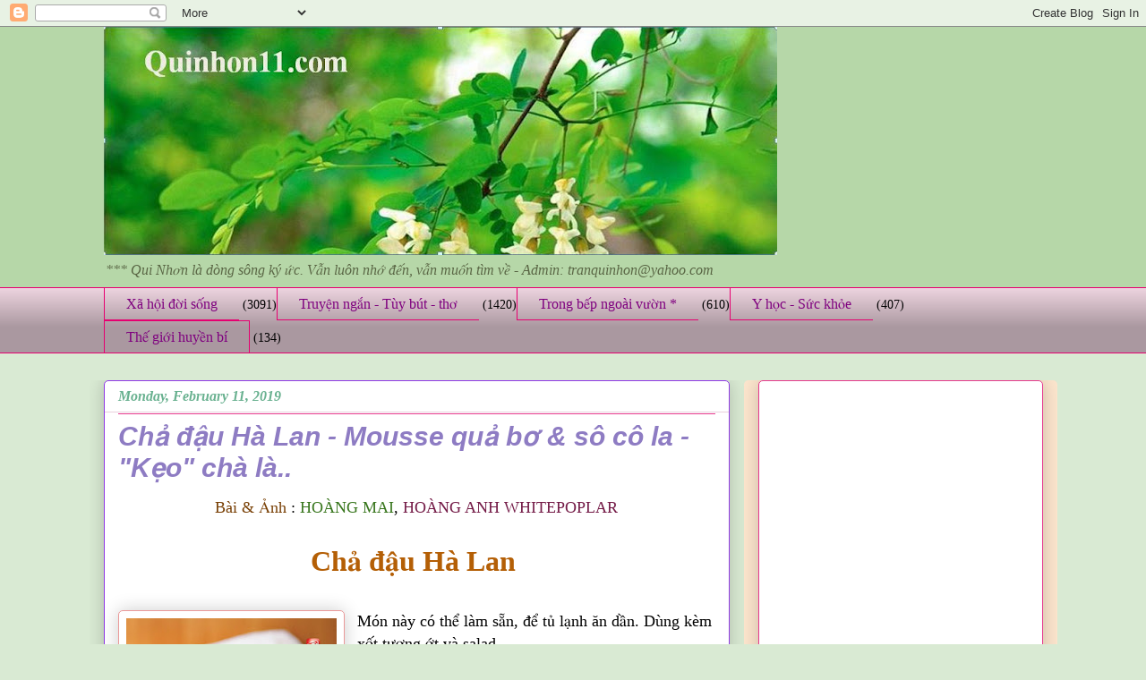

--- FILE ---
content_type: text/html; charset=UTF-8
request_url: https://www.quinhon11.com/2019/02/cha-au-ha-lan-mousse-qua-bo-so-co-la.html
body_size: 27379
content:
<!DOCTYPE html>
<html class='v2' dir='ltr' xmlns='http://www.w3.org/1999/xhtml' xmlns:b='http://www.google.com/2005/gml/b' xmlns:data='http://www.google.com/2005/gml/data' xmlns:expr='http://www.google.com/2005/gml/expr'>
<head>
<link href='https://www.blogger.com/static/v1/widgets/335934321-css_bundle_v2.css' rel='stylesheet' type='text/css'/>
<meta content='IE=EmulateIE7' http-equiv='X-UA-Compatible'/>
<meta content='width=1100' name='viewport'/>
<meta content='text/html; charset=UTF-8' http-equiv='Content-Type'/>
<meta content='blogger' name='generator'/>
<link href='https://www.quinhon11.com/favicon.ico' rel='icon' type='image/x-icon'/>
<link href='https://www.quinhon11.com/2019/02/cha-au-ha-lan-mousse-qua-bo-so-co-la.html' rel='canonical'/>
<link rel="alternate" type="application/atom+xml" title="Quinhon11 - Atom" href="https://www.quinhon11.com/feeds/posts/default" />
<link rel="alternate" type="application/rss+xml" title="Quinhon11 - RSS" href="https://www.quinhon11.com/feeds/posts/default?alt=rss" />
<link rel="service.post" type="application/atom+xml" title="Quinhon11 - Atom" href="https://www.blogger.com/feeds/8755031710322461633/posts/default" />

<link rel="alternate" type="application/atom+xml" title="Quinhon11 - Atom" href="https://www.quinhon11.com/feeds/8415311606698811114/comments/default" />
<!--Can't find substitution for tag [blog.ieCssRetrofitLinks]-->
<link href='https://blogger.googleusercontent.com/img/b/R29vZ2xl/AVvXsEg4BoYuOSPx4cGt9Rprzk7AxZqaCc2eRG4evvDKW1gECuBhoOiE1QyP5agEb2h85WiCmslIUuZtvzvAgLVbfalyc2_Pr6chE100NNoksNv6i5DncMBzYcsa7PMWjWlChTaqkBD5VZ58sh2k/s320/000.jpg' rel='image_src'/>
<meta content='https://www.quinhon11.com/2019/02/cha-au-ha-lan-mousse-qua-bo-so-co-la.html' property='og:url'/>
<meta content='Chả đậu Hà Lan  - Mousse quả bơ &amp; sô cô la - &quot;Kẹo&quot; chà là..' property='og:title'/>
<meta content='' property='og:description'/>
<meta content='https://blogger.googleusercontent.com/img/b/R29vZ2xl/AVvXsEg4BoYuOSPx4cGt9Rprzk7AxZqaCc2eRG4evvDKW1gECuBhoOiE1QyP5agEb2h85WiCmslIUuZtvzvAgLVbfalyc2_Pr6chE100NNoksNv6i5DncMBzYcsa7PMWjWlChTaqkBD5VZ58sh2k/w1200-h630-p-k-no-nu/000.jpg' property='og:image'/>
<title>Chả đậu Hà Lan  - Mousse quả bơ & sô cô la - "Kẹo" chà là.. - Quinhon11</title>
<style id='page-skin-1' type='text/css'><!--
/*
-----------------------------------------------
Blogger Template Style
Name:     Awesome Inc.
Designer: Tina Chen
URL:      tinachen.org
----------------------------------------------- */
/* Variable definitions
====================
<Variable name="keycolor" description="Main Color" type="color" default="#ffffff"/>
<Group description="Page" selector="body">
<Variable name="body.font" description="Font" type="font"
default="normal normal 30px Arial, Tahoma, Helvetica, FreeSans, sans-serif"/>
<Variable name="body.background.color" description="Background Color" type="color" default="#000000"/>
<Variable name="body.text.color" description="Text Color" type="color" default="#ffffff"/>
</Group>
<Group description="Links" selector=".main-inner">
<Variable name="link.color" description="Link Color" type="color" default="#888888"/>
<Variable name="link.visited.color" description="Visited Color" type="color" default="#444444"/>
<Variable name="link.hover.color" description="Hover Color" type="color" default="#cccccc"/>
</Group>
<Group description="Blog Title" selector=".header h1">
<Variable name="header.font" description="Title Font" type="font"
default="normal bold 40px Arial, Tahoma, Helvetica, FreeSans, sans-serif"/>
<Variable name="header.text.color" description="Title Color" type="color" default="#000000" />
<Variable name="header.background.color" description="Header Background" type="color" default="transparent" />
</Group>
<Group description="Blog Description" selector=".header .description">
<Variable name="description.font" description="Font" type="font"
default="normal normal 20px Arial, Tahoma, Helvetica, FreeSans, sans-serif"/>
<Variable name="description.text.color" description="Text Color" type="color"
default="#000000" />
</Group>
<Group description="Tabs Text" selector=".tabs-inner .widget li a">
<Variable name="tabs.font" description="Font" type="font"
default="normal bold 20px Arial, Tahoma, Helvetica, FreeSans, sans-serif"/>
<Variable name="tabs.text.color" description="Text Color" type="color" default="#000000"/>
<Variable name="tabs.selected.text.color" description="Selected Color" type="color" default="#7f007f"/>
</Group>
<Group description="Tabs Background" selector=".tabs-outer .PageList">
<Variable name="tabs.background.color" description="Background Color" type="color" default="#141414"/>
<Variable name="tabs.selected.background.color" description="Selected Color" type="color" default="#444444"/>
<Variable name="tabs.border.color" description="Border Color" type="color" default="#e6388d"/>
</Group>
<Group description="Date Header" selector=".main-inner .widget h2.date-header, .main-inner .widget h2.date-header span">
<Variable name="date.font" description="Font" type="font"
default="normal normal 14px Arial, Tahoma, Helvetica, FreeSans, sans-serif"/>
<Variable name="date.text.color" description="Text Color" type="color" default="#666666"/>
<Variable name="date.border.color" description="Border Color" type="color" default="#e6388d"/>
</Group>
<Group description="Post Title" selector="h3.post-title, h4, h3.post-title a">
<Variable name="post.title.font" description="Font" type="font"
default="normal bold 22px Arial, Tahoma, Helvetica, FreeSans, sans-serif"/>
<Variable name="post.title.text.color" description="Text Color" type="color" default="#000000"/>
</Group>
<Group description="Post Background" selector=".post">
<Variable name="post.background.color" description="Background Color" type="color" default="#ffffff" />
<Variable name="post.border.color" description="Border Color" type="color" default="#e6388d" />
<Variable name="post.border.bevel.color" description="Bevel Color" type="color" default="#e6388d"/>
</Group>
<Group description="Gadget Title" selector="h2">
<Variable name="widget.title.font" description="Font" type="font"
default="normal bold 14px Arial, Tahoma, Helvetica, FreeSans, sans-serif"/>
<Variable name="widget.title.text.color" description="Text Color" type="color" default="#000000"/>
</Group>
<Group description="Gadget Text" selector=".sidebar .widget">
<Variable name="widget.font" description="Font" type="font"
default="normal normal 14px Arial, Tahoma, Helvetica, FreeSans, sans-serif"/>
<Variable name="widget.text.color" description="Text Color" type="color" default="#000000"/>
<Variable name="widget.alternate.text.color" description="Alternate Color" type="color" default="#666666"/>
</Group>
<Group description="Gadget Links" selector=".sidebar .widget">
<Variable name="widget.link.color" description="Link Color" type="color" default="#0b5394"/>
<Variable name="widget.link.visited.color" description="Visited Color" type="color" default="#e6388d"/>
<Variable name="widget.link.hover.color" description="Hover Color" type="color" default="#00ff00"/>
</Group>
<Group description="Gadget Background" selector=".sidebar .widget">
<Variable name="widget.background.color" description="Background Color" type="color" default="#141414"/>
<Variable name="widget.border.color" description="Border Color" type="color" default="#222222"/>
<Variable name="widget.border.bevel.color" description="Bevel Color" type="color" default="#000000"/>
</Group>
<Group description="Sidebar Background" selector=".column-left-inner .column-right-inner">
<Variable name="widget.outer.background.color" description="Background Color" type="color" default="transparent" />
</Group>
<Group description="Images" selector=".main-inner">
<Variable name="image.background.color" description="Background Color" type="color" default="transparent"/>
<Variable name="image.border.color" description="Border Color" type="color" default="transparent"/>
</Group>
<Group description="Feed" selector=".blog-feeds">
<Variable name="feed.text.color" description="Text Color" type="color" default="#000000"/>
</Group>
<Group description="Feed Links" selector=".blog-feeds">
<Variable name="feed.link.color" description="Link Color" type="color" default="#0b5394"/>
<Variable name="feed.link.visited.color" description="Visited Color" type="color" default="#e6388d"/>
<Variable name="feed.link.hover.color" description="Hover Color" type="color" default="#00ff00"/>
</Group>
<Group description="Pager" selector=".blog-pager">
<Variable name="pager.background.color" description="Background Color" type="color" default="#ffffff" />
</Group>
<Group description="Footer" selector=".footer-outer">
<Variable name="footer.background.color" description="Background Color" type="color" default="#ffffff" />
<Variable name="footer.text.color" description="Text Color" type="color" default="#000000" />
</Group>
<Variable name="title.shadow.spread" description="Title Shadow" type="length" default="-1px"/>
<Variable name="body.background" description="Body Background" type="background"
color="#d9ead3"
default="$(color) none repeat scroll top left"/>
<Variable name="body.background.gradient.cap" description="Body Gradient Cap" type="url"
default="none"/>
<Variable name="body.background.size" description="Body Background Size" type="string" default="auto"/>
<Variable name="tabs.background.gradient" description="Tabs Background Gradient" type="url"
default="none"/>
<Variable name="header.background.gradient" description="Header Background Gradient" type="url" default="none" />
<Variable name="header.padding.top" description="Header Top Padding" type="length" default="32px" />
<Variable name="header.margin.top" description="Header Top Margin" type="length" default="0" />
<Variable name="header.margin.bottom" description="Header Bottom Margin" type="length" default="0" />
<Variable name="widget.padding.top" description="Widget Padding Top" type="length" default="8px" />
<Variable name="widget.padding.side" description="Widget Padding Side" type="length" default="15px" />
<Variable name="widget.outer.margin.top" description="Widget Top Margin" type="length" default="0" />
<Variable name="widget.outer.background.gradient" description="Gradient" type="url" default="none" />
<Variable name="widget.border.radius" description="Gadget Border Radius" type="length" default="0" />
<Variable name="outer.shadow.spread" description="Outer Shadow Size" type="length" default="0" />
<Variable name="date.header.border.radius.top" description="Date Header Border Radius Top" type="length" default="0" />
<Variable name="date.header.position" description="Date Header Position" type="length" default="25px" />
<Variable name="date.space" description="Date Space" type="length" default="30px" />
<Variable name="date.position" description="Date Float" type="string" default="static" />
<Variable name="date.padding.bottom" description="Date Padding Bottom" type="length" default="0" />
<Variable name="date.border.size" description="Date Border Size" type="length" default="0" />
<Variable name="date.background" description="Date Background" type="background" color="transparent"
default="$(color) none no-repeat scroll top left" />
<Variable name="date.first.border.radius.top" description="Date First top radius" type="length" default="15px" />
<Variable name="date.last.space.bottom" description="Date Last Space Bottom" type="length"
default="30px" />
<Variable name="date.last.border.radius.bottom" description="Date Last bottom radius" type="length" default="15px" />
<Variable name="post.first.padding.top" description="First Post Padding Top" type="length" default="0" />
<Variable name="image.shadow.spread" description="Image Shadow Size" type="length" default="0"/>
<Variable name="image.border.radius" description="Image Border Radius" type="length" default="0"/>
<Variable name="separator.outdent" description="Separator Outdent" type="length" default="25px" />
<Variable name="title.separator.border.size" description="Widget Title Border Size" type="length" default="10px" />
<Variable name="list.separator.border.size" description="List Separator Border Size" type="length" default="1px" />
<Variable name="shadow.spread" description="Shadow Size" type="length" default="0"/>
<Variable name="startSide" description="Side where text starts in blog language" type="automatic" default="left"/>
<Variable name="endSide" description="Side where text ends in blog language" type="automatic" default="right"/>
<Variable name="date.side" description="Side where date header is placed" type="string" default="right"/>
<Variable name="pager.border.radius.top" description="Pager Border Top Radius" type="length" default="15px" />
<Variable name="pager.space.top" description="Pager Top Space" type="length" default="1em" />
<Variable name="footer.background.gradient" description="Background Gradient" type="url" default="none" />
<Variable name="mobile.background.size" description="Mobile Background Size" type="string"
default="auto"/>
<Variable name="mobile.background.overlay" description="Mobile Background Overlay" type="string"
default="transparent none repeat scroll top left"/>
<Variable name="mobile.button.color" description="Mobile Button Color" type="color" default="#ffffff" />
*/
/* Content
----------------------------------------------- */
body, .body-fauxcolumn-outer {
font: normal normal 14px 'Times New Roman', Times, FreeSerif, serif;
color: #000000;
background: #d9ead3 none repeat scroll top left;
}
html body .content-outer {
min-width: 0;
max-width: 100%;
width: 100%;
}
a:link {
text-decoration: none;
color: #0b5394;
}
a:visited {
text-decoration: none;
color: #e6388d;
}
a:hover {
text-decoration: underline;
color: #00ff00;
}
.body-fauxcolumn-outer .cap-top {
position: absolute;
z-index: 1;
height: 276px;
width: 100%;
background: transparent none repeat-x scroll top left;
_background-image: none;
}
/* Columns
----------------------------------------------- */
.content-inner {
padding: 0;
}
.header-inner .section {
margin: 0 16px;
}
.tabs-inner .section {
margin: 0 16px;
}
.main-inner {
padding-top: 30px;
}
.main-inner .column-center-inner,
.main-inner .column-left-inner,
.main-inner .column-right-inner {
padding: 0 5px;
}
*+html body .main-inner .column-center-inner {
margin-top: -30px;
}
#layout .main-inner .column-center-inner {
margin-top: 0;
}
/* Header
----------------------------------------------- */
.header-outer {
margin: 0 0 0 0;
background: #b6d7a8 none repeat scroll 0 0;
}
.Header h1 {
font: normal normal 48px 'Times New Roman', Times, FreeSerif, serif;
color: #d9ead3;
text-shadow: 0 0 -1px #000000;
}
.Header h1 a {
color: #d9ead3;
}
.Header .description {
font: italic normal 16px 'Times New Roman', Times, FreeSerif, serif;
color: #596544;
}
.header-inner .Header .titlewrapper,
.header-inner .Header .descriptionwrapper {
padding-left: 0;
padding-right: 0;
margin-bottom: 0;
}
.header-inner .Header .titlewrapper {
padding-top: 22px;
}
/* Tabs
----------------------------------------------- */
.tabs-outer {
overflow: hidden;
position: relative;
background: #ead1dc url(//www.blogblog.com/1kt/awesomeinc/tabs_gradient_light.png) repeat scroll 0 0;
}
#layout .tabs-outer {
overflow: visible;
}
.tabs-cap-top, .tabs-cap-bottom {
position: absolute;
width: 100%;
border-top: 1px solid #e60070;
}
.tabs-cap-bottom {
bottom: 0;
}
.tabs-inner .widget li a {
display: inline-block;
margin: 0;
padding: .6em 1.5em;
font: normal normal 16px 'Times New Roman', Times, FreeSerif, serif;
color: #7f007f;
border-top: 1px solid #e60070;
border-bottom: 1px solid #e60070;
border-left: 1px solid #e60070;
height: 16px;
line-height: 16px;
}
.tabs-inner .widget li:last-child a {
border-right: 1px solid #e60070;
}
.tabs-inner .widget li.selected a, .tabs-inner .widget li a:hover {
background: #b12264 url(//www.blogblog.com/1kt/awesomeinc/tabs_gradient_light.png) repeat-x scroll 0 -100px;
color: #ead1dc;
}
/* Headings
----------------------------------------------- */
h2 {
font: normal bold 16px Arial, Tahoma, Helvetica, FreeSans, sans-serif;
color: #e06666;
}
/* Widgets
----------------------------------------------- */
.main-inner .section {
margin: 0 27px;
padding: 0;
}
.main-inner .column-left-outer,
.main-inner .column-right-outer {
margin-top: 0;
}
#layout .main-inner .column-left-outer,
#layout .main-inner .column-right-outer {
margin-top: 0;
}
.main-inner .column-left-inner,
.main-inner .column-right-inner {
background: #fce5cd none repeat 0 0;
-moz-box-shadow: 0 0 0 rgba(0, 0, 0, .2);
-webkit-box-shadow: 0 0 0 rgba(0, 0, 0, .2);
-goog-ms-box-shadow: 0 0 0 rgba(0, 0, 0, .2);
box-shadow: 0 0 0 rgba(0, 0, 0, .2);
-moz-border-radius: 5px;
-webkit-border-radius: 5px;
-goog-ms-border-radius: 5px;
border-radius: 5px;
}
#layout .main-inner .column-left-inner,
#layout .main-inner .column-right-inner {
margin-top: 0;
}
.sidebar .widget {
font: italic normal 14px Arial, Tahoma, Helvetica, FreeSans, sans-serif;
color: #45818e;
}
.sidebar .widget a:link {
color: #20124d;
}
.sidebar .widget a:visited {
color: #e6388d;
}
.sidebar .widget a:hover {
color: #00ff00;
}
.sidebar .widget h2 {
text-shadow: 0 0 -1px #000000;
}
.main-inner .widget {
background-color: #ffffff;
border: 1px solid #e6388d;
padding: 0 15px 15px;
margin: 20px -16px;
-moz-box-shadow: 0 0 20px rgba(0, 0, 0, .2);
-webkit-box-shadow: 0 0 20px rgba(0, 0, 0, .2);
-goog-ms-box-shadow: 0 0 20px rgba(0, 0, 0, .2);
box-shadow: 0 0 20px rgba(0, 0, 0, .2);
-moz-border-radius: 5px;
-webkit-border-radius: 5px;
-goog-ms-border-radius: 5px;
border-radius: 5px;
}
.main-inner .widget h2 {
margin: 0 -0;
padding: .6em 0 .5em;
border-bottom: 1px solid #ead1dc;
}
.footer-inner .widget h2 {
padding: 0 0 .4em;
border-bottom: 1px solid #ead1dc;
}
.main-inner .widget h2 + div, .footer-inner .widget h2 + div {
border-top: 1px solid #e6388d;
padding-top: 8px;
}
.main-inner .widget .widget-content {
margin: 0 -0;
padding: 7px 0 0;
}
.main-inner .widget ul, .main-inner .widget #ArchiveList ul.flat {
margin: -8px -15px 0;
padding: 0;
list-style: none;
}
.main-inner .widget #ArchiveList {
margin: -8px 0 0;
}
.main-inner .widget ul li, .main-inner .widget #ArchiveList ul.flat li {
padding: .5em 15px;
text-indent: 0;
color: #22b16f;
border-top: 0 solid #e6388d;
border-bottom: 1px solid #ead1dc;
}
.main-inner .widget #ArchiveList ul li {
padding-top: .25em;
padding-bottom: .25em;
}
.main-inner .widget ul li:first-child, .main-inner .widget #ArchiveList ul.flat li:first-child {
border-top: none;
}
.main-inner .widget ul li:last-child, .main-inner .widget #ArchiveList ul.flat li:last-child {
border-bottom: none;
}
.post-body {
position: relative;
}
.main-inner .widget .post-body ul {
padding: 0 2.5em;
margin: .5em 0;
list-style: disc;
}
.main-inner .widget .post-body ul li {
padding: 0.25em 0;
margin-bottom: .25em;
color: #000000;
border: none;
}
.footer-inner .widget ul {
padding: 0;
list-style: none;
}
.widget .zippy {
color: #22b16f;
}
/* Posts
----------------------------------------------- */
body .main-inner .Blog {
padding: 0;
margin-bottom: 1em;
background-color: transparent;
border: none;
-moz-box-shadow: 0 0 0 rgba(0, 0, 0, 0);
-webkit-box-shadow: 0 0 0 rgba(0, 0, 0, 0);
-goog-ms-box-shadow: 0 0 0 rgba(0, 0, 0, 0);
box-shadow: 0 0 0 rgba(0, 0, 0, 0);
}
.main-inner .section:last-child .Blog:last-child {
padding: 0;
margin-bottom: 1em;
}
.main-inner .widget h2.date-header {
margin: 0 -15px 1px;
padding: 0 0 0 0;
font: italic bold 16px 'Times New Roman', Times, FreeSerif, serif;
color: #69b190;
background: transparent none no-repeat scroll top left;
border-top: 0 solid #63b122;
border-bottom: 1px solid #ead1dc;
-moz-border-radius-topleft: 0;
-moz-border-radius-topright: 0;
-webkit-border-top-left-radius: 0;
-webkit-border-top-right-radius: 0;
border-top-left-radius: 0;
border-top-right-radius: 0;
position: static;
bottom: 100%;
right: 15px;
text-shadow: 0 0 -1px #000000;
}
.main-inner .widget h2.date-header span {
font: italic bold 16px 'Times New Roman', Times, FreeSerif, serif;
display: block;
padding: .5em 15px;
border-left: 0 solid #63b122;
border-right: 0 solid #63b122;
}
.date-outer {
position: relative;
margin: 30px 0 20px;
padding: 0 15px;
background-color: #ffffff;
border: 1px solid #9038e6;
-moz-box-shadow: 0 0 20px rgba(0, 0, 0, .2);
-webkit-box-shadow: 0 0 20px rgba(0, 0, 0, .2);
-goog-ms-box-shadow: 0 0 20px rgba(0, 0, 0, .2);
box-shadow: 0 0 20px rgba(0, 0, 0, .2);
-moz-border-radius: 5px;
-webkit-border-radius: 5px;
-goog-ms-border-radius: 5px;
border-radius: 5px;
}
.date-outer:first-child {
margin-top: 0;
}
.date-outer:last-child {
margin-bottom: 20px;
-moz-border-radius-bottomleft: 5px;
-moz-border-radius-bottomright: 5px;
-webkit-border-bottom-left-radius: 5px;
-webkit-border-bottom-right-radius: 5px;
-goog-ms-border-bottom-left-radius: 5px;
-goog-ms-border-bottom-right-radius: 5px;
border-bottom-left-radius: 5px;
border-bottom-right-radius: 5px;
}
.date-posts {
margin: 0 -0;
padding: 0 0;
clear: both;
}
.post-outer, .inline-ad {
border-top: 1px solid #00ff00;
margin: 0 -0;
padding: 15px 0;
}
.post-outer {
padding-bottom: 10px;
}
.post-outer:first-child {
padding-top: 0;
border-top: none;
}
.post-outer:last-child, .inline-ad:last-child {
border-bottom: none;
}
.post-body {
position: relative;
}
.post-body img {
padding: 8px;
background: #ffffff;
border: 1px solid #ea9999;
-moz-box-shadow: 0 0 20px rgba(0, 0, 0, .2);
-webkit-box-shadow: 0 0 20px rgba(0, 0, 0, .2);
box-shadow: 0 0 20px rgba(0, 0, 0, .2);
-moz-border-radius: 5px;
-webkit-border-radius: 5px;
border-radius: 5px;
}
h3.post-title, h4 {
font: italic bold 30px Arial, Tahoma, Helvetica, FreeSans, sans-serif;
color: #8e7cc3;
}
h3.post-title a {
font: italic bold 30px Arial, Tahoma, Helvetica, FreeSans, sans-serif;
color: #8e7cc3;
}
h3.post-title a:hover {
color: #00ff00;
text-decoration: underline;
}
.post-header {
margin: 0 0 1em;
}
.post-body {
line-height: 1.4;
}
.post-outer h2 {
color: #000000;
}
.post-footer {
margin: 1.5em 0 0;
}
#blog-pager {
padding: 15px;
font-size: 120%;
background-color: #b3ca88;
border: 1px solid #e6388d;
-moz-box-shadow: 0 0 20px rgba(0, 0, 0, .2);
-webkit-box-shadow: 0 0 20px rgba(0, 0, 0, .2);
-goog-ms-box-shadow: 0 0 20px rgba(0, 0, 0, .2);
box-shadow: 0 0 20px rgba(0, 0, 0, .2);
-moz-border-radius: 5px;
-webkit-border-radius: 5px;
-goog-ms-border-radius: 5px;
border-radius: 5px;
-moz-border-radius-topleft: 5px;
-moz-border-radius-topright: 5px;
-webkit-border-top-left-radius: 5px;
-webkit-border-top-right-radius: 5px;
-goog-ms-border-top-left-radius: 5px;
-goog-ms-border-top-right-radius: 5px;
border-top-left-radius: 5px;
border-top-right-radius-topright: 5px;
margin-top: 1em;
}
.blog-feeds, .post-feeds {
margin: 1em 0;
text-align: center;
color: #5d00b1;
}
.blog-feeds a, .post-feeds a {
color: #b12264;
}
.blog-feeds a:visited, .post-feeds a:visited {
color: #9038e6;
}
.blog-feeds a:hover, .post-feeds a:hover {
color: #b12264;
}
.post-outer .comments {
margin-top: 2em;
}
/* Comments
----------------------------------------------- */
.comments .comments-content .icon.blog-author {
background-repeat: no-repeat;
background-image: url([data-uri]);
}
.comments .comments-content .loadmore a {
border-top: 1px solid #e60070;
border-bottom: 1px solid #e60070;
}
.comments .continue {
border-top: 2px solid #e60070;
}
/* Footer
----------------------------------------------- */
.footer-outer {
margin: -20px 0 -1px;
padding: 20px 0 0;
color: #b15f00;
overflow: hidden;
}
.footer-fauxborder-left {
border-top: 1px solid #e6388d;
background: #b3ca88 none repeat scroll 0 0;
-moz-box-shadow: 0 0 20px rgba(0, 0, 0, .2);
-webkit-box-shadow: 0 0 20px rgba(0, 0, 0, .2);
-goog-ms-box-shadow: 0 0 20px rgba(0, 0, 0, .2);
box-shadow: 0 0 20px rgba(0, 0, 0, .2);
margin: 0 -20px;
}
/* Mobile
----------------------------------------------- */
body.mobile {
background-size: auto;
}
.mobile .body-fauxcolumn-outer {
background: transparent none repeat scroll top left;
}
*+html body.mobile .main-inner .column-center-inner {
margin-top: 0;
}
.mobile .main-inner .widget {
padding: 0 0 15px;
}
.mobile .main-inner .widget h2 + div,
.mobile .footer-inner .widget h2 + div {
border-top: none;
padding-top: 0;
}
.mobile .footer-inner .widget h2 {
padding: 0.5em 0;
border-bottom: none;
}
.mobile .main-inner .widget .widget-content {
margin: 0;
padding: 7px 0 0;
}
.mobile .main-inner .widget ul,
.mobile .main-inner .widget #ArchiveList ul.flat {
margin: 0 -15px 0;
}
.mobile .main-inner .widget h2.date-header {
right: 0;
}
.mobile .date-header span {
padding: 0.4em 0;
}
.mobile .date-outer:first-child {
margin-bottom: 0;
border: 1px solid #9038e6;
-moz-border-radius-topleft: 5px;
-moz-border-radius-topright: 5px;
-webkit-border-top-left-radius: 5px;
-webkit-border-top-right-radius: 5px;
-goog-ms-border-top-left-radius: 5px;
-goog-ms-border-top-right-radius: 5px;
border-top-left-radius: 5px;
border-top-right-radius: 5px;
}
.mobile .date-outer {
border-color: #9038e6;
border-width: 0 1px 1px;
}
.mobile .date-outer:last-child {
margin-bottom: 0;
}
.mobile .main-inner {
padding: 0;
}
.mobile .header-inner .section {
margin: 0;
}
.mobile .blog-posts {
padding: 0 10px;
}
.mobile .post-outer, .mobile .inline-ad {
padding: 5px 0;
}
.mobile .tabs-inner .section {
margin: 0 10px;
}
.mobile .main-inner .widget h2 {
margin: 0;
padding: 0;
}
.mobile .main-inner .widget h2.date-header span {
padding: 0;
}
.mobile .main-inner .widget .widget-content {
margin: 0;
padding: 7px 0 0;
}
.mobile #blog-pager {
border: 1px solid transparent;
background: #b3ca88 none repeat scroll 0 0;
}
.mobile .main-inner .column-left-inner,
.mobile .main-inner .column-right-inner {
background: #fce5cd none repeat 0 0;
-moz-box-shadow: none;
-webkit-box-shadow: none;
-goog-ms-box-shadow: none;
box-shadow: none;
}
.mobile .date-posts {
margin: 0;
padding: 0;
}
.mobile .footer-fauxborder-left {
margin: 0;
border-top: inherit;
}
.mobile .main-inner .section:last-child .Blog:last-child {
margin-bottom: 0;
}
.mobile-index-contents {
color: #000000;
}
.mobile .mobile-link-button {
background: #0b5394 url(//www.blogblog.com/1kt/awesomeinc/tabs_gradient_light.png) repeat scroll 0 0;
}
.mobile-link-button a:link, .mobile-link-button a:visited {
color: #22b16f;
}
.mobile .tabs-inner .PageList .widget-content {
background: transparent;
border-top: 1px solid;
border-color: #e60070;
color: #7f007f;
}
.mobile .tabs-inner .PageList .widget-content .pagelist-arrow {
border-left: 1px solid #e60070;
}

--></style>
<style id='template-skin-1' type='text/css'><!--
body {
min-width: 1081px;
}
.content-outer, .content-fauxcolumn-outer, .region-inner {
min-width: 1081px;
max-width: 1081px;
_width: 1081px;
}
.main-inner .columns {
padding-left: 0;
padding-right: 350px;
}
.main-inner .fauxcolumn-center-outer {
left: 0;
right: 350px;
/* IE6 does not respect left and right together */
_width: expression(this.parentNode.offsetWidth -
parseInt("0") -
parseInt("350px") + 'px');
}
.main-inner .fauxcolumn-left-outer {
width: 0;
}
.main-inner .fauxcolumn-right-outer {
width: 350px;
}
.main-inner .column-left-outer {
width: 0;
right: 100%;
margin-left: -0;
}
.main-inner .column-right-outer {
width: 350px;
margin-right: -350px;
}
#layout {
min-width: 0;
}
#layout .content-outer {
min-width: 0;
width: 800px;
}
#layout .region-inner {
min-width: 0;
width: auto;
}
--></style>
<script type='text/javascript'>

  var _gaq = _gaq || [];
  _gaq.push(['_setAccount', 'UA-30161413-1']);
  _gaq.push(['_trackPageview']);

  (function() {
    var ga = document.createElement('script'); ga.type = 'text/javascript'; ga.async = true;
    ga.src = ('https:' == document.location.protocol ? 'https://ssl' : 'http://www') + '.google-analytics.com/ga.js';
    var s = document.getElementsByTagName('script')[0]; s.parentNode.insertBefore(ga, s);
  })();

</script>
<link href='https://www.blogger.com/dyn-css/authorization.css?targetBlogID=8755031710322461633&amp;zx=7cee5966-e569-44dc-ad6e-d29314981a92' media='none' onload='if(media!=&#39;all&#39;)media=&#39;all&#39;' rel='stylesheet'/><noscript><link href='https://www.blogger.com/dyn-css/authorization.css?targetBlogID=8755031710322461633&amp;zx=7cee5966-e569-44dc-ad6e-d29314981a92' rel='stylesheet'/></noscript>
<meta name='google-adsense-platform-account' content='ca-host-pub-1556223355139109'/>
<meta name='google-adsense-platform-domain' content='blogspot.com'/>

<!-- data-ad-client=ca-pub-2506540798490380 -->

<link rel="stylesheet" href="https://fonts.googleapis.com/css2?display=swap&family=Architects+Daughter&family=Roboto+Condensed"></head>
<body class='loading'>
<div class='navbar section' id='navbar'><div class='widget Navbar' data-version='1' id='Navbar1'><script type="text/javascript">
    function setAttributeOnload(object, attribute, val) {
      if(window.addEventListener) {
        window.addEventListener('load',
          function(){ object[attribute] = val; }, false);
      } else {
        window.attachEvent('onload', function(){ object[attribute] = val; });
      }
    }
  </script>
<div id="navbar-iframe-container"></div>
<script type="text/javascript" src="https://apis.google.com/js/platform.js"></script>
<script type="text/javascript">
      gapi.load("gapi.iframes:gapi.iframes.style.bubble", function() {
        if (gapi.iframes && gapi.iframes.getContext) {
          gapi.iframes.getContext().openChild({
              url: 'https://www.blogger.com/navbar/8755031710322461633?po\x3d8415311606698811114\x26origin\x3dhttps://www.quinhon11.com',
              where: document.getElementById("navbar-iframe-container"),
              id: "navbar-iframe"
          });
        }
      });
    </script><script type="text/javascript">
(function() {
var script = document.createElement('script');
script.type = 'text/javascript';
script.src = '//pagead2.googlesyndication.com/pagead/js/google_top_exp.js';
var head = document.getElementsByTagName('head')[0];
if (head) {
head.appendChild(script);
}})();
</script>
</div></div>
<div class='body-fauxcolumns'>
<div class='fauxcolumn-outer body-fauxcolumn-outer'>
<div class='cap-top'>
<div class='cap-left'></div>
<div class='cap-right'></div>
</div>
<div class='fauxborder-left'>
<div class='fauxborder-right'></div>
<div class='fauxcolumn-inner'>
</div>
</div>
<div class='cap-bottom'>
<div class='cap-left'></div>
<div class='cap-right'></div>
</div>
</div>
</div>
<div class='content'>
<div class='content-fauxcolumns'>
<div class='fauxcolumn-outer content-fauxcolumn-outer'>
<div class='cap-top'>
<div class='cap-left'></div>
<div class='cap-right'></div>
</div>
<div class='fauxborder-left'>
<div class='fauxborder-right'></div>
<div class='fauxcolumn-inner'>
</div>
</div>
<div class='cap-bottom'>
<div class='cap-left'></div>
<div class='cap-right'></div>
</div>
</div>
</div>
<div class='content-outer'>
<div class='content-cap-top cap-top'>
<div class='cap-left'></div>
<div class='cap-right'></div>
</div>
<div class='fauxborder-left content-fauxborder-left'>
<div class='fauxborder-right content-fauxborder-right'></div>
<div class='content-inner'>
<header>
<div class='header-outer'>
<div class='header-cap-top cap-top'>
<div class='cap-left'></div>
<div class='cap-right'></div>
</div>
<div class='fauxborder-left header-fauxborder-left'>
<div class='fauxborder-right header-fauxborder-right'></div>
<div class='region-inner header-inner'>
<div class='header section' id='header'><div class='widget Header' data-version='1' id='Header1'>
<div id='header-inner'>
<a href='https://www.quinhon11.com/' style='display: block'>
<img alt='Quinhon11' height='255px; ' id='Header1_headerimg' src='https://blogger.googleusercontent.com/img/b/R29vZ2xl/AVvXsEgSJ5vDRiRmixlS2zOOY8S27G2KxW7V6F3EzYeIfZVCZfxkewXQ9G36L4b6CqJuSyTJs8pIZXaXuymUoWeDFA3z1k6fluJftaCWVSvmzW7qSt-39LVH2RC9ogplrocqD_DM6pzt3pcAwps/s752-r/CaptureA.JPG' style='display: block' width='752px; '/>
</a>
<div class='descriptionwrapper'>
<p class='description'><span>***    Qui Nhơn là dòng sông ký ức. Vẫn luôn nhớ  đến, vẫn muốn tìm về - Admin: tranquinhon@yahoo.com </span></p>
</div>
</div>
</div></div>
</div>
</div>
<div class='header-cap-bottom cap-bottom'>
<div class='cap-left'></div>
<div class='cap-right'></div>
</div>
</div>
</header>
<div class='tabs-outer'>
<div class='tabs-cap-top cap-top'>
<div class='cap-left'></div>
<div class='cap-right'></div>
</div>
<div class='fauxborder-left tabs-fauxborder-left'>
<div class='fauxborder-right tabs-fauxborder-right'></div>
<div class='region-inner tabs-inner'>
<div class='tabs section' id='crosscol'><div class='widget Label' data-version='1' id='Label1'>
<h2>CHUYÊN MỤC</h2>
<div class='widget-content list-label-widget-content'>
<ul>
<li>
<a dir='ltr' href='https://www.quinhon11.com/search/label/X%C3%A3%20h%E1%BB%99i%20%C4%91%E1%BB%9Di%20s%E1%BB%91ng'>Xã hội đời sống</a>
<span dir='ltr'>(3091)</span>
</li>
<li>
<a dir='ltr' href='https://www.quinhon11.com/search/label/Truy%E1%BB%87n%20ng%E1%BA%AFn%20-%20T%C3%B9y%20b%C3%BAt%20-%20%20th%C6%A1'>Truyện ngắn - Tùy bút -  thơ</a>
<span dir='ltr'>(1420)</span>
</li>
<li>
<a dir='ltr' href='https://www.quinhon11.com/search/label/Trong%20b%E1%BA%BFp%20ngo%C3%A0i%20v%C6%B0%E1%BB%9Dn%20*'>Trong bếp ngoài vườn *</a>
<span dir='ltr'>(610)</span>
</li>
<li>
<a dir='ltr' href='https://www.quinhon11.com/search/label/Y%20h%E1%BB%8Dc%20-%20%20S%E1%BB%A9c%20kh%E1%BB%8Fe'>Y học -  Sức khỏe</a>
<span dir='ltr'>(407)</span>
</li>
<li>
<a dir='ltr' href='https://www.quinhon11.com/search/label/Th%E1%BA%BF%20gi%E1%BB%9Bi%20huy%E1%BB%81n%20b%C3%AD'>Thế giới huyền bí</a>
<span dir='ltr'>(134)</span>
</li>
</ul>
<div class='clear'></div>
</div>
</div></div>
<div class='tabs no-items section' id='crosscol-overflow'></div>
</div>
</div>
<div class='tabs-cap-bottom cap-bottom'>
<div class='cap-left'></div>
<div class='cap-right'></div>
</div>
</div>
<div class='main-outer'>
<div class='main-cap-top cap-top'>
<div class='cap-left'></div>
<div class='cap-right'></div>
</div>
<div class='fauxborder-left main-fauxborder-left'>
<div class='fauxborder-right main-fauxborder-right'></div>
<div class='region-inner main-inner'>
<div class='columns fauxcolumns'>
<div class='fauxcolumn-outer fauxcolumn-center-outer'>
<div class='cap-top'>
<div class='cap-left'></div>
<div class='cap-right'></div>
</div>
<div class='fauxborder-left'>
<div class='fauxborder-right'></div>
<div class='fauxcolumn-inner'>
</div>
</div>
<div class='cap-bottom'>
<div class='cap-left'></div>
<div class='cap-right'></div>
</div>
</div>
<div class='fauxcolumn-outer fauxcolumn-left-outer'>
<div class='cap-top'>
<div class='cap-left'></div>
<div class='cap-right'></div>
</div>
<div class='fauxborder-left'>
<div class='fauxborder-right'></div>
<div class='fauxcolumn-inner'>
</div>
</div>
<div class='cap-bottom'>
<div class='cap-left'></div>
<div class='cap-right'></div>
</div>
</div>
<div class='fauxcolumn-outer fauxcolumn-right-outer'>
<div class='cap-top'>
<div class='cap-left'></div>
<div class='cap-right'></div>
</div>
<div class='fauxborder-left'>
<div class='fauxborder-right'></div>
<div class='fauxcolumn-inner'>
</div>
</div>
<div class='cap-bottom'>
<div class='cap-left'></div>
<div class='cap-right'></div>
</div>
</div>
<!-- corrects IE6 width calculation -->
<div class='columns-inner'>
<div class='column-center-outer'>
<div class='column-center-inner'>
<div class='main section' id='main'><div class='widget Blog' data-version='1' id='Blog1'>
<div class='blog-posts hfeed'>

          <div class="date-outer">
        
<h2 class='date-header'><span>Monday, February 11, 2019</span></h2>

          <div class="date-posts">
        
<div class='post-outer'>
<div class='post hentry'>
<a name='8415311606698811114'></a>
<h3 class='post-title entry-title'>
Chả đậu Hà Lan  - Mousse quả bơ & sô cô la - "Kẹo" chà là..
</h3>
<div class='post-header'>
<div class='post-header-line-1'></div>
</div>
<div class='post-body entry-content' id='post-body-8415311606698811114'>
<div style="text-align: center;">
<span style="font-size: large;"><span style="color: #783f04;">Bài &amp; Ảnh </span>: </span><span style="font-size: large;"><span style="color: #38761d;">HOÀNG MAI</span>, <span style="color: #741b47;">HOÀNG ANH WHITEPOPLAR</span></span><br />
<span style="font-size: large;"><span style="color: #741b47;"><br /></span></span></div>
<div style="text-align: center;">
<b style="font-size: xx-large;"><span style="color: #b45f06;">Chả đậu Hà Lan</span><span style="color: orange;">&nbsp;</span></b></div>
<div style="text-align: left;">
<span style="color: #0b5394; font-size: x-large;"><b><br /></b></span></div>
<div class="separator" style="clear: both; text-align: center;">
<a href="https://blogger.googleusercontent.com/img/b/R29vZ2xl/AVvXsEg4BoYuOSPx4cGt9Rprzk7AxZqaCc2eRG4evvDKW1gECuBhoOiE1QyP5agEb2h85WiCmslIUuZtvzvAgLVbfalyc2_Pr6chE100NNoksNv6i5DncMBzYcsa7PMWjWlChTaqkBD5VZ58sh2k/s1600/000.jpg" imageanchor="1" style="clear: left; float: left; margin-bottom: 1em; margin-right: 1em;"><img border="0" data-original-height="1600" data-original-width="1179" height="320" src="https://blogger.googleusercontent.com/img/b/R29vZ2xl/AVvXsEg4BoYuOSPx4cGt9Rprzk7AxZqaCc2eRG4evvDKW1gECuBhoOiE1QyP5agEb2h85WiCmslIUuZtvzvAgLVbfalyc2_Pr6chE100NNoksNv6i5DncMBzYcsa7PMWjWlChTaqkBD5VZ58sh2k/s320/000.jpg" width="235" /></a></div>
<div style="text-align: left;">
<span style="font-size: large;">Món này có thể làm sẵn, để tủ lạnh ăn dần. Dùng kèm xốt tương ớt và salad.</span></div>
<span style="font-size: large;"><br />4 phần ăn -&nbsp;</span><span style="font-size: large;">Thời gian: "30-40"</span><br />
<div>
<span style="font-size: large;"><br /></span>
<br />
<div>
<span style="color: #783f04; font-size: large;"><b>Nguyên liệu</b>:</span></div>
<div>
<span style="font-size: large;"><br /></span></div>
<div>
<span style="font-size: large;"><span style="background-color: white; font-family: NotoSans-Regular;">+ 300 gram&nbsp;</span><span style="font-family: NotoSans-Regular;">đậu&nbsp;</span><span style="background-color: white; font-family: NotoSans-Regular;">Hà Lan đông lạnh</span></span></div>
<div>
<span style="font-size: large;"><span style="background-color: white; font-family: NotoSans-Regular;">+ &nbsp;3 quả trứng gà</span><br style="background-color: white; font-family: NotoSans-Regular;" /><span style="background-color: white; font-family: NotoSans-Regular;">+ 2 nhánh hành lá, bỏ rễ, thái nhỏ</span><br style="background-color: white; font-family: NotoSans-Regular;" /><span style="background-color: white; font-family: NotoSans-Regular;">+ 180g bột mì</span><br style="background-color: white; font-family: NotoSans-Regular;" /><span style="background-color: white; font-family: NotoSans-Regular;">+ 1 thìa cà phê bột nổi (baking powder)</span><br style="background-color: white; font-family: NotoSans-Regular;" /><span style="background-color: white; font-family: NotoSans-Regular;">+ 1 thìa cà phê muối hay gia vị</span><br style="background-color: white; font-family: NotoSans-Regular;" /><span style="background-color: white; font-family: NotoSans-Regular;">+ 1/2 thìa cà phê hạt tiêu xay</span></span><br />
<a name="more"></a><span style="font-size: large;"><span style="background-color: white; font-family: NotoSans-Regular;">+ &nbsp;Dầu ăn</span></span></div>
<div>
<span style="background-color: white; font-family: NotoSans-Regular;"><span style="color: #783f04; font-size: large;"><br /></span></span></div>
<div>
<div style="background-color: white; border: 0px; font-family: NotoSans-Regular; margin-bottom: 20px; padding: 0px; vertical-align: baseline;">
<strong style="border: 0px; font-family: NotoSans-Bold; margin: 0px; padding: 0px; vertical-align: baseline;"><span style="color: #783f04; font-size: large;">Cách làm</span><span style="font-size: 17px;">:&nbsp;</span></strong></div>
<div style="backface-visibility: hidden; background-color: white; border: 0px; font-family: NotoSans-Regular; margin: 0px; padding: 0px; text-align: justify; vertical-align: baseline;">
<span style="font-size: large;">1. Cho tất cả nguyên liệu (trừ dầu ăn) vào máy xay. Xay đến khi hỗn hợp quện lại. Không cần xay nhuyễn hết hạt đậu Hà Lan.</span></div>
<div style="backface-visibility: hidden; background-color: white; border: 0px; font-family: NotoSans-Regular; margin: 0px; padding: 0px; text-align: justify; vertical-align: baseline;">
<span style="font-size: large;"><br /></span></div>
<div style="background-color: white; border: 0px; font-family: NotoSans-Regular; margin-bottom: 20px; padding: 0px; text-align: justify; vertical-align: baseline;">
<span style="font-size: large;">2. Đổ một lớp dầu khoảng 1cm vào chảo đun nóng. Chia hỗn hợp trên làm 4 phần, lấy từng phần khéo léo nặn thành hình tròn dẹt rồi cho vào chảo rán vàng đều hai mặt (mỗi mặt khoảng 2 phút). Chả chín, cho ra đĩa lót giấy thấm dầu. Ăn nóng</span></div>
<div style="background-color: white; border: 0px; font-family: NotoSans-Regular; margin-bottom: 20px; padding: 0px; vertical-align: baseline;">
<h4 style="text-align: center;">
<strong style="border: 0px; font-family: NotoSans-Bold; margin: 0px; padding: 0px; vertical-align: baseline;"><span style="color: #38761d; font-family: &quot;verdana&quot; , sans-serif; font-size: x-large;">"Kẹo" chà là, bơ&nbsp;đậu phụng và yến mạch</span></strong></h4>
<strong style="border: 0px; font-family: NotoSans-Bold; margin: 0px; padding: 0px; vertical-align: baseline;"><span style="color: #38761d; font-size: x-large;"><br /></span></strong>
<br />
<div class="separator" style="clear: both; text-align: center;">
<a href="https://blogger.googleusercontent.com/img/b/R29vZ2xl/AVvXsEjTDwVGt0M99sRBFoqRPPh8L7hHQKo5YtNMt34LD4BkJKFZnEiKkMt00x2er8mZ6OpWaja8Nz4N5bbZdUImre1QRBa3n9vKEnAQgoGCJ4RK8ipiDpm5YFyqIyazECZyv6MoF7bANixAqrtU/s1600/%25C6%25A1o0.jpg" imageanchor="1" style="margin-left: 1em; margin-right: 1em;"><img border="0" data-original-height="1173" data-original-width="1600" height="234" src="https://blogger.googleusercontent.com/img/b/R29vZ2xl/AVvXsEjTDwVGt0M99sRBFoqRPPh8L7hHQKo5YtNMt34LD4BkJKFZnEiKkMt00x2er8mZ6OpWaja8Nz4N5bbZdUImre1QRBa3n9vKEnAQgoGCJ4RK8ipiDpm5YFyqIyazECZyv6MoF7bANixAqrtU/s320/%25C6%25A1o0.jpg" width="320" /></a></div>
<strong style="border: 0px; font-family: NotoSans-Bold; margin: 0px; padding: 0px; vertical-align: baseline;"><span style="color: #38761d; font-size: x-large;"><br /></span></strong></div>
<div style="backface-visibility: hidden; background-color: white; border: 0px; font-family: NotoSans-Regular; margin: 0px; padding: 0px; text-align: justify; vertical-align: baseline;">
<span style="font-size: large;">Chà là khô có vị ngọt tự nhiên và nhiều chất xơ là lựa chọn lý tưởng cho món ăn vặt. Đơn giản, không cần dùng lò nướng, món này ai cũng có thể làm được.</span></div>
<div style="backface-visibility: hidden; background-color: white; border: 0px; font-family: NotoSans-Regular; margin: 0px; padding: 0px; text-align: justify; vertical-align: baseline;">
<span style="font-size: large;"><br /></span></div>
<div style="backface-visibility: hidden; background-color: white; border: 0px; margin: 0px; padding: 0px; text-align: justify; vertical-align: baseline;">
<span style="font-family: NotoSans-Regular; font-size: large;">Thời gian: 30' - L</span><span style="background-color: transparent;"><span style="font-family: NotoSans-Regular; font-size: large;">àm&nbsp;</span></span><span style="background-color: transparent;"><span style="font-family: NotoSans-Regular; font-size: large;">đ</span></span><span style="background-color: transparent;"><span style="font-family: NotoSans-Regular; font-size: large;">ư</span></span><span style="background-color: transparent;"><span style="font-family: NotoSans-Regular; font-size: large;">ợc&nbsp;</span></span><span style="font-family: NotoSans-Regular; font-size: large;">10 viên</span></div>
</div>
<div style="backface-visibility: hidden; background-color: white; border: 0px; font-family: NotoSans-Regular; margin: 0px; padding: 0px; text-align: justify; vertical-align: baseline;">
<span style="font-size: large;"><br /></span></div>
<div style="backface-visibility: hidden; background-color: white; border: 0px; font-family: NotoSans-Regular; margin: 0px; padding: 0px; text-align: justify; vertical-align: baseline;">
<span style="color: #274e13; font-size: large;"><b>Nguyên liệu</b></span></div>
<div style="backface-visibility: hidden; background-color: white; border: 0px; font-family: NotoSans-Regular; margin: 0px; padding: 0px; text-align: justify; vertical-align: baseline;">
<span style="font-size: large;"><br /></span></div>
<div style="backface-visibility: hidden; background-color: white; border: 0px; font-family: NotoSans-Regular; margin: 0px; padding: 0px; text-align: justify; vertical-align: baseline;">
<span style="font-size: large;"><span style="text-align: start;">+ 220g chà là khô</span><br style="text-align: start;" /><span style="text-align: start;">+ 2 thìa peanut butter&nbsp;</span><br style="text-align: start;" /><span style="text-align: start;">+ 60g yến mạch (rolled oat)</span></span></div>
<div style="backface-visibility: hidden; background-color: white; border: 0px; font-family: NotoSans-Regular; margin: 0px; padding: 0px; text-align: justify; vertical-align: baseline;">
<span style="font-size: large;"><span style="text-align: start;"><br /></span></span></div>
<div class="separator" style="clear: both; text-align: center;">
</div>
<div class="separator" style="clear: both; text-align: center;">
<a href="https://blogger.googleusercontent.com/img/b/R29vZ2xl/AVvXsEh5hXQsBV0tVXromwpNl5Ep5aZ5JSE2IXDqT80wljAeAl3S0sjXyezavvl2bW6AEUDmEXaDAgq6aSly_Sn6q7VLscWYPHWlcD2zukbIOCi6E5Vyw7pXMNLpRqZ0mtDlcbhGgbCmbYv4KyOM/s1600/9.jpg" imageanchor="1" style="clear: left; float: left; margin-bottom: 1em; margin-right: 1em;"><img border="0" data-original-height="183" data-original-width="276" height="180" src="https://blogger.googleusercontent.com/img/b/R29vZ2xl/AVvXsEh5hXQsBV0tVXromwpNl5Ep5aZ5JSE2IXDqT80wljAeAl3S0sjXyezavvl2bW6AEUDmEXaDAgq6aSly_Sn6q7VLscWYPHWlcD2zukbIOCi6E5Vyw7pXMNLpRqZ0mtDlcbhGgbCmbYv4KyOM/s200/9.jpg" width="160" /></a><a href="https://blogger.googleusercontent.com/img/b/R29vZ2xl/AVvXsEioROrYvTjKbWCwBnb8JsfVEUByRvN5IsPVgpbcjk7UQc44sRMp2PDpE6dVZzAvNvtbOjERGIdeDEeQwhFe19QQBfrvH4CQRHlR33WiAxn9VspkK3y7NTCFt55jkT2cdLr5eWbxwZQwuT_7/s1600/%25C4%2583n3.jpg" imageanchor="1" style="clear: right; float: right; margin-bottom: 1em; margin-left: 1em;"><img border="0" data-original-height="225" data-original-width="225" height="180" src="https://blogger.googleusercontent.com/img/b/R29vZ2xl/AVvXsEioROrYvTjKbWCwBnb8JsfVEUByRvN5IsPVgpbcjk7UQc44sRMp2PDpE6dVZzAvNvtbOjERGIdeDEeQwhFe19QQBfrvH4CQRHlR33WiAxn9VspkK3y7NTCFt55jkT2cdLr5eWbxwZQwuT_7/s200/%25C4%2583n3.jpg" width="160" /></a><a href="https://blogger.googleusercontent.com/img/b/R29vZ2xl/AVvXsEi4YN2x7T_avzoIFj8_ugCI_kIf13ozIJeKRUtCFLzO9Y6PW9f5ntqciHP6UQ9ocBhVJ_xLpfLWuDzt5y4a_ONoQM-L30MNso2MzN-H9XBbvoccThVmaRf2cUEqg130rpXAexO08KuvFx9R/s1600/%25C4%2583n2.jpg" imageanchor="1" style="margin-left: 1em; margin-right: 1em;"><img border="0" data-original-height="275" data-original-width="183" height="180" src="https://blogger.googleusercontent.com/img/b/R29vZ2xl/AVvXsEi4YN2x7T_avzoIFj8_ugCI_kIf13ozIJeKRUtCFLzO9Y6PW9f5ntqciHP6UQ9ocBhVJ_xLpfLWuDzt5y4a_ONoQM-L30MNso2MzN-H9XBbvoccThVmaRf2cUEqg130rpXAexO08KuvFx9R/s200/%25C4%2583n2.jpg" width="180" /></a></div>
<br />
<div style="backface-visibility: hidden; background-color: white; border: 0px; font-family: NotoSans-Regular; margin: 0px; padding: 0px; text-align: justify; vertical-align: baseline;">
<span style="font-size: large;"><span style="text-align: start;"><br /></span></span></div>
<div style="backface-visibility: hidden; background-color: white; border: 0px; font-family: NotoSans-Regular; margin: 0px; padding: 0px; text-align: justify; vertical-align: baseline;">
<b style="color: #274e13; font-size: x-large;"><span style="font-family: NotoSans-Regular; text-align: start;">C</span><span style="background-color: transparent;"><span style="font-family: NotoSans-Regular;">ách l</span></span><span style="background-color: transparent;"><span style="font-family: NotoSans-Regular;">àm</span></span></b></div>
<div style="backface-visibility: hidden; background-color: white; border: 0px; font-family: NotoSans-Regular; font-size: 17px; margin: 0px; padding: 0px; text-align: justify; vertical-align: baseline;">
<span style="text-align: start;"><br /></span></div>
<div style="backface-visibility: hidden; border: 0px; margin: 0px; padding: 0px; text-align: justify; vertical-align: baseline;">
<div style="backface-visibility: hidden; background-color: white; border: 0px; margin: 0px; padding: 0px; vertical-align: baseline;">
<span style="font-size: large;">1. Cho chà là vào máy xay, thêm khoảng 1 muỗng canh nước rồi xay nhuyễn.</span><br />
<span style="font-size: large;"><br /></span></div>
<div style="backface-visibility: hidden; background-color: white; border: 0px; margin: 0px; padding: 0px; vertical-align: baseline;">
<span style="font-size: large;">2. Thêm bơ lđậu phụng và yến mạch vào, xay đến khi hỗn hợp quyện lại. Bỏ hỗn hợp ra một bát to.</span><br />
<span style="font-size: large;"><br /></span></div>
<div style="backface-visibility: hidden; background-color: white; border: 0px; margin: 0px; padding: 0px; vertical-align: baseline;">
<span style="font-size: large;">3. Viên hỗn hợp thành từng viên kẹo đường kính khoảng 1cm. Để tủ lạnh tầm 1 giờ trước khi ăn sẽ ngon hơn.</span><br />
<span style="font-size: large;"><br /></span></div>
<div style="background-color: white; border: 0px; margin-bottom: 20px; padding: 0px; vertical-align: baseline;">
<span style="font-size: large;">Mách nhỏ:</span><br />
<span style="font-size: large;">1. Tùy sở thích có thể thêm vừng rang hay sô cô la cắt vụn vào kẹo.</span><br />
<span style="font-size: large;">2. Tìm mua chà là khô, bơ đậu phọng , yến mạch tại các cửa hàng bán thực phẩm Tây.</span></div>
<div style="border: 0px; margin-bottom: 20px; padding: 0px; vertical-align: baseline;">
<h4 style="text-align: center;">
<span style="color: #38761d; font-family: &quot;verdana&quot; , sans-serif; font-size: x-large;"><b>Mousse quả bơ &amp; sô cô la</b></span></h4>
<div style="background-color: white;">
<span style="font-size: x-large;"><strong style="border: 0px; font-family: NotoSans-Bold; margin: 0px; padding: 0px; text-align: center; vertical-align: baseline;"><br /></strong></span>
</div>
<div class="separator" style="background-color: white; clear: both; text-align: center;">
<a href="https://blogger.googleusercontent.com/img/b/R29vZ2xl/AVvXsEhihh4IowEHObu9T0bfSJmLXfjI20wjJDKSBapJ9YED0GTBxY3iYFKOwCHhhiBUxMTtVNCOSwoOVnnzr9dosumzeMUQqVjiW6d39BGrE9lHCCkExAPzNciwFw1GcpKRIH9Wxk8MvCEWB867/s1600/opopop.jpg" imageanchor="1" style="margin-left: 1em; margin-right: 1em;"><img border="0" data-original-height="1600" data-original-width="1575" height="320" src="https://blogger.googleusercontent.com/img/b/R29vZ2xl/AVvXsEhihh4IowEHObu9T0bfSJmLXfjI20wjJDKSBapJ9YED0GTBxY3iYFKOwCHhhiBUxMTtVNCOSwoOVnnzr9dosumzeMUQqVjiW6d39BGrE9lHCCkExAPzNciwFw1GcpKRIH9Wxk8MvCEWB867/s320/opopop.jpg" width="314" /></a></div>
<div style="background-color: white;">
<span style="font-size: x-large;"><strong style="border: 0px; font-family: NotoSans-Bold; margin: 0px; padding: 0px; text-align: center; vertical-align: baseline;"><br /></strong></span></div>
</div>
<div style="background-color: white; border: 0px; margin-bottom: 20px; padding: 0px; text-align: center; vertical-align: baseline;">
<span style="font-size: large; text-align: justify;">Món tráng miệng này hoàn toàn "chay", không có kem sữa và ngọt vừa phải, tốt cho sức khỏe!</span></div>
<div style="background-color: white; border: 0px; margin-bottom: 20px; padding: 0px; vertical-align: baseline;">
<span style="font-size: large;">Thời gian: 10' -&nbsp;</span><span style="font-size: large;">2 phần ăn</span></div>
<div style="border: 0px; margin-bottom: 20px; padding: 0px; vertical-align: baseline;">
<div style="background-color: white;">
<span style="font-size: large;">+ 2 thìa canh bột ca cao</span></div>
<div style="background-color: white;">
<span style="font-size: large;">+ 1/2 quả chuối đông lạnh (không cần rã đông)</span></div>
<div style="background-color: white;">
<span style="font-size: large;">+ 1/2 trái bơ chín, bỏ hạt</span></div>
<div style="background-color: white;">
<span style="font-size: large;">+ 2 thìa canh mật ong</span></div>
<div style="background-color: white;">
<span style="font-size: large;">+ Dừa nạo</span></div>
<div style="background-color: white;">
<span style="font-size: large;"><br /></span>
</div>
<div class="separator" style="background-color: white; clear: both; text-align: center;">
<a href="https://blogger.googleusercontent.com/img/b/R29vZ2xl/AVvXsEhg1958Wc7lUMER8k5RhPy0ka4l-V81_ZS5GT2V3tBwt701xCkEH-WE0mXL8VamQ4KYbcl0J3rKMJN0wuqfACSd4O3Xs8ieoOHU_YW5j1_ZmXeUT31lX8zmuJHIBQ2NL5ds12G_sbQrA-7l/s1600/em1.jpg" imageanchor="1" style="clear: left; float: left; margin-bottom: 1em; margin-right: 1em;"><img border="0" data-original-height="1248" data-original-width="1400" height="230" src="https://blogger.googleusercontent.com/img/b/R29vZ2xl/AVvXsEhg1958Wc7lUMER8k5RhPy0ka4l-V81_ZS5GT2V3tBwt701xCkEH-WE0mXL8VamQ4KYbcl0J3rKMJN0wuqfACSd4O3Xs8ieoOHU_YW5j1_ZmXeUT31lX8zmuJHIBQ2NL5ds12G_sbQrA-7l/s200/em1.jpg" width="260" /></a></div>
<div style="background-color: white;">
<a href="https://blogger.googleusercontent.com/img/b/R29vZ2xl/AVvXsEimFwAg47Whi9okjGG2WlchEYYxt-elnZYxtB7myN2AIDyFlKSaR-lq9Bk3jQQaGqJ-3nStrQEngQG5NtLJ8w_b_NliHiVGgyLOY50kobntYK6KF2pYb76qq94-Iy-nBz91FG5z4florj4r/s1600/em2.jpg" imageanchor="1" style="clear: right; float: right; margin-bottom: 1em; margin-left: 1em;"><img border="0" data-original-height="1248" data-original-width="1400" height="230" src="https://blogger.googleusercontent.com/img/b/R29vZ2xl/AVvXsEimFwAg47Whi9okjGG2WlchEYYxt-elnZYxtB7myN2AIDyFlKSaR-lq9Bk3jQQaGqJ-3nStrQEngQG5NtLJ8w_b_NliHiVGgyLOY50kobntYK6KF2pYb76qq94-Iy-nBz91FG5z4florj4r/s200/em2.jpg" width="260" /></a></div>
<div style="background-color: white;">
<span style="font-size: large;"><strong style="border: 0px; font-family: NotoSans-Bold; margin: 0px; padding: 0px; vertical-align: baseline;"><br /></strong></span>
<span style="font-size: large;"><strong style="border: 0px; font-family: NotoSans-Bold; margin: 0px; padding: 0px; vertical-align: baseline;"><br /></strong></span>
<span style="font-size: large;"><strong style="border: 0px; font-family: NotoSans-Bold; margin: 0px; padding: 0px; vertical-align: baseline;"><br /></strong></span>
<span style="font-size: large;"><strong style="border: 0px; font-family: NotoSans-Bold; margin: 0px; padding: 0px; vertical-align: baseline;"><br /></strong></span>
<span style="font-size: large;"><strong style="border: 0px; font-family: NotoSans-Bold; margin: 0px; padding: 0px; vertical-align: baseline;"><br /></strong></span>
<span style="font-size: large;"><strong style="border: 0px; font-family: NotoSans-Bold; margin: 0px; padding: 0px; vertical-align: baseline;"><br /></strong></span>
<span style="font-size: large;"><strong style="border: 0px; font-family: NotoSans-Bold; margin: 0px; padding: 0px; vertical-align: baseline;"><br /></strong></span>
<span style="font-size: large;"><strong style="border: 0px; font-family: NotoSans-Bold; margin: 0px; padding: 0px; vertical-align: baseline;"><br /></strong></span></div>
<div style="background-color: white;">
<span style="font-size: large;"><strong style="border: 0px; font-family: NotoSans-Bold; margin: 0px; padding: 0px; vertical-align: baseline;"><br /></strong></span>
<span style="font-size: large;"><strong style="border: 0px; font-family: NotoSans-Bold; margin: 0px; padding: 0px; vertical-align: baseline;"><br /></strong></span>
<span style="font-size: large;"><strong style="border: 0px; font-family: NotoSans-Bold; margin: 0px; padding: 0px; vertical-align: baseline;">Cách làm:&nbsp;</strong>1. Cắt chuối thành khúc.</span></div>
<div style="background-color: white;">
<span style="font-size: large;">Cho chuối, bột ca cao và trái bơ vào máy xay, xay nhuyễn đến khi hỗn hợp quánh lại như mousse kem.</span></div>
<div style="background-color: white;">
<span style="font-size: large;">2. Cho ra bát, rưới mật ong và rắc dừa nạo ăn kèm.</span></div>
<div style="background-color: white;">
<span style="font-size: large;"><br /></span></div>
<div style="background-color: white;">
<span style="color: #660000; font-size: large;"><i>Nguồn: https://dep.com.vn/chao-xuan-am-ap/</i></span></div>
<div style="background-color: white;">
<span style="font-size: large;"><br /></span></div>
<div style="text-align: center;">
<span style="background-color: #d9ead3; color: lime; font-size: large;">_________________________</span></div>
</div>
</div>
</div>
<div style='clear: both;'></div>
</div>
<div class='post-footer'>
<div class='post-footer-line post-footer-line-1'><span class='post-author vcard'>
Post by
<span class='fn'>
<a href='https://www.blogger.com/profile/04609376531119197094' rel='author' title='author profile'>
Quinhon11
</a>
</span>
</span>
<span class='post-timestamp'>
vào lúc
<a class='timestamp-link' href='https://www.quinhon11.com/2019/02/cha-au-ha-lan-mousse-qua-bo-so-co-la.html' rel='bookmark' title='permanent link'><abbr class='published' title='2019-02-11T06:00:00-06:00'>6:00:00&#8239;AM</abbr></a>
</span>
<span class='post-comment-link'>
</span>
<span class='post-icons'>
<span class='item-action'>
<a href='https://www.blogger.com/email-post/8755031710322461633/8415311606698811114' title='Email Post'>
<img alt="" class="icon-action" height="13" src="//img1.blogblog.com/img/icon18_email.gif" width="18">
</a>
</span>
</span>
</div>
<div class='post-footer-line post-footer-line-2'><span class='post-labels'>
Qui nhơn11
<a href='https://www.quinhon11.com/search/label/%22K%E1%BA%B9o%22%20ch%C3%A0%20l%C3%A0' rel='tag'>&quot;Kẹo&quot; chà là</a>,
<a href='https://www.quinhon11.com/search/label/Ch%E1%BA%A3%20%C4%91%E1%BA%ADu%20H%C3%A0%20Lan' rel='tag'>Chả đậu Hà Lan</a>,
<a href='https://www.quinhon11.com/search/label/Mousse%20qu%E1%BA%A3%20b%C6%A1%20%26%20s%C3%B4%20c%C3%B4%20la' rel='tag'>Mousse quả bơ &amp; sô cô la</a>,
<a href='https://www.quinhon11.com/search/label/Trong%20b%E1%BA%BFp%20ngo%C3%A0i%20v%C6%B0%E1%BB%9Dn%20*' rel='tag'>Trong bếp ngoài vườn *</a>
</span>
</div>
<div class='post-footer-line post-footer-line-3'><div class='post-share-buttons goog-inline-block'>
<a class='goog-inline-block share-button sb-email' href='https://www.blogger.com/share-post.g?blogID=8755031710322461633&postID=8415311606698811114&target=email' target='_blank' title='Email This'><span class='share-button-link-text'>Email This</span></a><a class='goog-inline-block share-button sb-blog' href='https://www.blogger.com/share-post.g?blogID=8755031710322461633&postID=8415311606698811114&target=blog' onclick='window.open(this.href, "_blank", "height=270,width=475"); return false;' target='_blank' title='BlogThis!'><span class='share-button-link-text'>BlogThis!</span></a><a class='goog-inline-block share-button sb-twitter' href='https://www.blogger.com/share-post.g?blogID=8755031710322461633&postID=8415311606698811114&target=twitter' target='_blank' title='Share to X'><span class='share-button-link-text'>Share to X</span></a><a class='goog-inline-block share-button sb-facebook' href='https://www.blogger.com/share-post.g?blogID=8755031710322461633&postID=8415311606698811114&target=facebook' onclick='window.open(this.href, "_blank", "height=430,width=640"); return false;' target='_blank' title='Share to Facebook'><span class='share-button-link-text'>Share to Facebook</span></a><a class='goog-inline-block share-button sb-pinterest' href='https://www.blogger.com/share-post.g?blogID=8755031710322461633&postID=8415311606698811114&target=pinterest' target='_blank' title='Share to Pinterest'><span class='share-button-link-text'>Share to Pinterest</span></a>
</div>
</div>
</div>
</div>
<div class='comments' id='comments'>
<a name='comments'></a>
<h4>No comments:</h4>
<div id='Blog1_comments-block-wrapper'>
<dl class='avatar-comment-indent' id='comments-block'>
</dl>
</div>
<p class='comment-footer'>
<div class='comment-form'>
<a name='comment-form'></a>
<h4 id='comment-post-message'>Post a Comment</h4>
<p>
</p>
<a href='https://www.blogger.com/comment/frame/8755031710322461633?po=8415311606698811114&hl=en&saa=85391&origin=https://www.quinhon11.com' id='comment-editor-src'></a>
<iframe allowtransparency='true' class='blogger-iframe-colorize blogger-comment-from-post' frameborder='0' height='410px' id='comment-editor' name='comment-editor' src='' width='100%'></iframe>
<script src='https://www.blogger.com/static/v1/jsbin/2830521187-comment_from_post_iframe.js' type='text/javascript'></script>
<script type='text/javascript'>
      BLOG_CMT_createIframe('https://www.blogger.com/rpc_relay.html');
    </script>
</div>
</p>
</div>
</div>
<div class='inline-ad'>
<script async src="https://pagead2.googlesyndication.com/pagead/js/adsbygoogle.js?client=ca-pub-2506540798490380&host=ca-host-pub-1556223355139109" crossorigin="anonymous"></script>
<!-- quinhon11_main_Blog1_336x280_as -->
<ins class="adsbygoogle"
     style="display:inline-block;width:336px;height:280px"
     data-ad-client="ca-pub-2506540798490380"
     data-ad-host="ca-host-pub-1556223355139109"
     data-ad-slot="5608300354"></ins>
<script>
(adsbygoogle = window.adsbygoogle || []).push({});
</script>
</div>

        </div></div>
      
</div>
<div class='blog-pager' id='blog-pager'>
<span id='blog-pager-newer-link'>
<a class='blog-pager-newer-link' href='https://www.quinhon11.com/2019/02/don-nha.html' id='Blog1_blog-pager-newer-link' title='Newer Post'>Newer Post</a>
</span>
<span id='blog-pager-older-link'>
<a class='blog-pager-older-link' href='https://www.quinhon11.com/2019/02/ong-huong-binh-inh-tham-gia-dien-hanh.html' id='Blog1_blog-pager-older-link' title='Older Post'>Older Post</a>
</span>
<a class='home-link' href='https://www.quinhon11.com/'>Home</a>
</div>
<div class='clear'></div>
<div class='post-feeds'>
<div class='feed-links'>
Subscribe to:
<a class='feed-link' href='https://www.quinhon11.com/feeds/8415311606698811114/comments/default' target='_blank' type='application/atom+xml'>Post Comments (Atom)</a>
</div>
</div>
</div></div>
</div>
</div>
<div class='column-left-outer'>
<div class='column-left-inner'>
<aside>
</aside>
</div>
</div>
<div class='column-right-outer'>
<div class='column-right-inner'>
<aside>
<div class='sidebar section' id='sidebar-right-1'><div class='widget AdSense' data-version='1' id='AdSense1'>
<div class='widget-content'>
<script async src="https://pagead2.googlesyndication.com/pagead/js/adsbygoogle.js?client=ca-pub-2506540798490380&host=ca-host-pub-1556223355139109" crossorigin="anonymous"></script>
<!-- quinhon11_sidebar-right-1_AdSense1_1x1_as -->
<ins class="adsbygoogle"
     style="display:block"
     data-ad-client="ca-pub-2506540798490380"
     data-ad-host="ca-host-pub-1556223355139109"
     data-ad-slot="7850526750"
     data-ad-format="auto"
     data-full-width-responsive="true"></ins>
<script>
(adsbygoogle = window.adsbygoogle || []).push({});
</script>
<div class='clear'></div>
</div>
</div><div class='widget BlogSearch' data-version='1' id='BlogSearch1'>
<h2 class='title'>Tìm bài trên quinhon11</h2>
<div class='widget-content'>
<div id='BlogSearch1_form'>
<form action='https://www.quinhon11.com/search' class='gsc-search-box' target='_top'>
<table cellpadding='0' cellspacing='0' class='gsc-search-box'>
<tbody>
<tr>
<td class='gsc-input'>
<input autocomplete='off' class='gsc-input' name='q' size='10' title='search' type='text' value=''/>
</td>
<td class='gsc-search-button'>
<input class='gsc-search-button' title='search' type='submit' value='Search'/>
</td>
</tr>
</tbody>
</table>
</form>
</div>
</div>
<div class='clear'></div>
</div><div class='widget Image' data-version='1' id='Image1'>
<h2>BÀ CHÁU</h2>
<div class='widget-content'>
<a href='http://www.quinhon11.com'>
<img alt='BÀ CHÁU' height='430' id='Image1_img' src='https://blogger.googleusercontent.com/img/a/AVvXsEgL32iIhpaPUUYZvJGltTclABwb5cQjvDsHUL2Sos-cBW47GX0qwpkTSR_Lb14h08lCImlKquQetTWMmOvj7eBUEBF20rNW0biyzk--CB4rBbA078pW7LyVX1mq8iiFwVq54TBQ_v38dH2vsPgGpYi_-ZTVegtPm-Z6HOPIWFWobF_-sIUAcZK8z3VuhDPR=s430' width='286'/>
</a>
<br/>
</div>
<div class='clear'></div>
</div><div class='widget PageList' data-version='1' id='PageList1'>
<h2>Tìm bài theo từng đề mục - Click vào chuyên mục mình muốn..</h2>
<div class='widget-content'>
<ul>
<li>
<a href='https://www.quinhon11.com/'>Home</a>
</li>
<li>
<a href='http://www.quinhon11.com/p/loi-mo-au.html'>Lời Chào  ..</a>
</li>
<li>
<a href='http://www.quinhon11.com/p/gia-chanh.html'>Trong bếp - Ngoài vườn (371 + ) </a>
</li>
<li>
<a href='http://www.quinhon11.com/p/lien-lac-voi-qn11.html'>Y học - sức khỏe  ( 136 )</a>
</li>
<li>
<a href='http://www.quinhon11.com/p/du-lich-vong-quanh-gioi.html'>Du Lịch - Vòng quanh thế giới (12)</a>
</li>
<li>
<a href='http://www.quinhon11.com/p/xa-hoi-oi-song-331.html'>Xã hội   - Đời sống  (1401 + )</a>
</li>
<li>
<a href='http://www.quinhon11.com/p/tuy-but-qn-11-1.html'>Truyện ngắn -Tùy bút -thơ (1001 +)</a>
</li>
<li>
<a href='http://www.quinhon11.com/p/gioi-huyen-bi.html'>Thế giới huyền bí ( 50 + )</a>
</li>
<li>
<a href='http://www.quinhon11.com/p/gian-ha2ng.html'>GIAN HÀNG TÔM KHÔ ( 8 )</a>
</li>
<li>
<a href='http://www.quinhon11.com/p/ban-cu-truong-xua.html'>Ngày ấy chúng mình  ( 40 )</a>
</li>
</ul>
<div class='clear'></div>
</div>
</div><div class='widget FeaturedPost' data-version='1' id='FeaturedPost1'>
<h2 class='title'>Bài viết được ưa thích</h2>
<div class='post-summary'>
<h3><a href='https://www.quinhon11.com/2025/12/banh-mi-voi-ky-uc-tuoi-tho-toi.html'>Bánh mì với ký ức tuổi thơ tôi</a></h3>
<img class='image' src='https://blogger.googleusercontent.com/img/b/R29vZ2xl/AVvXsEicgfVCnsiTO7IpU4YDxeijKiECIZiu51vKVZ5dr4B72jhFgBWxNPsGcwf7ImQ33diJgqyJjHObanoJj7QHaF0oxdwqNDJvW7qn-8vXaVewEc2iKuD25LuYP8J7XrIXFUnWDWKy79iKnXAcOQMnD7cTZysvX0MwaoRVsPowf6GVI4GcDXzltcij6xigq50G/w306-h180/banhmi4-800x450.jpg'/>
</div>
<style type='text/css'>
    .image {
      width: 100%;
    }
  </style>
<div class='clear'></div>
</div><div class='widget PageList' data-version='1' id='PageList2'>
<h2>ĐƯỜNG LINKS ĐỌC BÀI TỪNG TÁC GIẢ CỘNG TÁC</h2>
<div class='widget-content'>
<ul>
<li>
<a href='https://www.quinhon11.com/search/label/QUINHON11'>QUINHON11</a>
</li>
<li>
<a href='https://www.quinhon11.com/search/label/Trương Hữu - HIEN YUKEN'>Trương Hữu - HIEN YUKEN</a>
</li>
<li>
<a href='https://www.quinhon11.com/search/label/ĐINH TẤN KHƯƠNG'>ĐINH TẤN KHƯƠNG</a>
</li>
<li>
<a href='https://www.quinhon11.com/search/label/Pha%CC%A3m%20L%C3%AA%20Huy'>Phạm Lê Huy</a>
</li>
<li>
<a href='https://www.quinhon11.com/search/label/Tuy%E1%BA%BFt%20V%C3%A2n'>Tuyết Vân</a>
</li>
<li>
<a href='https://www.quinhon11.com/search/label/M%E1%BB%B9%20%C3%81i'>Mỹ Ái</a>
</li>
<li>
<a href='https://www.quinhon11.com/search/label/Dr%3A%20Th%E1%BA%AFng%20Tr%E1%BA%A7n'>Dr: Thắng Trần</a>
</li>
<li>
<a href='https://www.quinhon11.com/search/label/C%E1%BA%A9m%20T%C3%BA%20C%E1%BA%A7u'>Cẩm Tú Cầu</a>
</li>
<li>
<a href='https://www.quinhon11.com/search/label/Kim%20Loan'>Kim Loan</a>
</li>
<li>
<a href='https://www.quinhon11.com/search/label/Minh%20H%C3%A2n%20Phan'>Minh Hân Phan</a>
</li>
<li>
<a href='https://www.quinhon11.com/search/label/H%E1%BA%A1%20anh'>Hạ anh</a>
</li>
<li>
<a href='https://www.quinhon11.com/search/label/Takenaga%20Hisahide%20-%20V%C5%A9%20%C4%90%C4%83ng%20Khu%C3%AA'>Takenaga Hisahide - Vũ Đăng Khuê</a>
</li>
</ul>
<div class='clear'></div>
</div>
</div><div class='widget Profile' data-version='1' id='Profile1'>
<h2>BAN BIÊN TẬP- CỘNG TÁC</h2>
<div class='widget-content'>
<ul>
<li><a class='profile-name-link g-profile' href='https://www.blogger.com/profile/17951826349358188269' style='background-image: url(//www.blogger.com/img/logo-16.png);'>Gà Ta</a></li>
<li><a class='profile-name-link g-profile' href='https://www.blogger.com/profile/14465093081464325295' style='background-image: url(//www.blogger.com/img/logo-16.png);'>Pha&#803;m Lê Huy</a></li>
<li><a class='profile-name-link g-profile' href='https://www.blogger.com/profile/04609376531119197094' style='background-image: url(//www.blogger.com/img/logo-16.png);'>Quinhon11</a></li>
<li><a class='profile-name-link g-profile' href='https://www.blogger.com/profile/11856301392145298950' style='background-image: url(//www.blogger.com/img/logo-16.png);'>Trương Hữu</a></li>
<li><a class='profile-name-link g-profile' href='https://www.blogger.com/profile/12877416094101965298' style='background-image: url(//www.blogger.com/img/logo-16.png);'>Tuyết Vân</a></li>
<li><a class='profile-name-link g-profile' href='https://www.blogger.com/profile/10327335210898128051' style='background-image: url(//www.blogger.com/img/logo-16.png);'>Văn Mỹ Ái</a></li>
<li><a class='profile-name-link g-profile' href='https://www.blogger.com/profile/04633888232323112794' style='background-image: url(//www.blogger.com/img/logo-16.png);'>khuong dinh</a></li>
</ul>
<div class='clear'></div>
</div>
</div><div class='widget BlogArchive' data-version='1' id='BlogArchive1'>
<h2>Blog Archive/ Lưu trữ</h2>
<div class='widget-content'>
<div id='ArchiveList'>
<div id='BlogArchive1_ArchiveList'>
<ul class='hierarchy'>
<li class='archivedate collapsed'>
<a class='toggle' href='javascript:void(0)'>
<span class='zippy'>

        &#9658;&#160;
      
</span>
</a>
<a class='post-count-link' href='https://www.quinhon11.com/2026/'>
2026
</a>
<span class='post-count' dir='ltr'>(22)</span>
<ul class='hierarchy'>
<li class='archivedate collapsed'>
<a class='toggle' href='javascript:void(0)'>
<span class='zippy'>

        &#9658;&#160;
      
</span>
</a>
<a class='post-count-link' href='https://www.quinhon11.com/2026/01/'>
January
</a>
<span class='post-count' dir='ltr'>(22)</span>
</li>
</ul>
</li>
</ul>
<ul class='hierarchy'>
<li class='archivedate collapsed'>
<a class='toggle' href='javascript:void(0)'>
<span class='zippy'>

        &#9658;&#160;
      
</span>
</a>
<a class='post-count-link' href='https://www.quinhon11.com/2025/'>
2025
</a>
<span class='post-count' dir='ltr'>(364)</span>
<ul class='hierarchy'>
<li class='archivedate collapsed'>
<a class='toggle' href='javascript:void(0)'>
<span class='zippy'>

        &#9658;&#160;
      
</span>
</a>
<a class='post-count-link' href='https://www.quinhon11.com/2025/12/'>
December
</a>
<span class='post-count' dir='ltr'>(32)</span>
</li>
</ul>
<ul class='hierarchy'>
<li class='archivedate collapsed'>
<a class='toggle' href='javascript:void(0)'>
<span class='zippy'>

        &#9658;&#160;
      
</span>
</a>
<a class='post-count-link' href='https://www.quinhon11.com/2025/11/'>
November
</a>
<span class='post-count' dir='ltr'>(33)</span>
</li>
</ul>
<ul class='hierarchy'>
<li class='archivedate collapsed'>
<a class='toggle' href='javascript:void(0)'>
<span class='zippy'>

        &#9658;&#160;
      
</span>
</a>
<a class='post-count-link' href='https://www.quinhon11.com/2025/10/'>
October
</a>
<span class='post-count' dir='ltr'>(26)</span>
</li>
</ul>
<ul class='hierarchy'>
<li class='archivedate collapsed'>
<a class='toggle' href='javascript:void(0)'>
<span class='zippy'>

        &#9658;&#160;
      
</span>
</a>
<a class='post-count-link' href='https://www.quinhon11.com/2025/09/'>
September
</a>
<span class='post-count' dir='ltr'>(30)</span>
</li>
</ul>
<ul class='hierarchy'>
<li class='archivedate collapsed'>
<a class='toggle' href='javascript:void(0)'>
<span class='zippy'>

        &#9658;&#160;
      
</span>
</a>
<a class='post-count-link' href='https://www.quinhon11.com/2025/08/'>
August
</a>
<span class='post-count' dir='ltr'>(29)</span>
</li>
</ul>
<ul class='hierarchy'>
<li class='archivedate collapsed'>
<a class='toggle' href='javascript:void(0)'>
<span class='zippy'>

        &#9658;&#160;
      
</span>
</a>
<a class='post-count-link' href='https://www.quinhon11.com/2025/07/'>
July
</a>
<span class='post-count' dir='ltr'>(29)</span>
</li>
</ul>
<ul class='hierarchy'>
<li class='archivedate collapsed'>
<a class='toggle' href='javascript:void(0)'>
<span class='zippy'>

        &#9658;&#160;
      
</span>
</a>
<a class='post-count-link' href='https://www.quinhon11.com/2025/06/'>
June
</a>
<span class='post-count' dir='ltr'>(31)</span>
</li>
</ul>
<ul class='hierarchy'>
<li class='archivedate collapsed'>
<a class='toggle' href='javascript:void(0)'>
<span class='zippy'>

        &#9658;&#160;
      
</span>
</a>
<a class='post-count-link' href='https://www.quinhon11.com/2025/05/'>
May
</a>
<span class='post-count' dir='ltr'>(29)</span>
</li>
</ul>
<ul class='hierarchy'>
<li class='archivedate collapsed'>
<a class='toggle' href='javascript:void(0)'>
<span class='zippy'>

        &#9658;&#160;
      
</span>
</a>
<a class='post-count-link' href='https://www.quinhon11.com/2025/04/'>
April
</a>
<span class='post-count' dir='ltr'>(37)</span>
</li>
</ul>
<ul class='hierarchy'>
<li class='archivedate collapsed'>
<a class='toggle' href='javascript:void(0)'>
<span class='zippy'>

        &#9658;&#160;
      
</span>
</a>
<a class='post-count-link' href='https://www.quinhon11.com/2025/03/'>
March
</a>
<span class='post-count' dir='ltr'>(29)</span>
</li>
</ul>
<ul class='hierarchy'>
<li class='archivedate collapsed'>
<a class='toggle' href='javascript:void(0)'>
<span class='zippy'>

        &#9658;&#160;
      
</span>
</a>
<a class='post-count-link' href='https://www.quinhon11.com/2025/02/'>
February
</a>
<span class='post-count' dir='ltr'>(25)</span>
</li>
</ul>
<ul class='hierarchy'>
<li class='archivedate collapsed'>
<a class='toggle' href='javascript:void(0)'>
<span class='zippy'>

        &#9658;&#160;
      
</span>
</a>
<a class='post-count-link' href='https://www.quinhon11.com/2025/01/'>
January
</a>
<span class='post-count' dir='ltr'>(34)</span>
</li>
</ul>
</li>
</ul>
<ul class='hierarchy'>
<li class='archivedate collapsed'>
<a class='toggle' href='javascript:void(0)'>
<span class='zippy'>

        &#9658;&#160;
      
</span>
</a>
<a class='post-count-link' href='https://www.quinhon11.com/2024/'>
2024
</a>
<span class='post-count' dir='ltr'>(354)</span>
<ul class='hierarchy'>
<li class='archivedate collapsed'>
<a class='toggle' href='javascript:void(0)'>
<span class='zippy'>

        &#9658;&#160;
      
</span>
</a>
<a class='post-count-link' href='https://www.quinhon11.com/2024/12/'>
December
</a>
<span class='post-count' dir='ltr'>(34)</span>
</li>
</ul>
<ul class='hierarchy'>
<li class='archivedate collapsed'>
<a class='toggle' href='javascript:void(0)'>
<span class='zippy'>

        &#9658;&#160;
      
</span>
</a>
<a class='post-count-link' href='https://www.quinhon11.com/2024/11/'>
November
</a>
<span class='post-count' dir='ltr'>(30)</span>
</li>
</ul>
<ul class='hierarchy'>
<li class='archivedate collapsed'>
<a class='toggle' href='javascript:void(0)'>
<span class='zippy'>

        &#9658;&#160;
      
</span>
</a>
<a class='post-count-link' href='https://www.quinhon11.com/2024/10/'>
October
</a>
<span class='post-count' dir='ltr'>(29)</span>
</li>
</ul>
<ul class='hierarchy'>
<li class='archivedate collapsed'>
<a class='toggle' href='javascript:void(0)'>
<span class='zippy'>

        &#9658;&#160;
      
</span>
</a>
<a class='post-count-link' href='https://www.quinhon11.com/2024/09/'>
September
</a>
<span class='post-count' dir='ltr'>(28)</span>
</li>
</ul>
<ul class='hierarchy'>
<li class='archivedate collapsed'>
<a class='toggle' href='javascript:void(0)'>
<span class='zippy'>

        &#9658;&#160;
      
</span>
</a>
<a class='post-count-link' href='https://www.quinhon11.com/2024/08/'>
August
</a>
<span class='post-count' dir='ltr'>(33)</span>
</li>
</ul>
<ul class='hierarchy'>
<li class='archivedate collapsed'>
<a class='toggle' href='javascript:void(0)'>
<span class='zippy'>

        &#9658;&#160;
      
</span>
</a>
<a class='post-count-link' href='https://www.quinhon11.com/2024/07/'>
July
</a>
<span class='post-count' dir='ltr'>(30)</span>
</li>
</ul>
<ul class='hierarchy'>
<li class='archivedate collapsed'>
<a class='toggle' href='javascript:void(0)'>
<span class='zippy'>

        &#9658;&#160;
      
</span>
</a>
<a class='post-count-link' href='https://www.quinhon11.com/2024/06/'>
June
</a>
<span class='post-count' dir='ltr'>(29)</span>
</li>
</ul>
<ul class='hierarchy'>
<li class='archivedate collapsed'>
<a class='toggle' href='javascript:void(0)'>
<span class='zippy'>

        &#9658;&#160;
      
</span>
</a>
<a class='post-count-link' href='https://www.quinhon11.com/2024/05/'>
May
</a>
<span class='post-count' dir='ltr'>(30)</span>
</li>
</ul>
<ul class='hierarchy'>
<li class='archivedate collapsed'>
<a class='toggle' href='javascript:void(0)'>
<span class='zippy'>

        &#9658;&#160;
      
</span>
</a>
<a class='post-count-link' href='https://www.quinhon11.com/2024/04/'>
April
</a>
<span class='post-count' dir='ltr'>(29)</span>
</li>
</ul>
<ul class='hierarchy'>
<li class='archivedate collapsed'>
<a class='toggle' href='javascript:void(0)'>
<span class='zippy'>

        &#9658;&#160;
      
</span>
</a>
<a class='post-count-link' href='https://www.quinhon11.com/2024/03/'>
March
</a>
<span class='post-count' dir='ltr'>(23)</span>
</li>
</ul>
<ul class='hierarchy'>
<li class='archivedate collapsed'>
<a class='toggle' href='javascript:void(0)'>
<span class='zippy'>

        &#9658;&#160;
      
</span>
</a>
<a class='post-count-link' href='https://www.quinhon11.com/2024/02/'>
February
</a>
<span class='post-count' dir='ltr'>(26)</span>
</li>
</ul>
<ul class='hierarchy'>
<li class='archivedate collapsed'>
<a class='toggle' href='javascript:void(0)'>
<span class='zippy'>

        &#9658;&#160;
      
</span>
</a>
<a class='post-count-link' href='https://www.quinhon11.com/2024/01/'>
January
</a>
<span class='post-count' dir='ltr'>(33)</span>
</li>
</ul>
</li>
</ul>
<ul class='hierarchy'>
<li class='archivedate collapsed'>
<a class='toggle' href='javascript:void(0)'>
<span class='zippy'>

        &#9658;&#160;
      
</span>
</a>
<a class='post-count-link' href='https://www.quinhon11.com/2023/'>
2023
</a>
<span class='post-count' dir='ltr'>(350)</span>
<ul class='hierarchy'>
<li class='archivedate collapsed'>
<a class='toggle' href='javascript:void(0)'>
<span class='zippy'>

        &#9658;&#160;
      
</span>
</a>
<a class='post-count-link' href='https://www.quinhon11.com/2023/12/'>
December
</a>
<span class='post-count' dir='ltr'>(29)</span>
</li>
</ul>
<ul class='hierarchy'>
<li class='archivedate collapsed'>
<a class='toggle' href='javascript:void(0)'>
<span class='zippy'>

        &#9658;&#160;
      
</span>
</a>
<a class='post-count-link' href='https://www.quinhon11.com/2023/11/'>
November
</a>
<span class='post-count' dir='ltr'>(25)</span>
</li>
</ul>
<ul class='hierarchy'>
<li class='archivedate collapsed'>
<a class='toggle' href='javascript:void(0)'>
<span class='zippy'>

        &#9658;&#160;
      
</span>
</a>
<a class='post-count-link' href='https://www.quinhon11.com/2023/10/'>
October
</a>
<span class='post-count' dir='ltr'>(29)</span>
</li>
</ul>
<ul class='hierarchy'>
<li class='archivedate collapsed'>
<a class='toggle' href='javascript:void(0)'>
<span class='zippy'>

        &#9658;&#160;
      
</span>
</a>
<a class='post-count-link' href='https://www.quinhon11.com/2023/09/'>
September
</a>
<span class='post-count' dir='ltr'>(29)</span>
</li>
</ul>
<ul class='hierarchy'>
<li class='archivedate collapsed'>
<a class='toggle' href='javascript:void(0)'>
<span class='zippy'>

        &#9658;&#160;
      
</span>
</a>
<a class='post-count-link' href='https://www.quinhon11.com/2023/08/'>
August
</a>
<span class='post-count' dir='ltr'>(27)</span>
</li>
</ul>
<ul class='hierarchy'>
<li class='archivedate collapsed'>
<a class='toggle' href='javascript:void(0)'>
<span class='zippy'>

        &#9658;&#160;
      
</span>
</a>
<a class='post-count-link' href='https://www.quinhon11.com/2023/07/'>
July
</a>
<span class='post-count' dir='ltr'>(31)</span>
</li>
</ul>
<ul class='hierarchy'>
<li class='archivedate collapsed'>
<a class='toggle' href='javascript:void(0)'>
<span class='zippy'>

        &#9658;&#160;
      
</span>
</a>
<a class='post-count-link' href='https://www.quinhon11.com/2023/06/'>
June
</a>
<span class='post-count' dir='ltr'>(31)</span>
</li>
</ul>
<ul class='hierarchy'>
<li class='archivedate collapsed'>
<a class='toggle' href='javascript:void(0)'>
<span class='zippy'>

        &#9658;&#160;
      
</span>
</a>
<a class='post-count-link' href='https://www.quinhon11.com/2023/05/'>
May
</a>
<span class='post-count' dir='ltr'>(28)</span>
</li>
</ul>
<ul class='hierarchy'>
<li class='archivedate collapsed'>
<a class='toggle' href='javascript:void(0)'>
<span class='zippy'>

        &#9658;&#160;
      
</span>
</a>
<a class='post-count-link' href='https://www.quinhon11.com/2023/04/'>
April
</a>
<span class='post-count' dir='ltr'>(27)</span>
</li>
</ul>
<ul class='hierarchy'>
<li class='archivedate collapsed'>
<a class='toggle' href='javascript:void(0)'>
<span class='zippy'>

        &#9658;&#160;
      
</span>
</a>
<a class='post-count-link' href='https://www.quinhon11.com/2023/03/'>
March
</a>
<span class='post-count' dir='ltr'>(31)</span>
</li>
</ul>
<ul class='hierarchy'>
<li class='archivedate collapsed'>
<a class='toggle' href='javascript:void(0)'>
<span class='zippy'>

        &#9658;&#160;
      
</span>
</a>
<a class='post-count-link' href='https://www.quinhon11.com/2023/02/'>
February
</a>
<span class='post-count' dir='ltr'>(26)</span>
</li>
</ul>
<ul class='hierarchy'>
<li class='archivedate collapsed'>
<a class='toggle' href='javascript:void(0)'>
<span class='zippy'>

        &#9658;&#160;
      
</span>
</a>
<a class='post-count-link' href='https://www.quinhon11.com/2023/01/'>
January
</a>
<span class='post-count' dir='ltr'>(37)</span>
</li>
</ul>
</li>
</ul>
<ul class='hierarchy'>
<li class='archivedate collapsed'>
<a class='toggle' href='javascript:void(0)'>
<span class='zippy'>

        &#9658;&#160;
      
</span>
</a>
<a class='post-count-link' href='https://www.quinhon11.com/2022/'>
2022
</a>
<span class='post-count' dir='ltr'>(438)</span>
<ul class='hierarchy'>
<li class='archivedate collapsed'>
<a class='toggle' href='javascript:void(0)'>
<span class='zippy'>

        &#9658;&#160;
      
</span>
</a>
<a class='post-count-link' href='https://www.quinhon11.com/2022/12/'>
December
</a>
<span class='post-count' dir='ltr'>(37)</span>
</li>
</ul>
<ul class='hierarchy'>
<li class='archivedate collapsed'>
<a class='toggle' href='javascript:void(0)'>
<span class='zippy'>

        &#9658;&#160;
      
</span>
</a>
<a class='post-count-link' href='https://www.quinhon11.com/2022/11/'>
November
</a>
<span class='post-count' dir='ltr'>(30)</span>
</li>
</ul>
<ul class='hierarchy'>
<li class='archivedate collapsed'>
<a class='toggle' href='javascript:void(0)'>
<span class='zippy'>

        &#9658;&#160;
      
</span>
</a>
<a class='post-count-link' href='https://www.quinhon11.com/2022/10/'>
October
</a>
<span class='post-count' dir='ltr'>(34)</span>
</li>
</ul>
<ul class='hierarchy'>
<li class='archivedate collapsed'>
<a class='toggle' href='javascript:void(0)'>
<span class='zippy'>

        &#9658;&#160;
      
</span>
</a>
<a class='post-count-link' href='https://www.quinhon11.com/2022/09/'>
September
</a>
<span class='post-count' dir='ltr'>(31)</span>
</li>
</ul>
<ul class='hierarchy'>
<li class='archivedate collapsed'>
<a class='toggle' href='javascript:void(0)'>
<span class='zippy'>

        &#9658;&#160;
      
</span>
</a>
<a class='post-count-link' href='https://www.quinhon11.com/2022/08/'>
August
</a>
<span class='post-count' dir='ltr'>(34)</span>
</li>
</ul>
<ul class='hierarchy'>
<li class='archivedate collapsed'>
<a class='toggle' href='javascript:void(0)'>
<span class='zippy'>

        &#9658;&#160;
      
</span>
</a>
<a class='post-count-link' href='https://www.quinhon11.com/2022/07/'>
July
</a>
<span class='post-count' dir='ltr'>(34)</span>
</li>
</ul>
<ul class='hierarchy'>
<li class='archivedate collapsed'>
<a class='toggle' href='javascript:void(0)'>
<span class='zippy'>

        &#9658;&#160;
      
</span>
</a>
<a class='post-count-link' href='https://www.quinhon11.com/2022/06/'>
June
</a>
<span class='post-count' dir='ltr'>(36)</span>
</li>
</ul>
<ul class='hierarchy'>
<li class='archivedate collapsed'>
<a class='toggle' href='javascript:void(0)'>
<span class='zippy'>

        &#9658;&#160;
      
</span>
</a>
<a class='post-count-link' href='https://www.quinhon11.com/2022/05/'>
May
</a>
<span class='post-count' dir='ltr'>(44)</span>
</li>
</ul>
<ul class='hierarchy'>
<li class='archivedate collapsed'>
<a class='toggle' href='javascript:void(0)'>
<span class='zippy'>

        &#9658;&#160;
      
</span>
</a>
<a class='post-count-link' href='https://www.quinhon11.com/2022/04/'>
April
</a>
<span class='post-count' dir='ltr'>(38)</span>
</li>
</ul>
<ul class='hierarchy'>
<li class='archivedate collapsed'>
<a class='toggle' href='javascript:void(0)'>
<span class='zippy'>

        &#9658;&#160;
      
</span>
</a>
<a class='post-count-link' href='https://www.quinhon11.com/2022/03/'>
March
</a>
<span class='post-count' dir='ltr'>(43)</span>
</li>
</ul>
<ul class='hierarchy'>
<li class='archivedate collapsed'>
<a class='toggle' href='javascript:void(0)'>
<span class='zippy'>

        &#9658;&#160;
      
</span>
</a>
<a class='post-count-link' href='https://www.quinhon11.com/2022/02/'>
February
</a>
<span class='post-count' dir='ltr'>(35)</span>
</li>
</ul>
<ul class='hierarchy'>
<li class='archivedate collapsed'>
<a class='toggle' href='javascript:void(0)'>
<span class='zippy'>

        &#9658;&#160;
      
</span>
</a>
<a class='post-count-link' href='https://www.quinhon11.com/2022/01/'>
January
</a>
<span class='post-count' dir='ltr'>(42)</span>
</li>
</ul>
</li>
</ul>
<ul class='hierarchy'>
<li class='archivedate collapsed'>
<a class='toggle' href='javascript:void(0)'>
<span class='zippy'>

        &#9658;&#160;
      
</span>
</a>
<a class='post-count-link' href='https://www.quinhon11.com/2021/'>
2021
</a>
<span class='post-count' dir='ltr'>(398)</span>
<ul class='hierarchy'>
<li class='archivedate collapsed'>
<a class='toggle' href='javascript:void(0)'>
<span class='zippy'>

        &#9658;&#160;
      
</span>
</a>
<a class='post-count-link' href='https://www.quinhon11.com/2021/12/'>
December
</a>
<span class='post-count' dir='ltr'>(38)</span>
</li>
</ul>
<ul class='hierarchy'>
<li class='archivedate collapsed'>
<a class='toggle' href='javascript:void(0)'>
<span class='zippy'>

        &#9658;&#160;
      
</span>
</a>
<a class='post-count-link' href='https://www.quinhon11.com/2021/11/'>
November
</a>
<span class='post-count' dir='ltr'>(32)</span>
</li>
</ul>
<ul class='hierarchy'>
<li class='archivedate collapsed'>
<a class='toggle' href='javascript:void(0)'>
<span class='zippy'>

        &#9658;&#160;
      
</span>
</a>
<a class='post-count-link' href='https://www.quinhon11.com/2021/10/'>
October
</a>
<span class='post-count' dir='ltr'>(33)</span>
</li>
</ul>
<ul class='hierarchy'>
<li class='archivedate collapsed'>
<a class='toggle' href='javascript:void(0)'>
<span class='zippy'>

        &#9658;&#160;
      
</span>
</a>
<a class='post-count-link' href='https://www.quinhon11.com/2021/09/'>
September
</a>
<span class='post-count' dir='ltr'>(33)</span>
</li>
</ul>
<ul class='hierarchy'>
<li class='archivedate collapsed'>
<a class='toggle' href='javascript:void(0)'>
<span class='zippy'>

        &#9658;&#160;
      
</span>
</a>
<a class='post-count-link' href='https://www.quinhon11.com/2021/08/'>
August
</a>
<span class='post-count' dir='ltr'>(39)</span>
</li>
</ul>
<ul class='hierarchy'>
<li class='archivedate collapsed'>
<a class='toggle' href='javascript:void(0)'>
<span class='zippy'>

        &#9658;&#160;
      
</span>
</a>
<a class='post-count-link' href='https://www.quinhon11.com/2021/07/'>
July
</a>
<span class='post-count' dir='ltr'>(31)</span>
</li>
</ul>
<ul class='hierarchy'>
<li class='archivedate collapsed'>
<a class='toggle' href='javascript:void(0)'>
<span class='zippy'>

        &#9658;&#160;
      
</span>
</a>
<a class='post-count-link' href='https://www.quinhon11.com/2021/06/'>
June
</a>
<span class='post-count' dir='ltr'>(25)</span>
</li>
</ul>
<ul class='hierarchy'>
<li class='archivedate collapsed'>
<a class='toggle' href='javascript:void(0)'>
<span class='zippy'>

        &#9658;&#160;
      
</span>
</a>
<a class='post-count-link' href='https://www.quinhon11.com/2021/05/'>
May
</a>
<span class='post-count' dir='ltr'>(34)</span>
</li>
</ul>
<ul class='hierarchy'>
<li class='archivedate collapsed'>
<a class='toggle' href='javascript:void(0)'>
<span class='zippy'>

        &#9658;&#160;
      
</span>
</a>
<a class='post-count-link' href='https://www.quinhon11.com/2021/04/'>
April
</a>
<span class='post-count' dir='ltr'>(32)</span>
</li>
</ul>
<ul class='hierarchy'>
<li class='archivedate collapsed'>
<a class='toggle' href='javascript:void(0)'>
<span class='zippy'>

        &#9658;&#160;
      
</span>
</a>
<a class='post-count-link' href='https://www.quinhon11.com/2021/03/'>
March
</a>
<span class='post-count' dir='ltr'>(42)</span>
</li>
</ul>
<ul class='hierarchy'>
<li class='archivedate collapsed'>
<a class='toggle' href='javascript:void(0)'>
<span class='zippy'>

        &#9658;&#160;
      
</span>
</a>
<a class='post-count-link' href='https://www.quinhon11.com/2021/02/'>
February
</a>
<span class='post-count' dir='ltr'>(31)</span>
</li>
</ul>
<ul class='hierarchy'>
<li class='archivedate collapsed'>
<a class='toggle' href='javascript:void(0)'>
<span class='zippy'>

        &#9658;&#160;
      
</span>
</a>
<a class='post-count-link' href='https://www.quinhon11.com/2021/01/'>
January
</a>
<span class='post-count' dir='ltr'>(28)</span>
</li>
</ul>
</li>
</ul>
<ul class='hierarchy'>
<li class='archivedate collapsed'>
<a class='toggle' href='javascript:void(0)'>
<span class='zippy'>

        &#9658;&#160;
      
</span>
</a>
<a class='post-count-link' href='https://www.quinhon11.com/2020/'>
2020
</a>
<span class='post-count' dir='ltr'>(438)</span>
<ul class='hierarchy'>
<li class='archivedate collapsed'>
<a class='toggle' href='javascript:void(0)'>
<span class='zippy'>

        &#9658;&#160;
      
</span>
</a>
<a class='post-count-link' href='https://www.quinhon11.com/2020/12/'>
December
</a>
<span class='post-count' dir='ltr'>(38)</span>
</li>
</ul>
<ul class='hierarchy'>
<li class='archivedate collapsed'>
<a class='toggle' href='javascript:void(0)'>
<span class='zippy'>

        &#9658;&#160;
      
</span>
</a>
<a class='post-count-link' href='https://www.quinhon11.com/2020/11/'>
November
</a>
<span class='post-count' dir='ltr'>(33)</span>
</li>
</ul>
<ul class='hierarchy'>
<li class='archivedate collapsed'>
<a class='toggle' href='javascript:void(0)'>
<span class='zippy'>

        &#9658;&#160;
      
</span>
</a>
<a class='post-count-link' href='https://www.quinhon11.com/2020/10/'>
October
</a>
<span class='post-count' dir='ltr'>(33)</span>
</li>
</ul>
<ul class='hierarchy'>
<li class='archivedate collapsed'>
<a class='toggle' href='javascript:void(0)'>
<span class='zippy'>

        &#9658;&#160;
      
</span>
</a>
<a class='post-count-link' href='https://www.quinhon11.com/2020/09/'>
September
</a>
<span class='post-count' dir='ltr'>(29)</span>
</li>
</ul>
<ul class='hierarchy'>
<li class='archivedate collapsed'>
<a class='toggle' href='javascript:void(0)'>
<span class='zippy'>

        &#9658;&#160;
      
</span>
</a>
<a class='post-count-link' href='https://www.quinhon11.com/2020/08/'>
August
</a>
<span class='post-count' dir='ltr'>(31)</span>
</li>
</ul>
<ul class='hierarchy'>
<li class='archivedate collapsed'>
<a class='toggle' href='javascript:void(0)'>
<span class='zippy'>

        &#9658;&#160;
      
</span>
</a>
<a class='post-count-link' href='https://www.quinhon11.com/2020/07/'>
July
</a>
<span class='post-count' dir='ltr'>(34)</span>
</li>
</ul>
<ul class='hierarchy'>
<li class='archivedate collapsed'>
<a class='toggle' href='javascript:void(0)'>
<span class='zippy'>

        &#9658;&#160;
      
</span>
</a>
<a class='post-count-link' href='https://www.quinhon11.com/2020/06/'>
June
</a>
<span class='post-count' dir='ltr'>(25)</span>
</li>
</ul>
<ul class='hierarchy'>
<li class='archivedate collapsed'>
<a class='toggle' href='javascript:void(0)'>
<span class='zippy'>

        &#9658;&#160;
      
</span>
</a>
<a class='post-count-link' href='https://www.quinhon11.com/2020/05/'>
May
</a>
<span class='post-count' dir='ltr'>(40)</span>
</li>
</ul>
<ul class='hierarchy'>
<li class='archivedate collapsed'>
<a class='toggle' href='javascript:void(0)'>
<span class='zippy'>

        &#9658;&#160;
      
</span>
</a>
<a class='post-count-link' href='https://www.quinhon11.com/2020/04/'>
April
</a>
<span class='post-count' dir='ltr'>(43)</span>
</li>
</ul>
<ul class='hierarchy'>
<li class='archivedate collapsed'>
<a class='toggle' href='javascript:void(0)'>
<span class='zippy'>

        &#9658;&#160;
      
</span>
</a>
<a class='post-count-link' href='https://www.quinhon11.com/2020/03/'>
March
</a>
<span class='post-count' dir='ltr'>(41)</span>
</li>
</ul>
<ul class='hierarchy'>
<li class='archivedate collapsed'>
<a class='toggle' href='javascript:void(0)'>
<span class='zippy'>

        &#9658;&#160;
      
</span>
</a>
<a class='post-count-link' href='https://www.quinhon11.com/2020/02/'>
February
</a>
<span class='post-count' dir='ltr'>(44)</span>
</li>
</ul>
<ul class='hierarchy'>
<li class='archivedate collapsed'>
<a class='toggle' href='javascript:void(0)'>
<span class='zippy'>

        &#9658;&#160;
      
</span>
</a>
<a class='post-count-link' href='https://www.quinhon11.com/2020/01/'>
January
</a>
<span class='post-count' dir='ltr'>(47)</span>
</li>
</ul>
</li>
</ul>
<ul class='hierarchy'>
<li class='archivedate expanded'>
<a class='toggle' href='javascript:void(0)'>
<span class='zippy toggle-open'>

        &#9660;&#160;
      
</span>
</a>
<a class='post-count-link' href='https://www.quinhon11.com/2019/'>
2019
</a>
<span class='post-count' dir='ltr'>(428)</span>
<ul class='hierarchy'>
<li class='archivedate collapsed'>
<a class='toggle' href='javascript:void(0)'>
<span class='zippy'>

        &#9658;&#160;
      
</span>
</a>
<a class='post-count-link' href='https://www.quinhon11.com/2019/12/'>
December
</a>
<span class='post-count' dir='ltr'>(37)</span>
</li>
</ul>
<ul class='hierarchy'>
<li class='archivedate collapsed'>
<a class='toggle' href='javascript:void(0)'>
<span class='zippy'>

        &#9658;&#160;
      
</span>
</a>
<a class='post-count-link' href='https://www.quinhon11.com/2019/11/'>
November
</a>
<span class='post-count' dir='ltr'>(43)</span>
</li>
</ul>
<ul class='hierarchy'>
<li class='archivedate collapsed'>
<a class='toggle' href='javascript:void(0)'>
<span class='zippy'>

        &#9658;&#160;
      
</span>
</a>
<a class='post-count-link' href='https://www.quinhon11.com/2019/10/'>
October
</a>
<span class='post-count' dir='ltr'>(32)</span>
</li>
</ul>
<ul class='hierarchy'>
<li class='archivedate collapsed'>
<a class='toggle' href='javascript:void(0)'>
<span class='zippy'>

        &#9658;&#160;
      
</span>
</a>
<a class='post-count-link' href='https://www.quinhon11.com/2019/09/'>
September
</a>
<span class='post-count' dir='ltr'>(31)</span>
</li>
</ul>
<ul class='hierarchy'>
<li class='archivedate collapsed'>
<a class='toggle' href='javascript:void(0)'>
<span class='zippy'>

        &#9658;&#160;
      
</span>
</a>
<a class='post-count-link' href='https://www.quinhon11.com/2019/08/'>
August
</a>
<span class='post-count' dir='ltr'>(43)</span>
</li>
</ul>
<ul class='hierarchy'>
<li class='archivedate collapsed'>
<a class='toggle' href='javascript:void(0)'>
<span class='zippy'>

        &#9658;&#160;
      
</span>
</a>
<a class='post-count-link' href='https://www.quinhon11.com/2019/07/'>
July
</a>
<span class='post-count' dir='ltr'>(40)</span>
</li>
</ul>
<ul class='hierarchy'>
<li class='archivedate collapsed'>
<a class='toggle' href='javascript:void(0)'>
<span class='zippy'>

        &#9658;&#160;
      
</span>
</a>
<a class='post-count-link' href='https://www.quinhon11.com/2019/06/'>
June
</a>
<span class='post-count' dir='ltr'>(27)</span>
</li>
</ul>
<ul class='hierarchy'>
<li class='archivedate collapsed'>
<a class='toggle' href='javascript:void(0)'>
<span class='zippy'>

        &#9658;&#160;
      
</span>
</a>
<a class='post-count-link' href='https://www.quinhon11.com/2019/05/'>
May
</a>
<span class='post-count' dir='ltr'>(32)</span>
</li>
</ul>
<ul class='hierarchy'>
<li class='archivedate collapsed'>
<a class='toggle' href='javascript:void(0)'>
<span class='zippy'>

        &#9658;&#160;
      
</span>
</a>
<a class='post-count-link' href='https://www.quinhon11.com/2019/04/'>
April
</a>
<span class='post-count' dir='ltr'>(37)</span>
</li>
</ul>
<ul class='hierarchy'>
<li class='archivedate collapsed'>
<a class='toggle' href='javascript:void(0)'>
<span class='zippy'>

        &#9658;&#160;
      
</span>
</a>
<a class='post-count-link' href='https://www.quinhon11.com/2019/03/'>
March
</a>
<span class='post-count' dir='ltr'>(36)</span>
</li>
</ul>
<ul class='hierarchy'>
<li class='archivedate expanded'>
<a class='toggle' href='javascript:void(0)'>
<span class='zippy toggle-open'>

        &#9660;&#160;
      
</span>
</a>
<a class='post-count-link' href='https://www.quinhon11.com/2019/02/'>
February
</a>
<span class='post-count' dir='ltr'>(34)</span>
<ul class='posts'>
<li><a href='https://www.quinhon11.com/2019/02/at-ngang-nhan-sam-nam-huong-nhat-ban-co.html'>Đắt ngang nhân sâm, nấm hương Nhật Bản có gì đặc b...</a></li>
<li><a href='https://www.quinhon11.com/2019/02/cha-tom-chien-gion-dai-nong-hoi.html'>Chả tôm chiên giòn dai nóng hổi</a></li>
<li><a href='https://www.quinhon11.com/2019/02/lam-sao-e-biet-minh-gia.html'>LÀM SAO ĐỂ BIẾT MÌNH GIÀ&#8230;</a></li>
<li><a href='https://www.quinhon11.com/2019/02/hien-tuong-vong-nhap.html'>Hiện tượng vong nhập</a></li>
<li><a href='https://www.quinhon11.com/2019/02/nhom-hiep-si-houston.html'>Nhóm Hiệp sĩ  Houston</a></li>
<li><a href='https://www.quinhon11.com/2019/02/chuan-bi-khi-vo-hay-chong-lu-lan.html'>Chuẩn bị khi vợ (hay chồng) lú lẫn&#8230;</a></li>
<li><a href='https://www.quinhon11.com/2019/02/ich-en-cua-cuoc-oi-o-au.html'>Đích đến của cuộc đời ở đâu?</a></li>
<li><a href='https://www.quinhon11.com/2019/02/uc-ga-nuong-chanh-toi.html'>Ức gà nướng chanh tỏi</a></li>
<li><a href='https://www.quinhon11.com/2019/02/khoa-hoc-co-cach-nau-com-giup-giam-can.html'>Khoa học có cách nấu cơm giúp giảm cân</a></li>
<li><a href='https://www.quinhon11.com/2019/02/kho-ga-cay-la-chanh.html'>Khô gà cay lá chanh</a></li>
<li><a href='https://www.quinhon11.com/2018/02/chung-toi-nghi-ban-tom-kho.html'>Chúng tôi đã nghỉ bán tôm khô.</a></li>
<li><a href='https://www.quinhon11.com/2019/02/hoi-vo-bi-lat-houston-xuan-2019.html'>Hội Võ Bị Đà Lạt -  Houston Xuân 2019</a></li>
<li><a href='https://www.quinhon11.com/2019/02/nen-tham-khao-nhieu-bac-si-truoc-khi.html'>NÊN THAM KHẢO NHIỀU BÁC SĨ  TRƯỚC KHI QUYẾT ĐỊNH MỔ</a></li>
<li><a href='https://www.quinhon11.com/2019/02/ly-tu-that-li-ziqi-co-huong-co-thuc.html'>Lý Tử Thất - Li ziqi - &#8220;Cổ Hương Cổ Thực&#8221;</a></li>
<li><a href='https://www.quinhon11.com/2019/02/cach-lam-thit-lon-kho-khong-can-lo-nuong.html'>Cách làm thịt lợn khô không cần lò nướng</a></li>
<li><a href='https://www.quinhon11.com/2019/02/van-e-cua-tuoi-gia.html'>Vấn đề của tuổi già</a></li>
<li><a href='https://www.quinhon11.com/2019/02/happy-valentine-s-day.html'>Happy Valentine&#39; s Day !!!</a></li>
<li><a href='https://www.quinhon11.com/2019/02/com-kho-ngao-uong.html'>Cơm khô ngào đường</a></li>
<li><a href='https://www.quinhon11.com/2019/02/vui-buon-trong-cuoc-song.html'>Vui buồn trong cuộc sống</a></li>
<li><a href='https://www.quinhon11.com/2019/02/ai-le-ky-niem-230-nam-chien-thang-ong-1.html'>Đa&#803;i Lê&#771; Ky&#777; Niê&#803;m 230 Năm Chiê&#769;n Thă&#769;ng Đô&#769;ng Đa</a></li>
<li><a href='https://www.quinhon11.com/2019/02/don-nha.html'>Dọn nhà</a></li>
<li><a href='https://www.quinhon11.com/2019/02/cha-au-ha-lan-mousse-qua-bo-so-co-la.html'>Chả đậu Hà Lan  - Mousse quả bơ &amp; sô cô la - &quot;Kẹo&quot;...</a></li>
<li><a href='https://www.quinhon11.com/2019/02/ong-huong-binh-inh-tham-gia-dien-hanh.html'>Đô&#768;ng Hương Bi&#768;nh Đi&#803;nh tham gia diê&#771;n ha&#768;nh Tê&#769;t ...</a></li>
<li><a href='https://www.quinhon11.com/2019/02/nem-ga-vien-chien-don.html'>Nem gà viên chiên dòn</a></li>
<li><a href='https://www.quinhon11.com/2019/02/banh-com-nguoi.html'>Bánh&#8230; cơm nguội</a></li>
<li><a href='https://www.quinhon11.com/2019/02/au-nam-hoi-tan-man-chuyen-heo.html'>ĐẦU NĂM HỢI TẢN MẠN CHUYỆN HEO</a></li>
<li><a href='https://www.quinhon11.com/2019/02/duyen-so.html'>DUYÊN SỐ</a></li>
<li><a href='https://www.quinhon11.com/2019/02/chui-lu-tet.html'>Chùi lư ăn Tết</a></li>
<li><a href='https://www.quinhon11.com/2019/02/chuc-mung-nam-moi-2019.html'>Chúc mừng năm mới - 2019</a></li>
<li><a href='https://www.quinhon11.com/2019/02/vui-xuan-o-vien-thong-tu-houston-tx.html'>Vui xuân ở Viên Thông Tự - Houston TX</a></li>
<li><a href='https://www.quinhon11.com/2019/02/thiep-moi-ai-hoi-chs-ltqn-2019.html'>Thiê&#803;p Mơ&#768;i Đa&#803;i Hô&#803;i CHS LTQN 2019</a></li>
<li><a href='https://www.quinhon11.com/2019/02/em-tru-tich-trong-ngay-cuoi-cung-cua.html'>Đêm trừ tịch trong ngày cuối cùng của năm có ý ngh...</a></li>
<li><a href='https://www.quinhon11.com/2019/02/chao-xuan-am-ap-voi-nhung-mon-ngon-tu.html'>Chào xuân ấm áp với những món ngon từ căn bếp nhỏ</a></li>
<li><a href='https://www.quinhon11.com/2019/02/qua-sinh-nhat.html'>Quà Sinh Nhật.</a></li>
</ul>
</li>
</ul>
<ul class='hierarchy'>
<li class='archivedate collapsed'>
<a class='toggle' href='javascript:void(0)'>
<span class='zippy'>

        &#9658;&#160;
      
</span>
</a>
<a class='post-count-link' href='https://www.quinhon11.com/2019/01/'>
January
</a>
<span class='post-count' dir='ltr'>(36)</span>
</li>
</ul>
</li>
</ul>
<ul class='hierarchy'>
<li class='archivedate collapsed'>
<a class='toggle' href='javascript:void(0)'>
<span class='zippy'>

        &#9658;&#160;
      
</span>
</a>
<a class='post-count-link' href='https://www.quinhon11.com/2018/'>
2018
</a>
<span class='post-count' dir='ltr'>(379)</span>
<ul class='hierarchy'>
<li class='archivedate collapsed'>
<a class='toggle' href='javascript:void(0)'>
<span class='zippy'>

        &#9658;&#160;
      
</span>
</a>
<a class='post-count-link' href='https://www.quinhon11.com/2018/12/'>
December
</a>
<span class='post-count' dir='ltr'>(34)</span>
</li>
</ul>
<ul class='hierarchy'>
<li class='archivedate collapsed'>
<a class='toggle' href='javascript:void(0)'>
<span class='zippy'>

        &#9658;&#160;
      
</span>
</a>
<a class='post-count-link' href='https://www.quinhon11.com/2018/11/'>
November
</a>
<span class='post-count' dir='ltr'>(38)</span>
</li>
</ul>
<ul class='hierarchy'>
<li class='archivedate collapsed'>
<a class='toggle' href='javascript:void(0)'>
<span class='zippy'>

        &#9658;&#160;
      
</span>
</a>
<a class='post-count-link' href='https://www.quinhon11.com/2018/10/'>
October
</a>
<span class='post-count' dir='ltr'>(29)</span>
</li>
</ul>
<ul class='hierarchy'>
<li class='archivedate collapsed'>
<a class='toggle' href='javascript:void(0)'>
<span class='zippy'>

        &#9658;&#160;
      
</span>
</a>
<a class='post-count-link' href='https://www.quinhon11.com/2018/09/'>
September
</a>
<span class='post-count' dir='ltr'>(40)</span>
</li>
</ul>
<ul class='hierarchy'>
<li class='archivedate collapsed'>
<a class='toggle' href='javascript:void(0)'>
<span class='zippy'>

        &#9658;&#160;
      
</span>
</a>
<a class='post-count-link' href='https://www.quinhon11.com/2018/08/'>
August
</a>
<span class='post-count' dir='ltr'>(36)</span>
</li>
</ul>
<ul class='hierarchy'>
<li class='archivedate collapsed'>
<a class='toggle' href='javascript:void(0)'>
<span class='zippy'>

        &#9658;&#160;
      
</span>
</a>
<a class='post-count-link' href='https://www.quinhon11.com/2018/07/'>
July
</a>
<span class='post-count' dir='ltr'>(29)</span>
</li>
</ul>
<ul class='hierarchy'>
<li class='archivedate collapsed'>
<a class='toggle' href='javascript:void(0)'>
<span class='zippy'>

        &#9658;&#160;
      
</span>
</a>
<a class='post-count-link' href='https://www.quinhon11.com/2018/06/'>
June
</a>
<span class='post-count' dir='ltr'>(28)</span>
</li>
</ul>
<ul class='hierarchy'>
<li class='archivedate collapsed'>
<a class='toggle' href='javascript:void(0)'>
<span class='zippy'>

        &#9658;&#160;
      
</span>
</a>
<a class='post-count-link' href='https://www.quinhon11.com/2018/05/'>
May
</a>
<span class='post-count' dir='ltr'>(28)</span>
</li>
</ul>
<ul class='hierarchy'>
<li class='archivedate collapsed'>
<a class='toggle' href='javascript:void(0)'>
<span class='zippy'>

        &#9658;&#160;
      
</span>
</a>
<a class='post-count-link' href='https://www.quinhon11.com/2018/04/'>
April
</a>
<span class='post-count' dir='ltr'>(30)</span>
</li>
</ul>
<ul class='hierarchy'>
<li class='archivedate collapsed'>
<a class='toggle' href='javascript:void(0)'>
<span class='zippy'>

        &#9658;&#160;
      
</span>
</a>
<a class='post-count-link' href='https://www.quinhon11.com/2018/03/'>
March
</a>
<span class='post-count' dir='ltr'>(30)</span>
</li>
</ul>
<ul class='hierarchy'>
<li class='archivedate collapsed'>
<a class='toggle' href='javascript:void(0)'>
<span class='zippy'>

        &#9658;&#160;
      
</span>
</a>
<a class='post-count-link' href='https://www.quinhon11.com/2018/02/'>
February
</a>
<span class='post-count' dir='ltr'>(32)</span>
</li>
</ul>
<ul class='hierarchy'>
<li class='archivedate collapsed'>
<a class='toggle' href='javascript:void(0)'>
<span class='zippy'>

        &#9658;&#160;
      
</span>
</a>
<a class='post-count-link' href='https://www.quinhon11.com/2018/01/'>
January
</a>
<span class='post-count' dir='ltr'>(25)</span>
</li>
</ul>
</li>
</ul>
<ul class='hierarchy'>
<li class='archivedate collapsed'>
<a class='toggle' href='javascript:void(0)'>
<span class='zippy'>

        &#9658;&#160;
      
</span>
</a>
<a class='post-count-link' href='https://www.quinhon11.com/2017/'>
2017
</a>
<span class='post-count' dir='ltr'>(327)</span>
<ul class='hierarchy'>
<li class='archivedate collapsed'>
<a class='toggle' href='javascript:void(0)'>
<span class='zippy'>

        &#9658;&#160;
      
</span>
</a>
<a class='post-count-link' href='https://www.quinhon11.com/2017/12/'>
December
</a>
<span class='post-count' dir='ltr'>(27)</span>
</li>
</ul>
<ul class='hierarchy'>
<li class='archivedate collapsed'>
<a class='toggle' href='javascript:void(0)'>
<span class='zippy'>

        &#9658;&#160;
      
</span>
</a>
<a class='post-count-link' href='https://www.quinhon11.com/2017/11/'>
November
</a>
<span class='post-count' dir='ltr'>(26)</span>
</li>
</ul>
<ul class='hierarchy'>
<li class='archivedate collapsed'>
<a class='toggle' href='javascript:void(0)'>
<span class='zippy'>

        &#9658;&#160;
      
</span>
</a>
<a class='post-count-link' href='https://www.quinhon11.com/2017/10/'>
October
</a>
<span class='post-count' dir='ltr'>(25)</span>
</li>
</ul>
<ul class='hierarchy'>
<li class='archivedate collapsed'>
<a class='toggle' href='javascript:void(0)'>
<span class='zippy'>

        &#9658;&#160;
      
</span>
</a>
<a class='post-count-link' href='https://www.quinhon11.com/2017/09/'>
September
</a>
<span class='post-count' dir='ltr'>(21)</span>
</li>
</ul>
<ul class='hierarchy'>
<li class='archivedate collapsed'>
<a class='toggle' href='javascript:void(0)'>
<span class='zippy'>

        &#9658;&#160;
      
</span>
</a>
<a class='post-count-link' href='https://www.quinhon11.com/2017/08/'>
August
</a>
<span class='post-count' dir='ltr'>(28)</span>
</li>
</ul>
<ul class='hierarchy'>
<li class='archivedate collapsed'>
<a class='toggle' href='javascript:void(0)'>
<span class='zippy'>

        &#9658;&#160;
      
</span>
</a>
<a class='post-count-link' href='https://www.quinhon11.com/2017/07/'>
July
</a>
<span class='post-count' dir='ltr'>(28)</span>
</li>
</ul>
<ul class='hierarchy'>
<li class='archivedate collapsed'>
<a class='toggle' href='javascript:void(0)'>
<span class='zippy'>

        &#9658;&#160;
      
</span>
</a>
<a class='post-count-link' href='https://www.quinhon11.com/2017/06/'>
June
</a>
<span class='post-count' dir='ltr'>(23)</span>
</li>
</ul>
<ul class='hierarchy'>
<li class='archivedate collapsed'>
<a class='toggle' href='javascript:void(0)'>
<span class='zippy'>

        &#9658;&#160;
      
</span>
</a>
<a class='post-count-link' href='https://www.quinhon11.com/2017/05/'>
May
</a>
<span class='post-count' dir='ltr'>(29)</span>
</li>
</ul>
<ul class='hierarchy'>
<li class='archivedate collapsed'>
<a class='toggle' href='javascript:void(0)'>
<span class='zippy'>

        &#9658;&#160;
      
</span>
</a>
<a class='post-count-link' href='https://www.quinhon11.com/2017/04/'>
April
</a>
<span class='post-count' dir='ltr'>(30)</span>
</li>
</ul>
<ul class='hierarchy'>
<li class='archivedate collapsed'>
<a class='toggle' href='javascript:void(0)'>
<span class='zippy'>

        &#9658;&#160;
      
</span>
</a>
<a class='post-count-link' href='https://www.quinhon11.com/2017/03/'>
March
</a>
<span class='post-count' dir='ltr'>(34)</span>
</li>
</ul>
<ul class='hierarchy'>
<li class='archivedate collapsed'>
<a class='toggle' href='javascript:void(0)'>
<span class='zippy'>

        &#9658;&#160;
      
</span>
</a>
<a class='post-count-link' href='https://www.quinhon11.com/2017/02/'>
February
</a>
<span class='post-count' dir='ltr'>(24)</span>
</li>
</ul>
<ul class='hierarchy'>
<li class='archivedate collapsed'>
<a class='toggle' href='javascript:void(0)'>
<span class='zippy'>

        &#9658;&#160;
      
</span>
</a>
<a class='post-count-link' href='https://www.quinhon11.com/2017/01/'>
January
</a>
<span class='post-count' dir='ltr'>(32)</span>
</li>
</ul>
</li>
</ul>
<ul class='hierarchy'>
<li class='archivedate collapsed'>
<a class='toggle' href='javascript:void(0)'>
<span class='zippy'>

        &#9658;&#160;
      
</span>
</a>
<a class='post-count-link' href='https://www.quinhon11.com/2016/'>
2016
</a>
<span class='post-count' dir='ltr'>(322)</span>
<ul class='hierarchy'>
<li class='archivedate collapsed'>
<a class='toggle' href='javascript:void(0)'>
<span class='zippy'>

        &#9658;&#160;
      
</span>
</a>
<a class='post-count-link' href='https://www.quinhon11.com/2016/12/'>
December
</a>
<span class='post-count' dir='ltr'>(25)</span>
</li>
</ul>
<ul class='hierarchy'>
<li class='archivedate collapsed'>
<a class='toggle' href='javascript:void(0)'>
<span class='zippy'>

        &#9658;&#160;
      
</span>
</a>
<a class='post-count-link' href='https://www.quinhon11.com/2016/11/'>
November
</a>
<span class='post-count' dir='ltr'>(28)</span>
</li>
</ul>
<ul class='hierarchy'>
<li class='archivedate collapsed'>
<a class='toggle' href='javascript:void(0)'>
<span class='zippy'>

        &#9658;&#160;
      
</span>
</a>
<a class='post-count-link' href='https://www.quinhon11.com/2016/10/'>
October
</a>
<span class='post-count' dir='ltr'>(26)</span>
</li>
</ul>
<ul class='hierarchy'>
<li class='archivedate collapsed'>
<a class='toggle' href='javascript:void(0)'>
<span class='zippy'>

        &#9658;&#160;
      
</span>
</a>
<a class='post-count-link' href='https://www.quinhon11.com/2016/09/'>
September
</a>
<span class='post-count' dir='ltr'>(25)</span>
</li>
</ul>
<ul class='hierarchy'>
<li class='archivedate collapsed'>
<a class='toggle' href='javascript:void(0)'>
<span class='zippy'>

        &#9658;&#160;
      
</span>
</a>
<a class='post-count-link' href='https://www.quinhon11.com/2016/08/'>
August
</a>
<span class='post-count' dir='ltr'>(27)</span>
</li>
</ul>
<ul class='hierarchy'>
<li class='archivedate collapsed'>
<a class='toggle' href='javascript:void(0)'>
<span class='zippy'>

        &#9658;&#160;
      
</span>
</a>
<a class='post-count-link' href='https://www.quinhon11.com/2016/07/'>
July
</a>
<span class='post-count' dir='ltr'>(18)</span>
</li>
</ul>
<ul class='hierarchy'>
<li class='archivedate collapsed'>
<a class='toggle' href='javascript:void(0)'>
<span class='zippy'>

        &#9658;&#160;
      
</span>
</a>
<a class='post-count-link' href='https://www.quinhon11.com/2016/06/'>
June
</a>
<span class='post-count' dir='ltr'>(29)</span>
</li>
</ul>
<ul class='hierarchy'>
<li class='archivedate collapsed'>
<a class='toggle' href='javascript:void(0)'>
<span class='zippy'>

        &#9658;&#160;
      
</span>
</a>
<a class='post-count-link' href='https://www.quinhon11.com/2016/05/'>
May
</a>
<span class='post-count' dir='ltr'>(35)</span>
</li>
</ul>
<ul class='hierarchy'>
<li class='archivedate collapsed'>
<a class='toggle' href='javascript:void(0)'>
<span class='zippy'>

        &#9658;&#160;
      
</span>
</a>
<a class='post-count-link' href='https://www.quinhon11.com/2016/04/'>
April
</a>
<span class='post-count' dir='ltr'>(39)</span>
</li>
</ul>
<ul class='hierarchy'>
<li class='archivedate collapsed'>
<a class='toggle' href='javascript:void(0)'>
<span class='zippy'>

        &#9658;&#160;
      
</span>
</a>
<a class='post-count-link' href='https://www.quinhon11.com/2016/03/'>
March
</a>
<span class='post-count' dir='ltr'>(25)</span>
</li>
</ul>
<ul class='hierarchy'>
<li class='archivedate collapsed'>
<a class='toggle' href='javascript:void(0)'>
<span class='zippy'>

        &#9658;&#160;
      
</span>
</a>
<a class='post-count-link' href='https://www.quinhon11.com/2016/02/'>
February
</a>
<span class='post-count' dir='ltr'>(20)</span>
</li>
</ul>
<ul class='hierarchy'>
<li class='archivedate collapsed'>
<a class='toggle' href='javascript:void(0)'>
<span class='zippy'>

        &#9658;&#160;
      
</span>
</a>
<a class='post-count-link' href='https://www.quinhon11.com/2016/01/'>
January
</a>
<span class='post-count' dir='ltr'>(25)</span>
</li>
</ul>
</li>
</ul>
<ul class='hierarchy'>
<li class='archivedate collapsed'>
<a class='toggle' href='javascript:void(0)'>
<span class='zippy'>

        &#9658;&#160;
      
</span>
</a>
<a class='post-count-link' href='https://www.quinhon11.com/2015/'>
2015
</a>
<span class='post-count' dir='ltr'>(311)</span>
<ul class='hierarchy'>
<li class='archivedate collapsed'>
<a class='toggle' href='javascript:void(0)'>
<span class='zippy'>

        &#9658;&#160;
      
</span>
</a>
<a class='post-count-link' href='https://www.quinhon11.com/2015/12/'>
December
</a>
<span class='post-count' dir='ltr'>(19)</span>
</li>
</ul>
<ul class='hierarchy'>
<li class='archivedate collapsed'>
<a class='toggle' href='javascript:void(0)'>
<span class='zippy'>

        &#9658;&#160;
      
</span>
</a>
<a class='post-count-link' href='https://www.quinhon11.com/2015/11/'>
November
</a>
<span class='post-count' dir='ltr'>(8)</span>
</li>
</ul>
<ul class='hierarchy'>
<li class='archivedate collapsed'>
<a class='toggle' href='javascript:void(0)'>
<span class='zippy'>

        &#9658;&#160;
      
</span>
</a>
<a class='post-count-link' href='https://www.quinhon11.com/2015/10/'>
October
</a>
<span class='post-count' dir='ltr'>(19)</span>
</li>
</ul>
<ul class='hierarchy'>
<li class='archivedate collapsed'>
<a class='toggle' href='javascript:void(0)'>
<span class='zippy'>

        &#9658;&#160;
      
</span>
</a>
<a class='post-count-link' href='https://www.quinhon11.com/2015/09/'>
September
</a>
<span class='post-count' dir='ltr'>(27)</span>
</li>
</ul>
<ul class='hierarchy'>
<li class='archivedate collapsed'>
<a class='toggle' href='javascript:void(0)'>
<span class='zippy'>

        &#9658;&#160;
      
</span>
</a>
<a class='post-count-link' href='https://www.quinhon11.com/2015/08/'>
August
</a>
<span class='post-count' dir='ltr'>(28)</span>
</li>
</ul>
<ul class='hierarchy'>
<li class='archivedate collapsed'>
<a class='toggle' href='javascript:void(0)'>
<span class='zippy'>

        &#9658;&#160;
      
</span>
</a>
<a class='post-count-link' href='https://www.quinhon11.com/2015/07/'>
July
</a>
<span class='post-count' dir='ltr'>(23)</span>
</li>
</ul>
<ul class='hierarchy'>
<li class='archivedate collapsed'>
<a class='toggle' href='javascript:void(0)'>
<span class='zippy'>

        &#9658;&#160;
      
</span>
</a>
<a class='post-count-link' href='https://www.quinhon11.com/2015/06/'>
June
</a>
<span class='post-count' dir='ltr'>(33)</span>
</li>
</ul>
<ul class='hierarchy'>
<li class='archivedate collapsed'>
<a class='toggle' href='javascript:void(0)'>
<span class='zippy'>

        &#9658;&#160;
      
</span>
</a>
<a class='post-count-link' href='https://www.quinhon11.com/2015/05/'>
May
</a>
<span class='post-count' dir='ltr'>(27)</span>
</li>
</ul>
<ul class='hierarchy'>
<li class='archivedate collapsed'>
<a class='toggle' href='javascript:void(0)'>
<span class='zippy'>

        &#9658;&#160;
      
</span>
</a>
<a class='post-count-link' href='https://www.quinhon11.com/2015/04/'>
April
</a>
<span class='post-count' dir='ltr'>(28)</span>
</li>
</ul>
<ul class='hierarchy'>
<li class='archivedate collapsed'>
<a class='toggle' href='javascript:void(0)'>
<span class='zippy'>

        &#9658;&#160;
      
</span>
</a>
<a class='post-count-link' href='https://www.quinhon11.com/2015/03/'>
March
</a>
<span class='post-count' dir='ltr'>(35)</span>
</li>
</ul>
<ul class='hierarchy'>
<li class='archivedate collapsed'>
<a class='toggle' href='javascript:void(0)'>
<span class='zippy'>

        &#9658;&#160;
      
</span>
</a>
<a class='post-count-link' href='https://www.quinhon11.com/2015/02/'>
February
</a>
<span class='post-count' dir='ltr'>(31)</span>
</li>
</ul>
<ul class='hierarchy'>
<li class='archivedate collapsed'>
<a class='toggle' href='javascript:void(0)'>
<span class='zippy'>

        &#9658;&#160;
      
</span>
</a>
<a class='post-count-link' href='https://www.quinhon11.com/2015/01/'>
January
</a>
<span class='post-count' dir='ltr'>(33)</span>
</li>
</ul>
</li>
</ul>
<ul class='hierarchy'>
<li class='archivedate collapsed'>
<a class='toggle' href='javascript:void(0)'>
<span class='zippy'>

        &#9658;&#160;
      
</span>
</a>
<a class='post-count-link' href='https://www.quinhon11.com/2014/'>
2014
</a>
<span class='post-count' dir='ltr'>(445)</span>
<ul class='hierarchy'>
<li class='archivedate collapsed'>
<a class='toggle' href='javascript:void(0)'>
<span class='zippy'>

        &#9658;&#160;
      
</span>
</a>
<a class='post-count-link' href='https://www.quinhon11.com/2014/12/'>
December
</a>
<span class='post-count' dir='ltr'>(50)</span>
</li>
</ul>
<ul class='hierarchy'>
<li class='archivedate collapsed'>
<a class='toggle' href='javascript:void(0)'>
<span class='zippy'>

        &#9658;&#160;
      
</span>
</a>
<a class='post-count-link' href='https://www.quinhon11.com/2014/11/'>
November
</a>
<span class='post-count' dir='ltr'>(47)</span>
</li>
</ul>
<ul class='hierarchy'>
<li class='archivedate collapsed'>
<a class='toggle' href='javascript:void(0)'>
<span class='zippy'>

        &#9658;&#160;
      
</span>
</a>
<a class='post-count-link' href='https://www.quinhon11.com/2014/10/'>
October
</a>
<span class='post-count' dir='ltr'>(35)</span>
</li>
</ul>
<ul class='hierarchy'>
<li class='archivedate collapsed'>
<a class='toggle' href='javascript:void(0)'>
<span class='zippy'>

        &#9658;&#160;
      
</span>
</a>
<a class='post-count-link' href='https://www.quinhon11.com/2014/09/'>
September
</a>
<span class='post-count' dir='ltr'>(35)</span>
</li>
</ul>
<ul class='hierarchy'>
<li class='archivedate collapsed'>
<a class='toggle' href='javascript:void(0)'>
<span class='zippy'>

        &#9658;&#160;
      
</span>
</a>
<a class='post-count-link' href='https://www.quinhon11.com/2014/08/'>
August
</a>
<span class='post-count' dir='ltr'>(33)</span>
</li>
</ul>
<ul class='hierarchy'>
<li class='archivedate collapsed'>
<a class='toggle' href='javascript:void(0)'>
<span class='zippy'>

        &#9658;&#160;
      
</span>
</a>
<a class='post-count-link' href='https://www.quinhon11.com/2014/07/'>
July
</a>
<span class='post-count' dir='ltr'>(27)</span>
</li>
</ul>
<ul class='hierarchy'>
<li class='archivedate collapsed'>
<a class='toggle' href='javascript:void(0)'>
<span class='zippy'>

        &#9658;&#160;
      
</span>
</a>
<a class='post-count-link' href='https://www.quinhon11.com/2014/06/'>
June
</a>
<span class='post-count' dir='ltr'>(29)</span>
</li>
</ul>
<ul class='hierarchy'>
<li class='archivedate collapsed'>
<a class='toggle' href='javascript:void(0)'>
<span class='zippy'>

        &#9658;&#160;
      
</span>
</a>
<a class='post-count-link' href='https://www.quinhon11.com/2014/05/'>
May
</a>
<span class='post-count' dir='ltr'>(32)</span>
</li>
</ul>
<ul class='hierarchy'>
<li class='archivedate collapsed'>
<a class='toggle' href='javascript:void(0)'>
<span class='zippy'>

        &#9658;&#160;
      
</span>
</a>
<a class='post-count-link' href='https://www.quinhon11.com/2014/04/'>
April
</a>
<span class='post-count' dir='ltr'>(34)</span>
</li>
</ul>
<ul class='hierarchy'>
<li class='archivedate collapsed'>
<a class='toggle' href='javascript:void(0)'>
<span class='zippy'>

        &#9658;&#160;
      
</span>
</a>
<a class='post-count-link' href='https://www.quinhon11.com/2014/03/'>
March
</a>
<span class='post-count' dir='ltr'>(35)</span>
</li>
</ul>
<ul class='hierarchy'>
<li class='archivedate collapsed'>
<a class='toggle' href='javascript:void(0)'>
<span class='zippy'>

        &#9658;&#160;
      
</span>
</a>
<a class='post-count-link' href='https://www.quinhon11.com/2014/02/'>
February
</a>
<span class='post-count' dir='ltr'>(39)</span>
</li>
</ul>
<ul class='hierarchy'>
<li class='archivedate collapsed'>
<a class='toggle' href='javascript:void(0)'>
<span class='zippy'>

        &#9658;&#160;
      
</span>
</a>
<a class='post-count-link' href='https://www.quinhon11.com/2014/01/'>
January
</a>
<span class='post-count' dir='ltr'>(49)</span>
</li>
</ul>
</li>
</ul>
<ul class='hierarchy'>
<li class='archivedate collapsed'>
<a class='toggle' href='javascript:void(0)'>
<span class='zippy'>

        &#9658;&#160;
      
</span>
</a>
<a class='post-count-link' href='https://www.quinhon11.com/2013/'>
2013
</a>
<span class='post-count' dir='ltr'>(452)</span>
<ul class='hierarchy'>
<li class='archivedate collapsed'>
<a class='toggle' href='javascript:void(0)'>
<span class='zippy'>

        &#9658;&#160;
      
</span>
</a>
<a class='post-count-link' href='https://www.quinhon11.com/2013/12/'>
December
</a>
<span class='post-count' dir='ltr'>(41)</span>
</li>
</ul>
<ul class='hierarchy'>
<li class='archivedate collapsed'>
<a class='toggle' href='javascript:void(0)'>
<span class='zippy'>

        &#9658;&#160;
      
</span>
</a>
<a class='post-count-link' href='https://www.quinhon11.com/2013/11/'>
November
</a>
<span class='post-count' dir='ltr'>(31)</span>
</li>
</ul>
<ul class='hierarchy'>
<li class='archivedate collapsed'>
<a class='toggle' href='javascript:void(0)'>
<span class='zippy'>

        &#9658;&#160;
      
</span>
</a>
<a class='post-count-link' href='https://www.quinhon11.com/2013/10/'>
October
</a>
<span class='post-count' dir='ltr'>(33)</span>
</li>
</ul>
<ul class='hierarchy'>
<li class='archivedate collapsed'>
<a class='toggle' href='javascript:void(0)'>
<span class='zippy'>

        &#9658;&#160;
      
</span>
</a>
<a class='post-count-link' href='https://www.quinhon11.com/2013/09/'>
September
</a>
<span class='post-count' dir='ltr'>(32)</span>
</li>
</ul>
<ul class='hierarchy'>
<li class='archivedate collapsed'>
<a class='toggle' href='javascript:void(0)'>
<span class='zippy'>

        &#9658;&#160;
      
</span>
</a>
<a class='post-count-link' href='https://www.quinhon11.com/2013/08/'>
August
</a>
<span class='post-count' dir='ltr'>(27)</span>
</li>
</ul>
<ul class='hierarchy'>
<li class='archivedate collapsed'>
<a class='toggle' href='javascript:void(0)'>
<span class='zippy'>

        &#9658;&#160;
      
</span>
</a>
<a class='post-count-link' href='https://www.quinhon11.com/2013/07/'>
July
</a>
<span class='post-count' dir='ltr'>(30)</span>
</li>
</ul>
<ul class='hierarchy'>
<li class='archivedate collapsed'>
<a class='toggle' href='javascript:void(0)'>
<span class='zippy'>

        &#9658;&#160;
      
</span>
</a>
<a class='post-count-link' href='https://www.quinhon11.com/2013/06/'>
June
</a>
<span class='post-count' dir='ltr'>(38)</span>
</li>
</ul>
<ul class='hierarchy'>
<li class='archivedate collapsed'>
<a class='toggle' href='javascript:void(0)'>
<span class='zippy'>

        &#9658;&#160;
      
</span>
</a>
<a class='post-count-link' href='https://www.quinhon11.com/2013/05/'>
May
</a>
<span class='post-count' dir='ltr'>(44)</span>
</li>
</ul>
<ul class='hierarchy'>
<li class='archivedate collapsed'>
<a class='toggle' href='javascript:void(0)'>
<span class='zippy'>

        &#9658;&#160;
      
</span>
</a>
<a class='post-count-link' href='https://www.quinhon11.com/2013/04/'>
April
</a>
<span class='post-count' dir='ltr'>(36)</span>
</li>
</ul>
<ul class='hierarchy'>
<li class='archivedate collapsed'>
<a class='toggle' href='javascript:void(0)'>
<span class='zippy'>

        &#9658;&#160;
      
</span>
</a>
<a class='post-count-link' href='https://www.quinhon11.com/2013/03/'>
March
</a>
<span class='post-count' dir='ltr'>(38)</span>
</li>
</ul>
<ul class='hierarchy'>
<li class='archivedate collapsed'>
<a class='toggle' href='javascript:void(0)'>
<span class='zippy'>

        &#9658;&#160;
      
</span>
</a>
<a class='post-count-link' href='https://www.quinhon11.com/2013/02/'>
February
</a>
<span class='post-count' dir='ltr'>(48)</span>
</li>
</ul>
<ul class='hierarchy'>
<li class='archivedate collapsed'>
<a class='toggle' href='javascript:void(0)'>
<span class='zippy'>

        &#9658;&#160;
      
</span>
</a>
<a class='post-count-link' href='https://www.quinhon11.com/2013/01/'>
January
</a>
<span class='post-count' dir='ltr'>(54)</span>
</li>
</ul>
</li>
</ul>
<ul class='hierarchy'>
<li class='archivedate collapsed'>
<a class='toggle' href='javascript:void(0)'>
<span class='zippy'>

        &#9658;&#160;
      
</span>
</a>
<a class='post-count-link' href='https://www.quinhon11.com/2012/'>
2012
</a>
<span class='post-count' dir='ltr'>(446)</span>
<ul class='hierarchy'>
<li class='archivedate collapsed'>
<a class='toggle' href='javascript:void(0)'>
<span class='zippy'>

        &#9658;&#160;
      
</span>
</a>
<a class='post-count-link' href='https://www.quinhon11.com/2012/12/'>
December
</a>
<span class='post-count' dir='ltr'>(34)</span>
</li>
</ul>
<ul class='hierarchy'>
<li class='archivedate collapsed'>
<a class='toggle' href='javascript:void(0)'>
<span class='zippy'>

        &#9658;&#160;
      
</span>
</a>
<a class='post-count-link' href='https://www.quinhon11.com/2012/11/'>
November
</a>
<span class='post-count' dir='ltr'>(33)</span>
</li>
</ul>
<ul class='hierarchy'>
<li class='archivedate collapsed'>
<a class='toggle' href='javascript:void(0)'>
<span class='zippy'>

        &#9658;&#160;
      
</span>
</a>
<a class='post-count-link' href='https://www.quinhon11.com/2012/10/'>
October
</a>
<span class='post-count' dir='ltr'>(37)</span>
</li>
</ul>
<ul class='hierarchy'>
<li class='archivedate collapsed'>
<a class='toggle' href='javascript:void(0)'>
<span class='zippy'>

        &#9658;&#160;
      
</span>
</a>
<a class='post-count-link' href='https://www.quinhon11.com/2012/09/'>
September
</a>
<span class='post-count' dir='ltr'>(33)</span>
</li>
</ul>
<ul class='hierarchy'>
<li class='archivedate collapsed'>
<a class='toggle' href='javascript:void(0)'>
<span class='zippy'>

        &#9658;&#160;
      
</span>
</a>
<a class='post-count-link' href='https://www.quinhon11.com/2012/08/'>
August
</a>
<span class='post-count' dir='ltr'>(34)</span>
</li>
</ul>
<ul class='hierarchy'>
<li class='archivedate collapsed'>
<a class='toggle' href='javascript:void(0)'>
<span class='zippy'>

        &#9658;&#160;
      
</span>
</a>
<a class='post-count-link' href='https://www.quinhon11.com/2012/07/'>
July
</a>
<span class='post-count' dir='ltr'>(30)</span>
</li>
</ul>
<ul class='hierarchy'>
<li class='archivedate collapsed'>
<a class='toggle' href='javascript:void(0)'>
<span class='zippy'>

        &#9658;&#160;
      
</span>
</a>
<a class='post-count-link' href='https://www.quinhon11.com/2012/06/'>
June
</a>
<span class='post-count' dir='ltr'>(37)</span>
</li>
</ul>
<ul class='hierarchy'>
<li class='archivedate collapsed'>
<a class='toggle' href='javascript:void(0)'>
<span class='zippy'>

        &#9658;&#160;
      
</span>
</a>
<a class='post-count-link' href='https://www.quinhon11.com/2012/05/'>
May
</a>
<span class='post-count' dir='ltr'>(29)</span>
</li>
</ul>
<ul class='hierarchy'>
<li class='archivedate collapsed'>
<a class='toggle' href='javascript:void(0)'>
<span class='zippy'>

        &#9658;&#160;
      
</span>
</a>
<a class='post-count-link' href='https://www.quinhon11.com/2012/04/'>
April
</a>
<span class='post-count' dir='ltr'>(30)</span>
</li>
</ul>
<ul class='hierarchy'>
<li class='archivedate collapsed'>
<a class='toggle' href='javascript:void(0)'>
<span class='zippy'>

        &#9658;&#160;
      
</span>
</a>
<a class='post-count-link' href='https://www.quinhon11.com/2012/03/'>
March
</a>
<span class='post-count' dir='ltr'>(40)</span>
</li>
</ul>
<ul class='hierarchy'>
<li class='archivedate collapsed'>
<a class='toggle' href='javascript:void(0)'>
<span class='zippy'>

        &#9658;&#160;
      
</span>
</a>
<a class='post-count-link' href='https://www.quinhon11.com/2012/02/'>
February
</a>
<span class='post-count' dir='ltr'>(44)</span>
</li>
</ul>
<ul class='hierarchy'>
<li class='archivedate collapsed'>
<a class='toggle' href='javascript:void(0)'>
<span class='zippy'>

        &#9658;&#160;
      
</span>
</a>
<a class='post-count-link' href='https://www.quinhon11.com/2012/01/'>
January
</a>
<span class='post-count' dir='ltr'>(65)</span>
</li>
</ul>
</li>
</ul>
<ul class='hierarchy'>
<li class='archivedate collapsed'>
<a class='toggle' href='javascript:void(0)'>
<span class='zippy'>

        &#9658;&#160;
      
</span>
</a>
<a class='post-count-link' href='https://www.quinhon11.com/2011/'>
2011
</a>
<span class='post-count' dir='ltr'>(430)</span>
<ul class='hierarchy'>
<li class='archivedate collapsed'>
<a class='toggle' href='javascript:void(0)'>
<span class='zippy'>

        &#9658;&#160;
      
</span>
</a>
<a class='post-count-link' href='https://www.quinhon11.com/2011/12/'>
December
</a>
<span class='post-count' dir='ltr'>(53)</span>
</li>
</ul>
<ul class='hierarchy'>
<li class='archivedate collapsed'>
<a class='toggle' href='javascript:void(0)'>
<span class='zippy'>

        &#9658;&#160;
      
</span>
</a>
<a class='post-count-link' href='https://www.quinhon11.com/2011/11/'>
November
</a>
<span class='post-count' dir='ltr'>(72)</span>
</li>
</ul>
<ul class='hierarchy'>
<li class='archivedate collapsed'>
<a class='toggle' href='javascript:void(0)'>
<span class='zippy'>

        &#9658;&#160;
      
</span>
</a>
<a class='post-count-link' href='https://www.quinhon11.com/2011/10/'>
October
</a>
<span class='post-count' dir='ltr'>(74)</span>
</li>
</ul>
<ul class='hierarchy'>
<li class='archivedate collapsed'>
<a class='toggle' href='javascript:void(0)'>
<span class='zippy'>

        &#9658;&#160;
      
</span>
</a>
<a class='post-count-link' href='https://www.quinhon11.com/2011/09/'>
September
</a>
<span class='post-count' dir='ltr'>(80)</span>
</li>
</ul>
<ul class='hierarchy'>
<li class='archivedate collapsed'>
<a class='toggle' href='javascript:void(0)'>
<span class='zippy'>

        &#9658;&#160;
      
</span>
</a>
<a class='post-count-link' href='https://www.quinhon11.com/2011/08/'>
August
</a>
<span class='post-count' dir='ltr'>(59)</span>
</li>
</ul>
<ul class='hierarchy'>
<li class='archivedate collapsed'>
<a class='toggle' href='javascript:void(0)'>
<span class='zippy'>

        &#9658;&#160;
      
</span>
</a>
<a class='post-count-link' href='https://www.quinhon11.com/2011/07/'>
July
</a>
<span class='post-count' dir='ltr'>(29)</span>
</li>
</ul>
<ul class='hierarchy'>
<li class='archivedate collapsed'>
<a class='toggle' href='javascript:void(0)'>
<span class='zippy'>

        &#9658;&#160;
      
</span>
</a>
<a class='post-count-link' href='https://www.quinhon11.com/2011/06/'>
June
</a>
<span class='post-count' dir='ltr'>(48)</span>
</li>
</ul>
<ul class='hierarchy'>
<li class='archivedate collapsed'>
<a class='toggle' href='javascript:void(0)'>
<span class='zippy'>

        &#9658;&#160;
      
</span>
</a>
<a class='post-count-link' href='https://www.quinhon11.com/2011/05/'>
May
</a>
<span class='post-count' dir='ltr'>(15)</span>
</li>
</ul>
</li>
</ul>
</div>
</div>
<div class='clear'></div>
</div>
</div><div class='widget HTML' data-version='1' id='HTML1'>
<h2 class='title'>Recent Comment</h2>
<div class='widget-content'>
<ul style="font-style: italic;"><script style="text/javascript">
function showrecentcomments(json) {
for (var i = 0; i < 10; i++) {
var entry = json.feed.entry[i];
var ctlink;

if (i == json.feed.entry.length) break;
for (var k = 0; k < entry.link.length; k++) {
if (entry.link[k].rel == 'alternate') {
ctlink = entry.link[k].href;
break;
}
}
ctlink = ctlink.replace("#", "#comment-");
var ptlink = ctlink.split("#");
ptlink = ptlink[0];
var txtlink = ptlink.split("/");
txtlink = txtlink[5];
txtlink = txtlink.split(".html");
txtlink = txtlink[0];
var pttitle = txtlink.replace(/-/g," ");
pttitle = pttitle.link(ptlink);
if ("content" in entry) {
var comment = entry.content.$t;}
else
if ("summary" in entry) {
var comment = entry.summary.$t;}
else var comment = "";
var re = /<\S[^>]*>/g;
comment = comment.replace(re, "");

document.write('<li style="text-align:left">');
document.write('<a href="' + ctlink + '">' + entry.author[0].name.$t + '</a>');
document.write(' on ' + pttitle);
document.write('<br>');
if (comment.length < 150) {
document.write(comment + '...<a href="' + ctlink + '"> (more)</a><br><br>');
}
else
{
comment = comment.substring(0, 150);
var quoteEnd = comment.lastIndexOf(" ");
comment = comment.substring(0, quoteEnd);
document.write(comment + '...<a href="' + ctlink + '"> (more)</a><br><br>');
}
}
document.write('</li>');
}
</script>
<script src="//www.quinhon11.com/feeds/comments/default?alt=json-in-script&amp;callback=showrecentcomments">
</script></ul>
</div>
<div class='clear'></div>
</div><div class='widget Label' data-version='1' id='Label2'>
<h2>TÁC GIẢ ....</h2>
<div class='widget-content list-label-widget-content'>
<ul>
<li>
<a dir='ltr' href='https://www.quinhon11.com/search/label/%C4%90INH%20T%E1%BA%A4N%20KH%C6%AF%C6%A0NG'>ĐINH TẤN KHƯƠNG</a>
<span dir='ltr'>(237)</span>
</li>
<li>
<a dir='ltr' href='https://www.quinhon11.com/search/label/C%E1%BA%A9m%20T%C3%BA%20C%E1%BA%A7u'>Cẩm Tú Cầu</a>
<span dir='ltr'>(72)</span>
</li>
<li>
<a dir='ltr' href='https://www.quinhon11.com/search/label/L%C3%8A%20HUY'>LÊ HUY</a>
<span dir='ltr'>(61)</span>
</li>
<li>
<a dir='ltr' href='https://www.quinhon11.com/search/label/H%E1%BA%A1%20anh'>Hạ anh</a>
<span dir='ltr'>(40)</span>
</li>
<li>
<a dir='ltr' href='https://www.quinhon11.com/search/label/Kim%20Loan'>Kim Loan</a>
<span dir='ltr'>(34)</span>
</li>
<li>
<a dir='ltr' href='https://www.quinhon11.com/search/label/Gaumisa'>Gaumisa</a>
<span dir='ltr'>(27)</span>
</li>
<li>
<a dir='ltr' href='https://www.quinhon11.com/search/label/BS%20Nguy%C3%AA%CC%83n%20%C3%BD%20%C4%90%C6%B0%CC%81c'>BS Nguyê&#771;n ý Đư&#769;c</a>
<span dir='ltr'>(26)</span>
</li>
<li>
<a dir='ltr' href='https://www.quinhon11.com/search/label/Dr%3A%20Th%E1%BA%AFng%20Tr%E1%BA%A7n'>Dr: Thắng Trần</a>
<span dir='ltr'>(24)</span>
</li>
<li>
<a dir='ltr' href='https://www.quinhon11.com/search/label/BS%20Nguy%E1%BB%85n%20th%E1%BB%8B%20Nhu%E1%BA%ADn'>BS Nguyễn thị Nhuận</a>
<span dir='ltr'>(22)</span>
</li>
<li>
<a dir='ltr' href='https://www.quinhon11.com/search/label/%C4%90%E1%BA%B7ng%20M%E1%BB%B9%20H%E1%BA%A1nh'>Đặng Mỹ Hạnh</a>
<span dir='ltr'>(13)</span>
</li>
<li>
<a dir='ltr' href='https://www.quinhon11.com/search/label/L%C3%AA%20Xu%C3%A2n%20M%E1%BB%B9'>Lê Xuân Mỹ</a>
<span dir='ltr'>(9)</span>
</li>
<li>
<a dir='ltr' href='https://www.quinhon11.com/search/label/BS.%20Phan%20Giang%20Sang'>BS. Phan Giang Sang</a>
<span dir='ltr'>(5)</span>
</li>
<li>
<a dir='ltr' href='https://www.quinhon11.com/search/label/B%C3%B9i%20Mai'>Bùi Mai</a>
<span dir='ltr'>(3)</span>
</li>
<li>
<a dir='ltr' href='https://www.quinhon11.com/search/label/H%C6%B0%C6%A1ng%20Hawaii'>Hương Hawaii</a>
<span dir='ltr'>(2)</span>
</li>
</ul>
<div class='clear'></div>
</div>
</div><div class='widget PopularPosts' data-version='1' id='PopularPosts1'>
<h2>bài đọc nhiều nhất trong tuần</h2>
<div class='widget-content popular-posts'>
<ul>
<li>
<div class='item-thumbnail-only'>
<div class='item-thumbnail'>
<a href='https://www.quinhon11.com/2020/05/hachishaku-sama-ba-ke-kinh-di-cua.html' target='_blank'>
<img alt='' border='0' src='https://blogger.googleusercontent.com/img/b/R29vZ2xl/AVvXsEgxSIYed0PZNPqd3x5V2s60abzVxAN00CuzBdB92notjaH9q8l_T6Q331NAU7ZHG_8IeL1SyeKKpvZs2VMcVZ8uXeTcUPUsfQttg84p9BG07bUwHyJqdNrGNYaymf9GldC2fMk9N3xPCwOt/w72-h72-p-k-no-nu/images+%25282%2529.jpg'/>
</a>
</div>
<div class='item-title'><a href='https://www.quinhon11.com/2020/05/hachishaku-sama-ba-ke-kinh-di-cua.html'>Hachishaku-sama - "Bà Kẹ" kinh dị của truyền thuyết Nhật bản</a></div>
</div>
<div style='clear: both;'></div>
</li>
<li>
<div class='item-thumbnail-only'>
<div class='item-thumbnail'>
<a href='https://www.quinhon11.com/2026/01/chan-ly-cang-oc-cang-thay-hay.html' target='_blank'>
<img alt='' border='0' src='https://blogger.googleusercontent.com/img/b/R29vZ2xl/AVvXsEgMAZ_Kvp4rnCGFcA6wZuw24VlbC0w015MFe3cNSSBtoxYjyExuGeLEvPLSFRaEO6wgmVH6XZR9a1JAav9NIljIERFr3Jb864l1y1mDgbjv802EclqHJsqj-bUp-m2WzaW-j4tnfMkTKYCLcyZ7j1VWchDSaGpX-TJHFxB6_hhpwDDI_JMW21PKhL0PTHlo/w72-h72-p-k-no-nu/images.jpg'/>
</a>
</div>
<div class='item-title'><a href='https://www.quinhon11.com/2026/01/chan-ly-cang-oc-cang-thay-hay.html'> Chân lý ? Càng Đọc Càng Thấy Hay...</a></div>
</div>
<div style='clear: both;'></div>
</li>
<li>
<div class='item-thumbnail-only'>
<div class='item-thumbnail'>
<a href='https://www.quinhon11.com/2026/01/chua-tu-chap-kieu-oi-tu-roi-chap-kieu-ao.html' target='_blank'>
<img alt='' border='0' src='https://blogger.googleusercontent.com/img/b/R29vZ2xl/AVvXsEipx_OzY_sOmd5rTyYRB4f-qfXrAwBXD3XNUJrFrg-nRs9SUL5anCm3zY2OoV9kbaQTRlysCYjDa_s3OjckjfNfVdYXfyVc5Xf2uVRBbMet2DrX5WTRaf_48HlCJTaqikTBNkI8gUvsPUYliaPme_uCJH6FU6odXKcnrheSYI9cj9p2zbEFogQSd-7wvl3S/w72-h72-p-k-no-nu/2.jpg'/>
</a>
</div>
<div class='item-title'><a href='https://www.quinhon11.com/2026/01/chua-tu-chap-kieu-oi-tu-roi-chap-kieu-ao.html'>Chưa Tu Chấp Kiểu Đời, Tu Rồi Chấp Kiểu Đạo</a></div>
</div>
<div style='clear: both;'></div>
</li>
<li>
<div class='item-thumbnail-only'>
<div class='item-thumbnail'>
<a href='https://www.quinhon11.com/2026/01/dinh-duong-cho-nguoi-co-tuoi.html' target='_blank'>
<img alt='' border='0' src='https://blogger.googleusercontent.com/img/b/R29vZ2xl/AVvXsEi2rf6xSak8yrinLo2zFPI2XWHs4rRKl4k4mvf4LoN3YiX2bMvdIbSv-z6qVoVGsyospR1LQh5YdaA-4GnegEbxnkdtiapDfpT-oY_gx7yr9vhZ_Qls_p5QgeqmjJ-iVacifhE93wPEW7f-zE_Qz-5zOVIvCgee-WbNFbBv-qkHomg2jVRVPXU8F1yhOaBV/w72-h72-p-k-no-nu/IMG_1234.jpeg'/>
</a>
</div>
<div class='item-title'><a href='https://www.quinhon11.com/2026/01/dinh-duong-cho-nguoi-co-tuoi.html'>DINH DƯỠNG CHO NGƯỜI CÓ TUỔI</a></div>
</div>
<div style='clear: both;'></div>
</li>
<li>
<div class='item-thumbnail-only'>
<div class='item-thumbnail'>
<a href='https://www.quinhon11.com/2026/01/mot-vet-thuong-rat-sau-va-rat-buon.html' target='_blank'>
<img alt='' border='0' src='https://blogger.googleusercontent.com/img/b/R29vZ2xl/AVvXsEgu2vQOtqw26ShyN_sXIl0rYoeq5pEI9JDj6zddWVA_GCrSolG1QQoAamP24xKN2lkNwE6E7M8xskvgUFWitIcHAcW-_yf5a1ESL29pMr4Jt0xBhB9SKHLps_RFTVMmTSoyDXYM8Bj4a8v_odnvHur4DTzVvQF2iM5wme4_qzZuPCUbZ6epuWO-PZUsi666/w72-h72-p-k-no-nu/548534805_1212484207585868_3360879470027092101_n.jpg'/>
</a>
</div>
<div class='item-title'><a href='https://www.quinhon11.com/2026/01/mot-vet-thuong-rat-sau-va-rat-buon.html'>Một Vết Thương, Rất Sâu Và Rất Buồn..</a></div>
</div>
<div style='clear: both;'></div>
</li>
<li>
<div class='item-thumbnail-only'>
<div class='item-thumbnail'>
<a href='https://www.quinhon11.com/2026/01/bai-hoc-lon-cho-mot-so-nguoi-con-khi.html' target='_blank'>
<img alt='' border='0' src='https://blogger.googleusercontent.com/img/b/R29vZ2xl/AVvXsEiG4CifMaekp6lDHVYQ08ExLdFjJNF8f9OWTflYqX2UNc4lue-41K252IND220Yh5jA1x_HuhiiOS0k2cSNPuuXREaDVonP8dD_hwUUIjIzFjNzWWwQ4YcvBk6iyXwdbzjW8a3s-venun3GzIqE2h8M4gODwyP8VkL7OZJzZSHBSTz6B-Ayx-JBAUI2G3k/w72-h72-p-k-no-nu/bangia%20093.jpg'/>
</a>
</div>
<div class='item-title'><a href='https://www.quinhon11.com/2026/01/bai-hoc-lon-cho-mot-so-nguoi-con-khi.html'>BÀI HỌC LỚN CHO MỘT SỐ NGƯỜI CON KHI MANG CHA MẸ GIÀ QUA MỸ</a></div>
</div>
<div style='clear: both;'></div>
</li>
<li>
<div class='item-thumbnail-only'>
<div class='item-thumbnail'>
<a href='https://www.quinhon11.com/2026/01/song-o-my.html' target='_blank'>
<img alt='' border='0' src='https://blogger.googleusercontent.com/img/b/R29vZ2xl/AVvXsEg6gthN9N8QkzzdZpDkAtZEsQ1sMYyZkKDrBkRPE4xry3yk_opouFInuQsVkJa2WNdWEgp5NDXi0MDbUtraRvAgcEeW1b7cOYSXicw8R9zy4SA2Xfkx808QcT4Coy28UyhmiEv2AQ4QjFB4D03d1XZ8koM0oFLnGORUNDAwTtFRhy_O2u8jCHCTC6qhu1DE/w72-h72-p-k-no-nu/IMG_1250.jpeg'/>
</a>
</div>
<div class='item-title'><a href='https://www.quinhon11.com/2026/01/song-o-my.html'>SỐNG Ở MỸ ..</a></div>
</div>
<div style='clear: both;'></div>
</li>
<li>
<div class='item-thumbnail-only'>
<div class='item-thumbnail'>
<a href='https://www.quinhon11.com/2026/01/nguoi-than-ban-be-hon-nhan-trac-tro.html' target='_blank'>
<img alt='' border='0' src='https://blogger.googleusercontent.com/img/b/R29vZ2xl/AVvXsEijs-s1QPPZ1keW7pkMkNPLrt7Caq6nrrr3vUTSSh4vZX_-WuyUnFOQQZxnTIuUFzQhbWyzypE0TpkGmUHDHxwkWscFyzCGRXUnnR46rsU94RkqLeWtylLbE-6cGgvtn8OGq5vuCOi9_AVZR3rJe38PP6pBjiUy22sO3h6piDE9QcOKJeAOqeWU8GlK2FWk/w72-h72-p-k-no-nu/1111.jpg'/>
</a>
</div>
<div class='item-title'><a href='https://www.quinhon11.com/2026/01/nguoi-than-ban-be-hon-nhan-trac-tro.html'>NGƯỜI THÂN, BẠN BÈ HÔN NHÂN TRẮC TRỞ? </a></div>
</div>
<div style='clear: both;'></div>
</li>
<li>
<div class='item-thumbnail-only'>
<div class='item-thumbnail'>
<a href='https://www.quinhon11.com/2026/01/nuoc-mam-viet-huong-va-o-hop-ha-long.html' target='_blank'>
<img alt='' border='0' src='https://blogger.googleusercontent.com/img/b/R29vZ2xl/AVvXsEjwYa3YLdn8GtqraMy7L3DJDBjLL89ey61cFJdW-OatBnQHtcON4nbTGXkwRUYFDqAe6Qj6gghWXUm5CzvglpQ3u_lFeqQmQHnDKJnECJ-y8EeiXEMfCyAZe4SFaq8AZKpZvpjW91l4KqUgdCyn8HyhuRqIBPtb-IxgE8kacBFG0jHwt6y_1HLniLaSGQew/w72-h72-p-k-no-nu/IMG_1251.jpeg'/>
</a>
</div>
<div class='item-title'><a href='https://www.quinhon11.com/2026/01/nuoc-mam-viet-huong-va-o-hop-ha-long.html'>NƯỚC MẮM VIỆT HƯƠNG VÀ ĐỒ HỘP HẠ LONG</a></div>
</div>
<div style='clear: both;'></div>
</li>
<li>
<div class='item-thumbnail-only'>
<div class='item-thumbnail'>
<a href='https://www.quinhon11.com/2026/01/tam-tinh-bep-nuc.html' target='_blank'>
<img alt='' border='0' src='https://blogger.googleusercontent.com/img/b/R29vZ2xl/AVvXsEh6ViCqzc2vQRkLrmFVTAfwKYTFOJ9ckXcExJx-AwLbzYLee7qc4ilDg7kLesy6ExO4Ehinp0gqPFqyzWIUTT_c8eeeiF1Y9MpShPIKUs1R7a7aMtEZK4aVeYsEBX4wiJVNCBXPOxGYYZvWiIZS_3-16r5UFmN89ZavmvXZ-hTF0su6wevBZs9bqKCEE7zE/w72-h72-p-k-no-nu/bibep.jpg'/>
</a>
</div>
<div class='item-title'><a href='https://www.quinhon11.com/2026/01/tam-tinh-bep-nuc.html'> Tâm tình bếp núc&#8230;</a></div>
</div>
<div style='clear: both;'></div>
</li>
</ul>
<div class='clear'></div>
</div>
</div><div class='widget Stats' data-version='1' id='Stats1'>
<h2>Total Pageviews</h2>
<div class='widget-content'>
<div id='Stats1_content' style='display: none;'>
<script src='https://www.gstatic.com/charts/loader.js' type='text/javascript'></script>
<span id='Stats1_sparklinespan' style='display:inline-block; width:75px; height:30px'></span>
<span class='counter-wrapper text-counter-wrapper' id='Stats1_totalCount'>
</span>
<div class='clear'></div>
</div>
</div>
</div></div>
<table border='0' cellpadding='0' cellspacing='0' class='section-columns columns-2'>
<tbody>
<tr>
<td class='first columns-cell'>
<div class='sidebar no-items section' id='sidebar-right-2-1'></div>
</td>
<td class='columns-cell'>
<div class='sidebar no-items section' id='sidebar-right-2-2'></div>
</td>
</tr>
</tbody>
</table>
<div class='sidebar section' id='sidebar-right-3'><div class='widget Translate' data-version='1' id='Translate1'>
<h2 class='title'>Translate</h2>
<div id='google_translate_element'></div>
<script>
    function googleTranslateElementInit() {
      new google.translate.TranslateElement({
        pageLanguage: 'en',
        autoDisplay: 'true',
        layout: google.translate.TranslateElement.InlineLayout.VERTICAL
      }, 'google_translate_element');
    }
  </script>
<script src='//translate.google.com/translate_a/element.js?cb=googleTranslateElementInit'></script>
<div class='clear'></div>
</div><div class='widget Followers' data-version='1' id='Followers1'>
<h2 class='title'>Followers</h2>
<div class='widget-content'>
<div id='Followers1-wrapper'>
<div style='margin-right:2px;'>
<div><script type="text/javascript" src="https://apis.google.com/js/platform.js"></script>
<div id="followers-iframe-container"></div>
<script type="text/javascript">
    window.followersIframe = null;
    function followersIframeOpen(url) {
      gapi.load("gapi.iframes", function() {
        if (gapi.iframes && gapi.iframes.getContext) {
          window.followersIframe = gapi.iframes.getContext().openChild({
            url: url,
            where: document.getElementById("followers-iframe-container"),
            messageHandlersFilter: gapi.iframes.CROSS_ORIGIN_IFRAMES_FILTER,
            messageHandlers: {
              '_ready': function(obj) {
                window.followersIframe.getIframeEl().height = obj.height;
              },
              'reset': function() {
                window.followersIframe.close();
                followersIframeOpen("https://www.blogger.com/followers/frame/8755031710322461633?colors\x3dCgt0cmFuc3BhcmVudBILdHJhbnNwYXJlbnQaByMwMDAwMDAiC3RyYW5zcGFyZW50Kgt0cmFuc3BhcmVudDIHIzBiNTM5NDoHIzAwMDAwMEILdHJhbnNwYXJlbnRKByMyMmIxNmZSC3RyYW5zcGFyZW50Wgt0cmFuc3BhcmVudA%3D%3D\x26pageSize\x3d21\x26hl\x3den\x26origin\x3dhttps://www.quinhon11.com");
              },
              'open': function(url) {
                window.followersIframe.close();
                followersIframeOpen(url);
              }
            }
          });
        }
      });
    }
    followersIframeOpen("https://www.blogger.com/followers/frame/8755031710322461633?colors\x3dCgt0cmFuc3BhcmVudBILdHJhbnNwYXJlbnQaByMwMDAwMDAiC3RyYW5zcGFyZW50Kgt0cmFuc3BhcmVudDIHIzBiNTM5NDoHIzAwMDAwMEILdHJhbnNwYXJlbnRKByMyMmIxNmZSC3RyYW5zcGFyZW50Wgt0cmFuc3BhcmVudA%3D%3D\x26pageSize\x3d21\x26hl\x3den\x26origin\x3dhttps://www.quinhon11.com");
  </script></div>
</div>
</div>
<div class='clear'></div>
</div>
</div></div>
</aside>
</div>
</div>
</div>
<div style='clear: both'></div>
<!-- columns -->
</div>
<!-- main -->
</div>
</div>
<div class='main-cap-bottom cap-bottom'>
<div class='cap-left'></div>
<div class='cap-right'></div>
</div>
</div>
<footer>
<div class='footer-outer'>
<div class='footer-cap-top cap-top'>
<div class='cap-left'></div>
<div class='cap-right'></div>
</div>
<div class='fauxborder-left footer-fauxborder-left'>
<div class='fauxborder-right footer-fauxborder-right'></div>
<div class='region-inner footer-inner'>
<div class='foot section' id='footer-1'><div class='widget Subscribe' data-version='1' id='Subscribe1'>
<div style='white-space:nowrap'>
<h2 class='title'>Subscribe To</h2>
<div class='widget-content'>
<div class='subscribe-wrapper subscribe-type-POST'>
<div class='subscribe expanded subscribe-type-POST' id='SW_READER_LIST_Subscribe1POST' style='display:none;'>
<div class='top'>
<span class='inner' onclick='return(_SW_toggleReaderList(event, "Subscribe1POST"));'>
<img class='subscribe-dropdown-arrow' src='https://resources.blogblog.com/img/widgets/arrow_dropdown.gif'/>
<img align='absmiddle' alt='' border='0' class='feed-icon' src='https://resources.blogblog.com/img/icon_feed12.png'/>
Posts
</span>
<div class='feed-reader-links'>
<a class='feed-reader-link' href='https://www.netvibes.com/subscribe.php?url=https%3A%2F%2Fwww.quinhon11.com%2Ffeeds%2Fposts%2Fdefault' target='_blank'>
<img src='https://resources.blogblog.com/img/widgets/subscribe-netvibes.png'/>
</a>
<a class='feed-reader-link' href='https://add.my.yahoo.com/content?url=https%3A%2F%2Fwww.quinhon11.com%2Ffeeds%2Fposts%2Fdefault' target='_blank'>
<img src='https://resources.blogblog.com/img/widgets/subscribe-yahoo.png'/>
</a>
<a class='feed-reader-link' href='https://www.quinhon11.com/feeds/posts/default' target='_blank'>
<img align='absmiddle' class='feed-icon' src='https://resources.blogblog.com/img/icon_feed12.png'/>
                  Atom
                </a>
</div>
</div>
<div class='bottom'></div>
</div>
<div class='subscribe' id='SW_READER_LIST_CLOSED_Subscribe1POST' onclick='return(_SW_toggleReaderList(event, "Subscribe1POST"));'>
<div class='top'>
<span class='inner'>
<img class='subscribe-dropdown-arrow' src='https://resources.blogblog.com/img/widgets/arrow_dropdown.gif'/>
<span onclick='return(_SW_toggleReaderList(event, "Subscribe1POST"));'>
<img align='absmiddle' alt='' border='0' class='feed-icon' src='https://resources.blogblog.com/img/icon_feed12.png'/>
Posts
</span>
</span>
</div>
<div class='bottom'></div>
</div>
</div>
<div class='subscribe-wrapper subscribe-type-PER_POST'>
<div class='subscribe expanded subscribe-type-PER_POST' id='SW_READER_LIST_Subscribe1PER_POST' style='display:none;'>
<div class='top'>
<span class='inner' onclick='return(_SW_toggleReaderList(event, "Subscribe1PER_POST"));'>
<img class='subscribe-dropdown-arrow' src='https://resources.blogblog.com/img/widgets/arrow_dropdown.gif'/>
<img align='absmiddle' alt='' border='0' class='feed-icon' src='https://resources.blogblog.com/img/icon_feed12.png'/>
Comments
</span>
<div class='feed-reader-links'>
<a class='feed-reader-link' href='https://www.netvibes.com/subscribe.php?url=https%3A%2F%2Fwww.quinhon11.com%2Ffeeds%2F8415311606698811114%2Fcomments%2Fdefault' target='_blank'>
<img src='https://resources.blogblog.com/img/widgets/subscribe-netvibes.png'/>
</a>
<a class='feed-reader-link' href='https://add.my.yahoo.com/content?url=https%3A%2F%2Fwww.quinhon11.com%2Ffeeds%2F8415311606698811114%2Fcomments%2Fdefault' target='_blank'>
<img src='https://resources.blogblog.com/img/widgets/subscribe-yahoo.png'/>
</a>
<a class='feed-reader-link' href='https://www.quinhon11.com/feeds/8415311606698811114/comments/default' target='_blank'>
<img align='absmiddle' class='feed-icon' src='https://resources.blogblog.com/img/icon_feed12.png'/>
                  Atom
                </a>
</div>
</div>
<div class='bottom'></div>
</div>
<div class='subscribe' id='SW_READER_LIST_CLOSED_Subscribe1PER_POST' onclick='return(_SW_toggleReaderList(event, "Subscribe1PER_POST"));'>
<div class='top'>
<span class='inner'>
<img class='subscribe-dropdown-arrow' src='https://resources.blogblog.com/img/widgets/arrow_dropdown.gif'/>
<span onclick='return(_SW_toggleReaderList(event, "Subscribe1PER_POST"));'>
<img align='absmiddle' alt='' border='0' class='feed-icon' src='https://resources.blogblog.com/img/icon_feed12.png'/>
Comments
</span>
</span>
</div>
<div class='bottom'></div>
</div>
</div>
<div style='clear:both'></div>
</div>
</div>
<div class='clear'></div>
</div><div class='widget Translate' data-version='1' id='Translate2'>
<h2 class='title'>Translate</h2>
<div id='google_translate_element'></div>
<script>
    function googleTranslateElementInit() {
      new google.translate.TranslateElement({
        pageLanguage: 'en',
        autoDisplay: 'true',
        layout: google.translate.TranslateElement.InlineLayout.VERTICAL
      }, 'google_translate_element');
    }
  </script>
<script src='//translate.google.com/translate_a/element.js?cb=googleTranslateElementInit'></script>
<div class='clear'></div>
</div></div>
<table border='0' cellpadding='0' cellspacing='0' class='section-columns columns-2'>
<tbody>
<tr>
<td class='first columns-cell'>
<div class='foot section' id='footer-2-1'><div class='widget Text' data-version='1' id='Text1'>
<h2 class='title'>CÁM ƠN .</h2>
<div class='widget-content'>
<em><strong>CÁM ƠN BẠN ĐÃ GHÉ THĂM TRANG NHÀ QUINHƠN</strong></em><span style="font-style: italic;"><span style="font-weight: bold;">11.<span =""  style="color:#333333;"><br /><br /><span =""  style="color:#003300;">Bạn có thể copy bài từ trang web QN11, chỉ xin ghi rõ nguồn:  <a href="http://www.quinhon11.com/">quinhon11.com </a> cùng Back link</span><br /><span =""  style="color:#003300;">Rất cám ơn - Thanks</span></span></span></span><span style="font-style: italic;"><span style="font-weight: bold;"><br /><br /></span></span>
</div>
<div class='clear'></div>
</div></div>
</td>
<td class='columns-cell'>
<div class='foot no-items section' id='footer-2-2'></div>
</td>
</tr>
</tbody>
</table>
<!-- outside of the include in order to lock Attribution widget -->
<div class='foot section' id='footer-3'><div class='widget Attribution' data-version='1' id='Attribution1'>
<div class='widget-content' style='text-align: center;'>
Copyright by quinhon11. Powered by <a href='https://www.blogger.com' target='_blank'>Blogger</a>.
</div>
<div class='clear'></div>
</div></div>
</div>
</div>
<div class='footer-cap-bottom cap-bottom'>
<div class='cap-left'></div>
<div class='cap-right'></div>
</div>
</div>
</footer>
<!-- content -->
</div>
</div>
<div class='content-cap-bottom cap-bottom'>
<div class='cap-left'></div>
<div class='cap-right'></div>
</div>
</div>
</div>

<script type="text/javascript" src="https://www.blogger.com/static/v1/widgets/2028843038-widgets.js"></script>
<script type='text/javascript'>
window['__wavt'] = 'AOuZoY7kA1sENTAZj82kzNef5sAfmmdxNg:1769033528598';_WidgetManager._Init('//www.blogger.com/rearrange?blogID\x3d8755031710322461633','//www.quinhon11.com/2019/02/cha-au-ha-lan-mousse-qua-bo-so-co-la.html','8755031710322461633');
_WidgetManager._SetDataContext([{'name': 'blog', 'data': {'blogId': '8755031710322461633', 'title': 'Quinhon11', 'url': 'https://www.quinhon11.com/2019/02/cha-au-ha-lan-mousse-qua-bo-so-co-la.html', 'canonicalUrl': 'https://www.quinhon11.com/2019/02/cha-au-ha-lan-mousse-qua-bo-so-co-la.html', 'homepageUrl': 'https://www.quinhon11.com/', 'searchUrl': 'https://www.quinhon11.com/search', 'canonicalHomepageUrl': 'https://www.quinhon11.com/', 'blogspotFaviconUrl': 'https://www.quinhon11.com/favicon.ico', 'bloggerUrl': 'https://www.blogger.com', 'hasCustomDomain': true, 'httpsEnabled': true, 'enabledCommentProfileImages': true, 'gPlusViewType': 'FILTERED_POSTMOD', 'adultContent': false, 'analyticsAccountNumber': 'UA-30161413-1', 'encoding': 'UTF-8', 'locale': 'en', 'localeUnderscoreDelimited': 'en', 'languageDirection': 'ltr', 'isPrivate': false, 'isMobile': false, 'isMobileRequest': false, 'mobileClass': '', 'isPrivateBlog': false, 'isDynamicViewsAvailable': true, 'feedLinks': '\x3clink rel\x3d\x22alternate\x22 type\x3d\x22application/atom+xml\x22 title\x3d\x22Quinhon11 - Atom\x22 href\x3d\x22https://www.quinhon11.com/feeds/posts/default\x22 /\x3e\n\x3clink rel\x3d\x22alternate\x22 type\x3d\x22application/rss+xml\x22 title\x3d\x22Quinhon11 - RSS\x22 href\x3d\x22https://www.quinhon11.com/feeds/posts/default?alt\x3drss\x22 /\x3e\n\x3clink rel\x3d\x22service.post\x22 type\x3d\x22application/atom+xml\x22 title\x3d\x22Quinhon11 - Atom\x22 href\x3d\x22https://www.blogger.com/feeds/8755031710322461633/posts/default\x22 /\x3e\n\n\x3clink rel\x3d\x22alternate\x22 type\x3d\x22application/atom+xml\x22 title\x3d\x22Quinhon11 - Atom\x22 href\x3d\x22https://www.quinhon11.com/feeds/8415311606698811114/comments/default\x22 /\x3e\n', 'meTag': '', 'adsenseClientId': 'ca-pub-2506540798490380', 'adsenseHostId': 'ca-host-pub-1556223355139109', 'adsenseHasAds': true, 'adsenseAutoAds': false, 'boqCommentIframeForm': true, 'loginRedirectParam': '', 'isGoogleEverywhereLinkTooltipEnabled': true, 'view': '', 'dynamicViewsCommentsSrc': '//www.blogblog.com/dynamicviews/4224c15c4e7c9321/js/comments.js', 'dynamicViewsScriptSrc': '//www.blogblog.com/dynamicviews/6e0d22adcfa5abea', 'plusOneApiSrc': 'https://apis.google.com/js/platform.js', 'disableGComments': true, 'interstitialAccepted': false, 'sharing': {'platforms': [{'name': 'Get link', 'key': 'link', 'shareMessage': 'Get link', 'target': ''}, {'name': 'Facebook', 'key': 'facebook', 'shareMessage': 'Share to Facebook', 'target': 'facebook'}, {'name': 'BlogThis!', 'key': 'blogThis', 'shareMessage': 'BlogThis!', 'target': 'blog'}, {'name': 'X', 'key': 'twitter', 'shareMessage': 'Share to X', 'target': 'twitter'}, {'name': 'Pinterest', 'key': 'pinterest', 'shareMessage': 'Share to Pinterest', 'target': 'pinterest'}, {'name': 'Email', 'key': 'email', 'shareMessage': 'Email', 'target': 'email'}], 'disableGooglePlus': true, 'googlePlusShareButtonWidth': 0, 'googlePlusBootstrap': '\x3cscript type\x3d\x22text/javascript\x22\x3ewindow.___gcfg \x3d {\x27lang\x27: \x27en\x27};\x3c/script\x3e'}, 'hasCustomJumpLinkMessage': true, 'jumpLinkMessage': 'READ MORE', 'pageType': 'item', 'postId': '8415311606698811114', 'postImageThumbnailUrl': 'https://blogger.googleusercontent.com/img/b/R29vZ2xl/AVvXsEg4BoYuOSPx4cGt9Rprzk7AxZqaCc2eRG4evvDKW1gECuBhoOiE1QyP5agEb2h85WiCmslIUuZtvzvAgLVbfalyc2_Pr6chE100NNoksNv6i5DncMBzYcsa7PMWjWlChTaqkBD5VZ58sh2k/s72-c/000.jpg', 'postImageUrl': 'https://blogger.googleusercontent.com/img/b/R29vZ2xl/AVvXsEg4BoYuOSPx4cGt9Rprzk7AxZqaCc2eRG4evvDKW1gECuBhoOiE1QyP5agEb2h85WiCmslIUuZtvzvAgLVbfalyc2_Pr6chE100NNoksNv6i5DncMBzYcsa7PMWjWlChTaqkBD5VZ58sh2k/s320/000.jpg', 'pageName': 'Ch\u1ea3 \u0111\u1eadu H\xe0 Lan  - Mousse qu\u1ea3 b\u01a1 \x26 s\xf4 c\xf4 la - \x22K\u1eb9o\x22 ch\xe0 l\xe0..', 'pageTitle': 'Quinhon11: Ch\u1ea3 \u0111\u1eadu H\xe0 Lan  - Mousse qu\u1ea3 b\u01a1 \x26 s\xf4 c\xf4 la - \x22K\u1eb9o\x22 ch\xe0 l\xe0..', 'metaDescription': ''}}, {'name': 'features', 'data': {}}, {'name': 'messages', 'data': {'edit': 'Edit', 'linkCopiedToClipboard': 'Link copied to clipboard!', 'ok': 'Ok', 'postLink': 'Post Link'}}, {'name': 'template', 'data': {'name': 'custom', 'localizedName': 'Custom', 'isResponsive': false, 'isAlternateRendering': false, 'isCustom': true}}, {'name': 'view', 'data': {'classic': {'name': 'classic', 'url': '?view\x3dclassic'}, 'flipcard': {'name': 'flipcard', 'url': '?view\x3dflipcard'}, 'magazine': {'name': 'magazine', 'url': '?view\x3dmagazine'}, 'mosaic': {'name': 'mosaic', 'url': '?view\x3dmosaic'}, 'sidebar': {'name': 'sidebar', 'url': '?view\x3dsidebar'}, 'snapshot': {'name': 'snapshot', 'url': '?view\x3dsnapshot'}, 'timeslide': {'name': 'timeslide', 'url': '?view\x3dtimeslide'}, 'isMobile': false, 'title': 'Ch\u1ea3 \u0111\u1eadu H\xe0 Lan  - Mousse qu\u1ea3 b\u01a1 \x26 s\xf4 c\xf4 la - \x22K\u1eb9o\x22 ch\xe0 l\xe0..', 'description': '', 'featuredImage': 'https://blogger.googleusercontent.com/img/b/R29vZ2xl/AVvXsEg4BoYuOSPx4cGt9Rprzk7AxZqaCc2eRG4evvDKW1gECuBhoOiE1QyP5agEb2h85WiCmslIUuZtvzvAgLVbfalyc2_Pr6chE100NNoksNv6i5DncMBzYcsa7PMWjWlChTaqkBD5VZ58sh2k/s320/000.jpg', 'url': 'https://www.quinhon11.com/2019/02/cha-au-ha-lan-mousse-qua-bo-so-co-la.html', 'type': 'item', 'isSingleItem': true, 'isMultipleItems': false, 'isError': false, 'isPage': false, 'isPost': true, 'isHomepage': false, 'isArchive': false, 'isLabelSearch': false, 'postId': 8415311606698811114}}]);
_WidgetManager._RegisterWidget('_NavbarView', new _WidgetInfo('Navbar1', 'navbar', document.getElementById('Navbar1'), {}, 'displayModeFull'));
_WidgetManager._RegisterWidget('_HeaderView', new _WidgetInfo('Header1', 'header', document.getElementById('Header1'), {}, 'displayModeFull'));
_WidgetManager._RegisterWidget('_LabelView', new _WidgetInfo('Label1', 'crosscol', document.getElementById('Label1'), {}, 'displayModeFull'));
_WidgetManager._RegisterWidget('_BlogView', new _WidgetInfo('Blog1', 'main', document.getElementById('Blog1'), {'cmtInteractionsEnabled': false, 'lightboxEnabled': true, 'lightboxModuleUrl': 'https://www.blogger.com/static/v1/jsbin/4049919853-lbx.js', 'lightboxCssUrl': 'https://www.blogger.com/static/v1/v-css/828616780-lightbox_bundle.css'}, 'displayModeFull'));
_WidgetManager._RegisterWidget('_AdSenseView', new _WidgetInfo('AdSense1', 'sidebar-right-1', document.getElementById('AdSense1'), {}, 'displayModeFull'));
_WidgetManager._RegisterWidget('_BlogSearchView', new _WidgetInfo('BlogSearch1', 'sidebar-right-1', document.getElementById('BlogSearch1'), {}, 'displayModeFull'));
_WidgetManager._RegisterWidget('_ImageView', new _WidgetInfo('Image1', 'sidebar-right-1', document.getElementById('Image1'), {'resize': true}, 'displayModeFull'));
_WidgetManager._RegisterWidget('_PageListView', new _WidgetInfo('PageList1', 'sidebar-right-1', document.getElementById('PageList1'), {'title': 'T\xecm b\xe0i theo t\u1eebng \u0111\u1ec1 m\u1ee5c - Click v\xe0o chuy\xean m\u1ee5c m\xecnh mu\u1ed1n..', 'links': [{'isCurrentPage': false, 'href': 'https://www.quinhon11.com/', 'id': '0', 'title': 'Home'}, {'isCurrentPage': false, 'href': 'http://www.quinhon11.com/p/loi-mo-au.html', 'title': 'L\u1eddi Ch\xe0o  ..'}, {'isCurrentPage': false, 'href': 'http://www.quinhon11.com/p/gia-chanh.html', 'title': 'Trong b\u1ebfp - Ngo\xe0i v\u01b0\u1eddn (371 + ) '}, {'isCurrentPage': false, 'href': 'http://www.quinhon11.com/p/lien-lac-voi-qn11.html', 'title': 'Y h\u1ecdc - s\u1ee9c kh\u1ecfe  ( 136 )'}, {'isCurrentPage': false, 'href': 'http://www.quinhon11.com/p/du-lich-vong-quanh-gioi.html', 'title': 'Du L\u1ecbch - V\xf2ng quanh th\u1ebf gi\u1edbi (12)'}, {'isCurrentPage': false, 'href': 'http://www.quinhon11.com/p/xa-hoi-oi-song-331.html', 'title': 'X\xe3 h\u1ed9i   - \u0110\u1eddi s\u1ed1ng  (1401 + )'}, {'isCurrentPage': false, 'href': 'http://www.quinhon11.com/p/tuy-but-qn-11-1.html', 'title': 'Truy\u1ec7n ng\u1eafn -T\xf9y b\xfat -th\u01a1 (1001 +)'}, {'isCurrentPage': false, 'href': 'http://www.quinhon11.com/p/gioi-huyen-bi.html', 'title': 'Th\u1ebf gi\u1edbi huy\u1ec1n b\xed ( 50 + )'}, {'isCurrentPage': false, 'href': 'http://www.quinhon11.com/p/gian-ha2ng.html', 'title': 'GIAN H\xc0NG T\xd4M KH\xd4 ( 8 )'}, {'isCurrentPage': false, 'href': 'http://www.quinhon11.com/p/ban-cu-truong-xua.html', 'title': 'Ng\xe0y \u1ea5y ch\xfang m\xecnh  ( 40 )'}], 'mobile': false, 'showPlaceholder': true, 'hasCurrentPage': false}, 'displayModeFull'));
_WidgetManager._RegisterWidget('_FeaturedPostView', new _WidgetInfo('FeaturedPost1', 'sidebar-right-1', document.getElementById('FeaturedPost1'), {}, 'displayModeFull'));
_WidgetManager._RegisterWidget('_PageListView', new _WidgetInfo('PageList2', 'sidebar-right-1', document.getElementById('PageList2'), {'title': '\u0110\u01af\u1edcNG LINKS \u0110\u1eccC B\xc0I T\u1eeaNG T\xc1C GI\u1ea2 C\u1ed8NG T\xc1C', 'links': [{'isCurrentPage': false, 'href': 'https://www.quinhon11.com/search/label/QUINHON11', 'title': 'QUINHON11'}, {'isCurrentPage': false, 'href': 'https://www.quinhon11.com/search/label/Tr\u01b0\u01a1ng H\u1eefu - HIEN YUKEN', 'title': 'Tr\u01b0\u01a1ng H\u1eefu - HIEN YUKEN'}, {'isCurrentPage': false, 'href': 'https://www.quinhon11.com/search/label/\u0110INH T\u1ea4N KH\u01af\u01a0NG', 'title': '\u0110INH T\u1ea4N KH\u01af\u01a0NG'}, {'isCurrentPage': false, 'href': 'https://www.quinhon11.com/search/label/Pha%CC%A3m%20L%C3%AA%20Huy', 'title': 'Ph\u1ea1m L\xea Huy'}, {'isCurrentPage': false, 'href': 'https://www.quinhon11.com/search/label/Tuy%E1%BA%BFt%20V%C3%A2n', 'title': 'Tuy\u1ebft V\xe2n'}, {'isCurrentPage': false, 'href': 'https://www.quinhon11.com/search/label/M%E1%BB%B9%20%C3%81i', 'title': 'M\u1ef9 \xc1i'}, {'isCurrentPage': false, 'href': 'https://www.quinhon11.com/search/label/Dr%3A%20Th%E1%BA%AFng%20Tr%E1%BA%A7n', 'title': 'Dr: Th\u1eafng Tr\u1ea7n'}, {'isCurrentPage': false, 'href': 'https://www.quinhon11.com/search/label/C%E1%BA%A9m%20T%C3%BA%20C%E1%BA%A7u', 'title': 'C\u1ea9m T\xfa C\u1ea7u'}, {'isCurrentPage': false, 'href': 'https://www.quinhon11.com/search/label/Kim%20Loan', 'title': 'Kim Loan'}, {'isCurrentPage': false, 'href': 'https://www.quinhon11.com/search/label/Minh%20H%C3%A2n%20Phan', 'title': 'Minh H\xe2n Phan'}, {'isCurrentPage': false, 'href': 'https://www.quinhon11.com/search/label/H%E1%BA%A1%20anh', 'title': 'H\u1ea1 anh'}, {'isCurrentPage': false, 'href': 'https://www.quinhon11.com/search/label/Takenaga%20Hisahide%20-%20V%C5%A9%20%C4%90%C4%83ng%20Khu%C3%AA', 'title': 'Takenaga Hisahide - V\u0169 \u0110\u0103ng Khu\xea'}], 'mobile': false, 'showPlaceholder': true, 'hasCurrentPage': false}, 'displayModeFull'));
_WidgetManager._RegisterWidget('_ProfileView', new _WidgetInfo('Profile1', 'sidebar-right-1', document.getElementById('Profile1'), {}, 'displayModeFull'));
_WidgetManager._RegisterWidget('_BlogArchiveView', new _WidgetInfo('BlogArchive1', 'sidebar-right-1', document.getElementById('BlogArchive1'), {'languageDirection': 'ltr', 'loadingMessage': 'Loading\x26hellip;'}, 'displayModeFull'));
_WidgetManager._RegisterWidget('_HTMLView', new _WidgetInfo('HTML1', 'sidebar-right-1', document.getElementById('HTML1'), {}, 'displayModeFull'));
_WidgetManager._RegisterWidget('_LabelView', new _WidgetInfo('Label2', 'sidebar-right-1', document.getElementById('Label2'), {}, 'displayModeFull'));
_WidgetManager._RegisterWidget('_PopularPostsView', new _WidgetInfo('PopularPosts1', 'sidebar-right-1', document.getElementById('PopularPosts1'), {}, 'displayModeFull'));
_WidgetManager._RegisterWidget('_StatsView', new _WidgetInfo('Stats1', 'sidebar-right-1', document.getElementById('Stats1'), {'title': 'Total Pageviews', 'showGraphicalCounter': false, 'showAnimatedCounter': false, 'showSparkline': true, 'statsUrl': '//www.quinhon11.com/b/stats?style\x3dBLACK_TRANSPARENT\x26timeRange\x3dALL_TIME\x26token\x3dAPq4FmCC87wTQEzHQN-WoQuAkTyMND8IkNkZVDlnyD6GhH-dSSWt-zj-1Sw20MYpRmMR80H-NzuV8v505nnE5Jhmichfhjm6ow'}, 'displayModeFull'));
_WidgetManager._RegisterWidget('_TranslateView', new _WidgetInfo('Translate1', 'sidebar-right-3', document.getElementById('Translate1'), {}, 'displayModeFull'));
_WidgetManager._RegisterWidget('_FollowersView', new _WidgetInfo('Followers1', 'sidebar-right-3', document.getElementById('Followers1'), {}, 'displayModeFull'));
_WidgetManager._RegisterWidget('_SubscribeView', new _WidgetInfo('Subscribe1', 'footer-1', document.getElementById('Subscribe1'), {}, 'displayModeFull'));
_WidgetManager._RegisterWidget('_TranslateView', new _WidgetInfo('Translate2', 'footer-1', document.getElementById('Translate2'), {}, 'displayModeFull'));
_WidgetManager._RegisterWidget('_TextView', new _WidgetInfo('Text1', 'footer-2-1', document.getElementById('Text1'), {}, 'displayModeFull'));
_WidgetManager._RegisterWidget('_AttributionView', new _WidgetInfo('Attribution1', 'footer-3', document.getElementById('Attribution1'), {}, 'displayModeFull'));
</script>
</body>
</html>

--- FILE ---
content_type: text/html; charset=UTF-8
request_url: https://www.quinhon11.com/b/stats?style=BLACK_TRANSPARENT&timeRange=ALL_TIME&token=APq4FmCC87wTQEzHQN-WoQuAkTyMND8IkNkZVDlnyD6GhH-dSSWt-zj-1Sw20MYpRmMR80H-NzuV8v505nnE5Jhmichfhjm6ow
body_size: 48
content:
{"total":10451473,"sparklineOptions":{"backgroundColor":{"fillOpacity":0.1,"fill":"#000000"},"series":[{"areaOpacity":0.3,"color":"#202020"}]},"sparklineData":[[0,34],[1,37],[2,44],[3,56],[4,47],[5,52],[6,60],[7,57],[8,33],[9,48],[10,31],[11,33],[12,60],[13,63],[14,56],[15,58],[16,57],[17,52],[18,35],[19,40],[20,59],[21,57],[22,55],[23,56],[24,100],[25,97],[26,85],[27,96],[28,84],[29,45]],"nextTickMs":11501}

--- FILE ---
content_type: text/html; charset=utf-8
request_url: https://www.google.com/recaptcha/api2/aframe
body_size: 248
content:
<!DOCTYPE HTML><html><head><meta http-equiv="content-type" content="text/html; charset=UTF-8"></head><body><script nonce="hHP1Gnspw3LmvTsrIlS-ZQ">/** Anti-fraud and anti-abuse applications only. See google.com/recaptcha */ try{var clients={'sodar':'https://pagead2.googlesyndication.com/pagead/sodar?'};window.addEventListener("message",function(a){try{if(a.source===window.parent){var b=JSON.parse(a.data);var c=clients[b['id']];if(c){var d=document.createElement('img');d.src=c+b['params']+'&rc='+(localStorage.getItem("rc::a")?sessionStorage.getItem("rc::b"):"");window.document.body.appendChild(d);sessionStorage.setItem("rc::e",parseInt(sessionStorage.getItem("rc::e")||0)+1);localStorage.setItem("rc::h",'1769033532887');}}}catch(b){}});window.parent.postMessage("_grecaptcha_ready", "*");}catch(b){}</script></body></html>